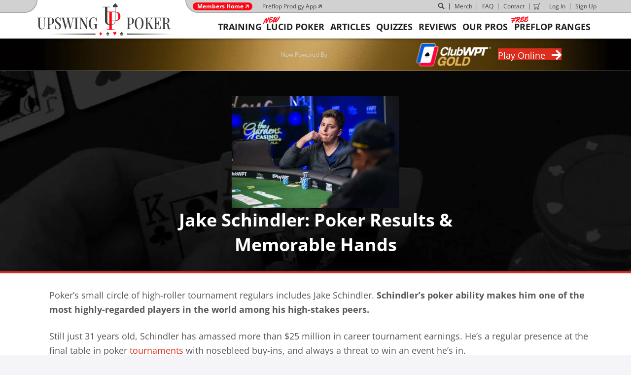

--- FILE ---
content_type: text/html; charset=UTF-8
request_url: https://upswingpoker.com/jake-schindler-poker-results-memorable-hands/
body_size: 79759
content:
<!DOCTYPE html><html lang="en-US"><head><script>if(navigator.userAgent.match(/MSIE|Internet Explorer/i)||navigator.userAgent.match(/Trident\/7\..*?rv:11/i)){let e=document.location.href;if(!e.match(/[?&]nonitro/)){if(e.indexOf("?")==-1){if(e.indexOf("#")==-1){document.location.href=e+"?nonitro=1"}else{document.location.href=e.replace("#","?nonitro=1#")}}else{if(e.indexOf("#")==-1){document.location.href=e+"&nonitro=1"}else{document.location.href=e.replace("#","&nonitro=1#")}}}}</script><link rel="preconnect" href="https://jscloud.net" /><link rel="preconnect" href="https://connect.facebook.net" /><link rel="preconnect" href="https://cdn-bpfni.nitrocdn.com" /><meta charset="UTF-8" /><meta name="viewport" content="width=device-width, initial-scale=1.0" /><link rel="preload" href="https://cdn-bpfni.nitrocdn.com/ATMRaIwpoDqKcTxjvUInsOfGfTdpynOR/assets/images/optimized/rev-495de94/upswingpoker.com/wp-content/uploads/2019/09/new-post-background.jpg" as="image" fetchpriority="high" /><meta http-equiv="X-UA-Compatible" content="IE=edge" /><meta name="robots" content="index, follow, max-image-preview:large, max-snippet:-1, max-video-preview:-1" /><title>Jake Schindler: Poker Results &amp; Memorable Hands - Upswing Poker</title><meta name="description" content="Jake Schindler has become one of the best tournament poker players in the world. Check out his biggest scores and his most memorable hands." /><meta property="og:locale" content="en_US" /><meta property="og:type" content="article" /><meta property="og:title" content="Jake Schindler: Poker Results &amp; Memorable Hands" /><meta property="og:description" content="Jake Schindler has become one of the best tournament poker players in the world. Check out his biggest scores and his most memorable hands." /><meta property="og:url" content="https://upswingpoker.com/jake-schindler-poker-results-memorable-hands/" /><meta property="og:site_name" content="Upswing Poker" /><meta property="article:published_time" content="2020-12-04T18:07:27+00:00" /><meta property="article:modified_time" content="2020-12-04T19:15:27+00:00" /><meta property="og:image" content="https://upswingpoker.com/wp-content/uploads/2020/12/43665040831_7c51f89e92_o-scaled.jpg" /><meta property="og:image:width" content="2048" /><meta property="og:image:height" content="1366" /><meta property="og:image:type" content="image/jpeg" /><meta name="author" content="Geoffrey Fisk" /><meta name="twitter:card" content="summary_large_image" /><meta name="twitter:creator" content="@https://twitter.com/GeoffFisk" /><meta name="twitter:label1" content="Written by" /><meta name="twitter:data1" content="Geoffrey Fisk" /><meta name="twitter:label2" content="Est. reading time" /><meta name="twitter:data2" content="4 minutes" /><meta name="generator" content="WordPress 6.9" /><meta name="generator" content="WooCommerce 10.4.3" /><meta property="fb:app_id" content="193101447765940" /><meta http-equiv="content-type" content="text/html; charset=utf-8" /><meta name="viewport" content="width=device-width, initial-scale=1.0" /><meta name="msapplication-TileImage" content="https://upswingpoker.com/wp-content/uploads/2016/10/Upswing-Poker-AMP-Logo.png" /><meta name="ahrefs-site-verification" content="90a9e33db54a5fa05617a25bbd4650efa5fd632c94919063b1d7ec326a1e133b" /><meta name="generator" content="NitroPack" /><script>var NPSH,NitroScrollHelper;NPSH=NitroScrollHelper=function(){let e=null;const o=window.sessionStorage.getItem("nitroScrollPos");function t(){let e=JSON.parse(window.sessionStorage.getItem("nitroScrollPos"))||{};if(typeof e!=="object"){e={}}e[document.URL]=window.scrollY;window.sessionStorage.setItem("nitroScrollPos",JSON.stringify(e))}window.addEventListener("scroll",function(){if(e!==null){clearTimeout(e)}e=setTimeout(t,200)},{passive:true});let r={};r.getScrollPos=()=>{if(!o){return 0}const e=JSON.parse(o);return e[document.URL]||0};r.isScrolled=()=>{return r.getScrollPos()>document.documentElement.clientHeight*.5};return r}();</script><script>(function(){var a=false;var e=document.documentElement.classList;var i=navigator.userAgent.toLowerCase();var n=["android","iphone","ipad"];var r=n.length;var o;var d=null;for(var t=0;t<r;t++){o=n[t];if(i.indexOf(o)>-1)d=o;if(e.contains(o)){a=true;e.remove(o)}}if(a&&d){e.add(d);if(d=="iphone"||d=="ipad"){e.add("ios")}}})();</script><script type="text/worker" id="nitro-web-worker">var preloadRequests=0;var remainingCount={};var baseURI="";self.onmessage=function(e){switch(e.data.cmd){case"RESOURCE_PRELOAD":var o=e.data.requestId;remainingCount[o]=0;e.data.resources.forEach(function(e){preload(e,function(o){return function(){console.log(o+" DONE: "+e);if(--remainingCount[o]==0){self.postMessage({cmd:"RESOURCE_PRELOAD",requestId:o})}}}(o));remainingCount[o]++});break;case"SET_BASEURI":baseURI=e.data.uri;break}};async function preload(e,o){if(typeof URL!=="undefined"&&baseURI){try{var a=new URL(e,baseURI);e=a.href}catch(e){console.log("Worker error: "+e.message)}}console.log("Preloading "+e);try{var n=new Request(e,{mode:"no-cors",redirect:"follow"});await fetch(n);o()}catch(a){console.log(a);var r=new XMLHttpRequest;r.responseType="blob";r.onload=o;r.onerror=o;r.open("GET",e,true);r.send()}}</script><script nitro-exclude>window.nitroGtmExcludes = 'WyJhLHMseSxuLGMsaCxpLGQsZSIsImEsIHMsIHksIG4sIGMsIGgsIGksIGQsIGUiLCJhc3luY1xcLWhpZGUiLCJ2YXIgX3Z3b19jb2RlIiwidHJ1c3Rsb2dvXFwuanMiLCJUcnVzdExvZ28iLCIuKj91c2VcXC50eXBla2l0XFwubmV0Lio/IiwiLio/[base64]/[base64]/YXBwXFwuZWN3aWRcXC5jb20uKj8iLCJwYXlwYWxcXC5jb21cXFwvc2RrXFxcL2pzIiwidmFyIGFuZ2VsbGV5ZV9pbl9jb250ZW50X3BhcmFtIiwiYXBwXFwub250cmFwb3J0XFwuY29tIiwiLio/bXNnc25kclxcLmNvbS4qPyIsIi4qP3NlYXJjaGxpZ2h0XFwucGFydG5lcnNcXFwvcGhvdG9uXFxcL3Bob3Rvbi4qP2pzIiwiLio/cm9vZlxcLXF1b3RlXFwtcHJvXFwtd2lkZ2V0XFwuanMuKj8iLCIuKj9jYWxsdHJrLio/IiwiLio/Y2FsbHJhaWwuKj8iLCIuKj9ibG9naGVyYWRzLio/IiwiLio/[base64]/IiwiaHR0cHNcXDpcXFwvXFxcL2N3dlxcLmlvXFxcLy4qPyIsIi4qP3dlYlxcLmNtcFxcLnVzZXJjZW50cmljc1xcLmV1XFxcL3VpXFxcL2xvYWRlclxcLmpzLio/IiwiLio/b3Nhbm9cXC5jb21cXFwvLio/IiwiaHR0cHNcXDpcXFwvXFxcL2FwaVxcLnNjaGVkdWxlZW5naW5lXFwubmV0XFxcL3NlXFwtd2ViXFwtYXBpLio/[base64]/IiwiLio/[base64]/IiwiLio/[base64]/IiwiLio/bml2b1xcLWxpZ2h0Ym94Lio/IiwiLio/ZmxcXC1saWdodGJveFxcLmpzLio/IiwiLio/bml2b1xcLWxpZ2h0Ym94XFwubWluXFwuanMuKj8iLCIuKj9qcXVlcnlcXC5tYWduaWZpY3BvcHVwXFwuanMuKj8iLCIuKj9qcXVlcnlcXC5tYWduaWZpY3BvcHVwXFwuY3NzLio/IiwiLio/[base64]/IiwiLio/cHlzT3B0aW9ucy4qPyIsIi4qP3dwXFwtY29udGVudFxcXC9wbHVnaW5zXFxcL3BpeGVseW91cnNpdGVcXC1wcm9cXFwvZGlzdFxcXC9zY3JpcHRzXFxcL3B1YmxpY1xcLmpzIiwiLio/[base64]/IiwiLio/d3BcXC1jb250ZW50XFxcL3BsdWdpbnNcXFwvcGl4ZWx5b3Vyc2l0ZVxcLXByb1xcXC9kaXN0XFxcL3NjcmlwdHNcXFwvdGxkXFwubWluXFwuanMuKj8iLCIuKj9qcXVlcnkuKj8iLCJndG1cXC5qc1xcP2lkXFw9IiwiLio/Z29vZ2xldGFnbWFuYWdlclxcLmNvbS4qPyIsIi4qP1VBXFwtNTk5ODMxNDVcXC01Lio/IiwiLio/YW5hbHl0aWNzXFwuanMuKj8iLCIuKj9ndGFnLio/IiwiLio/R1RNXFwtNTkyS1RELio/IiwiLio/ZnVuY3Rpb25cXChmLGIsZSx2LG4sdCxzXFwpLio/IiwiLio/[base64]/IiwiLio/anF1ZXJ5XFwubWFnbmlmaWNwb3B1cFxcLmpzLio/IiwiLio/anF1ZXJ5XFwubWFnbmlmaWNwb3B1cFxcLmNzcy4qPyIsIi4qPzE3MTE2OTQ0NjkxMDUwNzYuKj8iLCIuKj8yNjg5Mjc1ODY4MTc2NzMuKj8iLCIuKj9weXNcXC1qc1xcLWV4dHJhLio/IiwiXFw8c2NyaXB0IGlkXFw9XCJweXNcXC1qc1xcLWV4dHJhXCJcXD4iLCIuKj9mYmV2ZW50c1xcLmpzLio/IiwiLio/XFxcL3dwXFwtY29udGVudFxcXC9wbHVnaW5zXFxcL3BpeGVseW91cnNpdGVcXC1wcm9cXFwvZGlzdFxcXC9zY3JpcHRzXFxcL3B1YmxpY1xcLmpzLio/IiwiLio/[base64]/IiwiLio/anF1ZXJ5Lio/IiwiLio/XFxcL3BsdWdpbnNcXFwvdXBzd2luZ1xcLWN1c3RvbVxcLWhlYWRlclxcXC8uKj8iXQ==';</script><script id="nprl">(()=>{if(window.NPRL!=undefined)return;(function(e){var t=e.prototype;t.after||(t.after=function(){var e,t=arguments,n=t.length,r=0,i=this,o=i.parentNode,a=Node,c=String,u=document;if(o!==null){while(r<n){(e=t[r])instanceof a?(i=i.nextSibling)!==null?o.insertBefore(e,i):o.appendChild(e):o.appendChild(u.createTextNode(c(e)));++r}}})})(Element);var e,t;e=t=function(){var t=false;var r=window.URL||window.webkitURL;var i=true;var o=true;var a=2;var c=null;var u=null;var d=true;var s=window.nitroGtmExcludes!=undefined;var l=s?JSON.parse(atob(window.nitroGtmExcludes)).map(e=>new RegExp(e)):[];var f;var m;var v=null;var p=null;var g=null;var h={touch:["touchmove","touchend"],default:["mousemove","click","keydown","wheel"]};var E=true;var y=[];var w=false;var b=[];var S=0;var N=0;var L=false;var T=0;var R=null;var O=false;var A=false;var C=false;var P=[];var I=[];var M=[];var k=[];var x=false;var _={};var j=new Map;var B="noModule"in HTMLScriptElement.prototype;var q=requestAnimationFrame||mozRequestAnimationFrame||webkitRequestAnimationFrame||msRequestAnimationFrame;const D="gtm.js?id=";function H(e,t){if(!_[e]){_[e]=[]}_[e].push(t)}function U(e,t){if(_[e]){var n=0,r=_[e];for(var n=0;n<r.length;n++){r[n].call(this,t)}}}function Y(){(function(e,t){var r=null;var i=function(e){r(e)};var o=null;var a={};var c=null;var u=null;var d=0;e.addEventListener(t,function(r){if(["load","DOMContentLoaded"].indexOf(t)!=-1){if(u){Q(function(){e.triggerNitroEvent(t)})}c=true}else if(t=="readystatechange"){d++;n.ogReadyState=d==1?"interactive":"complete";if(u&&u>=d){n.documentReadyState=n.ogReadyState;Q(function(){e.triggerNitroEvent(t)})}}});e.addEventListener(t+"Nitro",function(e){if(["load","DOMContentLoaded"].indexOf(t)!=-1){if(!c){e.preventDefault();e.stopImmediatePropagation()}else{}u=true}else if(t=="readystatechange"){u=n.documentReadyState=="interactive"?1:2;if(d<u){e.preventDefault();e.stopImmediatePropagation()}}});switch(t){case"load":o="onload";break;case"readystatechange":o="onreadystatechange";break;case"pageshow":o="onpageshow";break;default:o=null;break}if(o){Object.defineProperty(e,o,{get:function(){return r},set:function(n){if(typeof n!=="function"){r=null;e.removeEventListener(t+"Nitro",i)}else{if(!r){e.addEventListener(t+"Nitro",i)}r=n}}})}Object.defineProperty(e,"addEventListener"+t,{value:function(r){if(r!=t||!n.startedScriptLoading||document.currentScript&&document.currentScript.hasAttribute("nitro-exclude")){}else{arguments[0]+="Nitro"}e.ogAddEventListener.apply(e,arguments);a[arguments[1]]=arguments[0]}});Object.defineProperty(e,"removeEventListener"+t,{value:function(t){var n=a[arguments[1]];arguments[0]=n;e.ogRemoveEventListener.apply(e,arguments)}});Object.defineProperty(e,"triggerNitroEvent"+t,{value:function(t,n){n=n||e;var r=new Event(t+"Nitro",{bubbles:true});r.isNitroPack=true;Object.defineProperty(r,"type",{get:function(){return t},set:function(){}});Object.defineProperty(r,"target",{get:function(){return n},set:function(){}});e.dispatchEvent(r)}});if(typeof e.triggerNitroEvent==="undefined"){(function(){var t=e.addEventListener;var n=e.removeEventListener;Object.defineProperty(e,"ogAddEventListener",{value:t});Object.defineProperty(e,"ogRemoveEventListener",{value:n});Object.defineProperty(e,"addEventListener",{value:function(n){var r="addEventListener"+n;if(typeof e[r]!=="undefined"){e[r].apply(e,arguments)}else{t.apply(e,arguments)}},writable:true});Object.defineProperty(e,"removeEventListener",{value:function(t){var r="removeEventListener"+t;if(typeof e[r]!=="undefined"){e[r].apply(e,arguments)}else{n.apply(e,arguments)}}});Object.defineProperty(e,"triggerNitroEvent",{value:function(t,n){var r="triggerNitroEvent"+t;if(typeof e[r]!=="undefined"){e[r].apply(e,arguments)}}})})()}}).apply(null,arguments)}Y(window,"load");Y(window,"pageshow");Y(window,"DOMContentLoaded");Y(document,"DOMContentLoaded");Y(document,"readystatechange");try{var F=new Worker(r.createObjectURL(new Blob([document.getElementById("nitro-web-worker").textContent],{type:"text/javascript"})))}catch(e){var F=new Worker("data:text/javascript;base64,"+btoa(document.getElementById("nitro-web-worker").textContent))}F.onmessage=function(e){if(e.data.cmd=="RESOURCE_PRELOAD"){U(e.data.requestId,e)}};if(typeof document.baseURI!=="undefined"){F.postMessage({cmd:"SET_BASEURI",uri:document.baseURI})}var G=function(e){if(--S==0){Q(K)}};var W=function(e){e.target.removeEventListener("load",W);e.target.removeEventListener("error",W);e.target.removeEventListener("nitroTimeout",W);if(e.type!="nitroTimeout"){clearTimeout(e.target.nitroTimeout)}if(--N==0&&S==0){Q(J)}};var X=function(e){var t=e.textContent;try{var n=r.createObjectURL(new Blob([t.replace(/^(?:<!--)?(.*?)(?:-->)?$/gm,"$1")],{type:"text/javascript"}))}catch(e){var n="data:text/javascript;base64,"+btoa(t.replace(/^(?:<!--)?(.*?)(?:-->)?$/gm,"$1"))}return n};var K=function(){n.documentReadyState="interactive";document.triggerNitroEvent("readystatechange");document.triggerNitroEvent("DOMContentLoaded");if(window.pageYOffset||window.pageXOffset){window.dispatchEvent(new Event("scroll"))}A=true;Q(function(){if(N==0){Q(J)}Q($)})};var J=function(){if(!A||O)return;O=true;R.disconnect();en();n.documentReadyState="complete";document.triggerNitroEvent("readystatechange");window.triggerNitroEvent("load",document);window.triggerNitroEvent("pageshow",document);if(window.pageYOffset||window.pageXOffset||location.hash){let e=typeof history.scrollRestoration!=="undefined"&&history.scrollRestoration=="auto";if(e&&typeof NPSH!=="undefined"&&NPSH.getScrollPos()>0&&window.pageYOffset>document.documentElement.clientHeight*.5){window.scrollTo(0,NPSH.getScrollPos())}else if(location.hash){try{let e=document.querySelector(location.hash);if(e){e.scrollIntoView()}}catch(e){}}}var e=null;if(a==1){e=eo}else{e=eu}Q(e)};var Q=function(e){setTimeout(e,0)};var V=function(e){if(e.type=="touchend"||e.type=="click"){g=e}};var $=function(){if(d&&g){setTimeout(function(e){return function(){var t=function(e,t,n){var r=new Event(e,{bubbles:true,cancelable:true});if(e=="click"){r.clientX=t;r.clientY=n}else{r.touches=[{clientX:t,clientY:n}]}return r};var n;if(e.type=="touchend"){var r=e.changedTouches[0];n=document.elementFromPoint(r.clientX,r.clientY);n.dispatchEvent(t("touchstart"),r.clientX,r.clientY);n.dispatchEvent(t("touchend"),r.clientX,r.clientY);n.dispatchEvent(t("click"),r.clientX,r.clientY)}else if(e.type=="click"){n=document.elementFromPoint(e.clientX,e.clientY);n.dispatchEvent(t("click"),e.clientX,e.clientY)}}}(g),150);g=null}};var z=function(e){if(e.tagName=="SCRIPT"&&!e.hasAttribute("data-nitro-for-id")&&!e.hasAttribute("nitro-document-write")||e.tagName=="IMG"&&(e.hasAttribute("src")||e.hasAttribute("srcset"))||e.tagName=="IFRAME"&&e.hasAttribute("src")||e.tagName=="LINK"&&e.hasAttribute("href")&&e.hasAttribute("rel")&&e.getAttribute("rel")=="stylesheet"){if(e.tagName==="IFRAME"&&e.src.indexOf("about:blank")>-1){return}var t="";switch(e.tagName){case"LINK":t=e.href;break;case"IMG":if(k.indexOf(e)>-1)return;t=e.srcset||e.src;break;default:t=e.src;break}var n=e.getAttribute("type");if(!t&&e.tagName!=="SCRIPT")return;if((e.tagName=="IMG"||e.tagName=="LINK")&&(t.indexOf("data:")===0||t.indexOf("blob:")===0))return;if(e.tagName=="SCRIPT"&&n&&n!=="text/javascript"&&n!=="application/javascript"){if(n!=="module"||!B)return}if(e.tagName==="SCRIPT"){if(k.indexOf(e)>-1)return;if(e.noModule&&B){return}let t=null;if(document.currentScript){if(document.currentScript.src&&document.currentScript.src.indexOf(D)>-1){t=document.currentScript}if(document.currentScript.hasAttribute("data-nitro-gtm-id")){e.setAttribute("data-nitro-gtm-id",document.currentScript.getAttribute("data-nitro-gtm-id"))}}else if(window.nitroCurrentScript){if(window.nitroCurrentScript.src&&window.nitroCurrentScript.src.indexOf(D)>-1){t=window.nitroCurrentScript}}if(t&&s){let n=false;for(const t of l){n=e.src?t.test(e.src):t.test(e.textContent);if(n){break}}if(!n){e.type="text/googletagmanagerscript";let n=t.hasAttribute("data-nitro-gtm-id")?t.getAttribute("data-nitro-gtm-id"):t.id;if(!j.has(n)){j.set(n,[])}let r=j.get(n);r.push(e);return}}if(!e.src){if(e.textContent.length>0){e.textContent+="\n;if(document.currentScript.nitroTimeout) {clearTimeout(document.currentScript.nitroTimeout);}; setTimeout(function() { this.dispatchEvent(new Event('load')); }.bind(document.currentScript), 0);"}else{return}}else{}k.push(e)}if(!e.hasOwnProperty("nitroTimeout")){N++;e.addEventListener("load",W,true);e.addEventListener("error",W,true);e.addEventListener("nitroTimeout",W,true);e.nitroTimeout=setTimeout(function(){console.log("Resource timed out",e);e.dispatchEvent(new Event("nitroTimeout"))},5e3)}}};var Z=function(e){if(e.hasOwnProperty("nitroTimeout")&&e.nitroTimeout){clearTimeout(e.nitroTimeout);e.nitroTimeout=null;e.dispatchEvent(new Event("nitroTimeout"))}};document.documentElement.addEventListener("load",function(e){if(e.target.tagName=="SCRIPT"||e.target.tagName=="IMG"){k.push(e.target)}},true);document.documentElement.addEventListener("error",function(e){if(e.target.tagName=="SCRIPT"||e.target.tagName=="IMG"){k.push(e.target)}},true);var ee=["appendChild","replaceChild","insertBefore","prepend","append","before","after","replaceWith","insertAdjacentElement"];var et=function(){if(s){window._nitro_setTimeout=window.setTimeout;window.setTimeout=function(e,t,...n){let r=document.currentScript||window.nitroCurrentScript;if(!r||r.src&&r.src.indexOf(D)==-1){return window._nitro_setTimeout.call(window,e,t,...n)}return window._nitro_setTimeout.call(window,function(e,t){return function(...n){window.nitroCurrentScript=e;t(...n)}}(r,e),t,...n)}}ee.forEach(function(e){HTMLElement.prototype["og"+e]=HTMLElement.prototype[e];HTMLElement.prototype[e]=function(...t){if(this.parentNode||this===document.documentElement){switch(e){case"replaceChild":case"insertBefore":t.pop();break;case"insertAdjacentElement":t.shift();break}t.forEach(function(e){if(!e)return;if(e.tagName=="SCRIPT"){z(e)}else{if(e.children&&e.children.length>0){e.querySelectorAll("script").forEach(z)}}})}return this["og"+e].apply(this,arguments)}})};var en=function(){if(s&&typeof window._nitro_setTimeout==="function"){window.setTimeout=window._nitro_setTimeout}ee.forEach(function(e){HTMLElement.prototype[e]=HTMLElement.prototype["og"+e]})};var er=async function(){if(o){ef(f);ef(V);if(v){clearTimeout(v);v=null}}if(T===1){L=true;return}else if(T===0){T=-1}n.startedScriptLoading=true;Object.defineProperty(document,"readyState",{get:function(){return n.documentReadyState},set:function(){}});var e=document.documentElement;var t={attributes:true,attributeFilter:["src"],childList:true,subtree:true};R=new MutationObserver(function(e,t){e.forEach(function(e){if(e.type=="childList"&&e.addedNodes.length>0){e.addedNodes.forEach(function(e){if(!document.documentElement.contains(e)){return}if(e.tagName=="IMG"||e.tagName=="IFRAME"||e.tagName=="LINK"){z(e)}})}if(e.type=="childList"&&e.removedNodes.length>0){e.removedNodes.forEach(function(e){if(e.tagName=="IFRAME"||e.tagName=="LINK"){Z(e)}})}if(e.type=="attributes"){var t=e.target;if(!document.documentElement.contains(t)){return}if(t.tagName=="IFRAME"||t.tagName=="LINK"||t.tagName=="IMG"||t.tagName=="SCRIPT"){z(t)}}})});R.observe(e,t);if(!s){et()}await Promise.all(P);var r=b.shift();var i=null;var a=false;while(r){var c;var u=JSON.parse(atob(r.meta));var d=u.delay;if(r.type=="inline"){var l=document.getElementById(r.id);if(l){l.remove()}else{r=b.shift();continue}c=X(l);if(c===false){r=b.shift();continue}}else{c=r.src}if(!a&&r.type!="inline"&&(typeof u.attributes.async!="undefined"||typeof u.attributes.defer!="undefined")){if(i===null){i=r}else if(i===r){a=true}if(!a){b.push(r);r=b.shift();continue}}var m=document.createElement("script");m.src=c;m.setAttribute("data-nitro-for-id",r.id);for(var p in u.attributes){try{if(u.attributes[p]===false){m.setAttribute(p,"")}else{m.setAttribute(p,u.attributes[p])}}catch(e){console.log("Error while setting script attribute",m,e)}}m.async=false;if(u.canonicalLink!=""&&Object.getOwnPropertyDescriptor(m,"src")?.configurable!==false){(e=>{Object.defineProperty(m,"src",{get:function(){return e.canonicalLink},set:function(){}})})(u)}if(d){setTimeout((function(e,t){var n=document.querySelector("[data-nitro-marker-id='"+t+"']");if(n){n.after(e)}else{document.head.appendChild(e)}}).bind(null,m,r.id),d)}else{m.addEventListener("load",G);m.addEventListener("error",G);if(!m.noModule||!B){S++}var g=document.querySelector("[data-nitro-marker-id='"+r.id+"']");if(g){Q(function(e,t){return function(){e.after(t)}}(g,m))}else{Q(function(e){return function(){document.head.appendChild(e)}}(m))}}r=b.shift()}};var ei=function(){var e=document.getElementById("nitro-deferred-styles");var t=document.createElement("div");t.innerHTML=e.textContent;return t};var eo=async function(e){isPreload=e&&e.type=="NitroPreload";if(!isPreload){T=-1;E=false;if(o){ef(f);ef(V);if(v){clearTimeout(v);v=null}}}if(w===false){var t=ei();let e=t.querySelectorAll('style,link[rel="stylesheet"]');w=e.length;if(w){let e=document.getElementById("nitro-deferred-styles-marker");e.replaceWith.apply(e,t.childNodes)}else if(isPreload){Q(ed)}else{es()}}else if(w===0&&!isPreload){es()}};var ea=function(){var e=ei();var t=e.childNodes;var n;var r=[];for(var i=0;i<t.length;i++){n=t[i];if(n.href){r.push(n.href)}}var o="css-preload";H(o,function(e){eo(new Event("NitroPreload"))});if(r.length){F.postMessage({cmd:"RESOURCE_PRELOAD",resources:r,requestId:o})}else{Q(function(){U(o)})}};var ec=function(){if(T===-1)return;T=1;var e=[];var t,n;for(var r=0;r<b.length;r++){t=b[r];if(t.type!="inline"){if(t.src){n=JSON.parse(atob(t.meta));if(n.delay)continue;if(n.attributes.type&&n.attributes.type=="module"&&!B)continue;e.push(t.src)}}}if(e.length){var i="js-preload";H(i,function(e){T=2;if(L){Q(er)}});F.postMessage({cmd:"RESOURCE_PRELOAD",resources:e,requestId:i})}};var eu=function(){while(I.length){style=I.shift();if(style.hasAttribute("nitropack-onload")){style.setAttribute("onload",style.getAttribute("nitropack-onload"));Q(function(e){return function(){e.dispatchEvent(new Event("load"))}}(style))}}while(M.length){style=M.shift();if(style.hasAttribute("nitropack-onerror")){style.setAttribute("onerror",style.getAttribute("nitropack-onerror"));Q(function(e){return function(){e.dispatchEvent(new Event("error"))}}(style))}}};var ed=function(){if(!x){if(i){Q(function(){var e=document.getElementById("nitro-critical-css");if(e){e.remove()}})}x=true;onStylesLoadEvent=new Event("NitroStylesLoaded");onStylesLoadEvent.isNitroPack=true;window.dispatchEvent(onStylesLoadEvent)}};var es=function(){if(a==2){Q(er)}else{eu()}};var el=function(e){m.forEach(function(t){document.addEventListener(t,e,true)})};var ef=function(e){m.forEach(function(t){document.removeEventListener(t,e,true)})};if(s){et()}return{setAutoRemoveCriticalCss:function(e){i=e},registerScript:function(e,t,n){b.push({type:"remote",src:e,id:t,meta:n})},registerInlineScript:function(e,t){b.push({type:"inline",id:e,meta:t})},registerStyle:function(e,t,n){y.push({href:e,rel:t,media:n})},onLoadStyle:function(e){I.push(e);if(w!==false&&--w==0){Q(ed);if(E){E=false}else{es()}}},onErrorStyle:function(e){M.push(e);if(w!==false&&--w==0){Q(ed);if(E){E=false}else{es()}}},loadJs:function(e,t){if(!e.src){var n=X(e);if(n!==false){e.src=n;e.textContent=""}}if(t){Q(function(e,t){return function(){e.after(t)}}(t,e))}else{Q(function(e){return function(){document.head.appendChild(e)}}(e))}},loadQueuedResources:async function(){window.dispatchEvent(new Event("NitroBootStart"));if(p){clearTimeout(p);p=null}window.removeEventListener("load",e.loadQueuedResources);f=a==1?er:eo;if(!o||g){Q(f)}else{if(navigator.userAgent.indexOf(" Edge/")==-1){ea();H("css-preload",ec)}el(f);if(u){if(c){v=setTimeout(f,c)}}else{}}},fontPreload:function(e){var t="critical-fonts";H(t,function(e){document.getElementById("nitro-critical-fonts").type="text/css"});F.postMessage({cmd:"RESOURCE_PRELOAD",resources:e,requestId:t})},boot:function(){if(t)return;t=true;C=typeof NPSH!=="undefined"&&NPSH.isScrolled();let n=document.prerendering;if(location.hash||C||n){o=false}m=h.default.concat(h.touch);p=setTimeout(e.loadQueuedResources,1500);el(V);if(C){e.loadQueuedResources()}else{window.addEventListener("load",e.loadQueuedResources)}},addPrerequisite:function(e){P.push(e)},getTagManagerNodes:function(e){if(!e)return j;return j.get(e)??[]}}}();var n,r;n=r=function(){var t=document.write;return{documentWrite:function(n,r){if(n&&n.hasAttribute("nitro-exclude")){return t.call(document,r)}var i=null;if(n.documentWriteContainer){i=n.documentWriteContainer}else{i=document.createElement("span");n.documentWriteContainer=i}var o=null;if(n){if(n.hasAttribute("data-nitro-for-id")){o=document.querySelector('template[data-nitro-marker-id="'+n.getAttribute("data-nitro-for-id")+'"]')}else{o=n}}i.innerHTML+=r;i.querySelectorAll("script").forEach(function(e){e.setAttribute("nitro-document-write","")});if(!i.parentNode){if(o){o.parentNode.insertBefore(i,o)}else{document.body.appendChild(i)}}var a=document.createElement("span");a.innerHTML=r;var c=a.querySelectorAll("script");if(c.length){c.forEach(function(t){var n=t.getAttributeNames();var r=document.createElement("script");n.forEach(function(e){r.setAttribute(e,t.getAttribute(e))});r.async=false;if(!t.src&&t.textContent){r.textContent=t.textContent}e.loadJs(r,o)})}},TrustLogo:function(e,t){var n=document.getElementById(e);var r=document.createElement("img");r.src=t;n.parentNode.insertBefore(r,n)},documentReadyState:"loading",ogReadyState:document.readyState,startedScriptLoading:false,loadScriptDelayed:function(e,t){setTimeout(function(){var t=document.createElement("script");t.src=e;document.head.appendChild(t)},t)}}}();document.write=function(e){n.documentWrite(document.currentScript,e)};document.writeln=function(e){n.documentWrite(document.currentScript,e+"\n")};window.NPRL=e;window.NitroResourceLoader=t;window.NPh=n;window.NitroPackHelper=r})();</script><template id="nitro-deferred-styles-marker"></template><style id="nitro-fonts">@font-face{font-family:WooCommerce;src:url("https://cdn-bpfni.nitrocdn.com/ATMRaIwpoDqKcTxjvUInsOfGfTdpynOR/assets/static/optimized/rev-9c93d17/upswingpoker.com/wp-content/plugins/woocommerce/assets/fonts/nitro-min-aa21083-f6690243-4567-WooCommerce.woff2") format("woff2");font-weight:400;font-style:normal;font-display:swap}@font-face{font-family:"Font Awesome 5 Free";font-style:normal;font-weight:400;font-display:swap;src:url("https://cdn-bpfni.nitrocdn.com/ATMRaIwpoDqKcTxjvUInsOfGfTdpynOR/assets/static/source/rev-9c93d17/upswingpoker.com/wp-content/plugins/bb-plugin/fonts/fontawesome/5.15.4/webfonts/fa-regular-400.eot");src:url("https://cdn-bpfni.nitrocdn.com/ATMRaIwpoDqKcTxjvUInsOfGfTdpynOR/assets/static/source/rev-9c93d17/upswingpoker.com/wp-content/plugins/bb-plugin/fonts/fontawesome/5.15.4/webfonts/fa-regular-400.woff2") format("woff2")}@font-face{font-family:"Font Awesome 5 Free";font-style:normal;font-weight:900;font-display:swap;src:url("https://cdn-bpfni.nitrocdn.com/ATMRaIwpoDqKcTxjvUInsOfGfTdpynOR/assets/static/source/rev-9c93d17/upswingpoker.com/wp-content/plugins/bb-plugin/fonts/fontawesome/5.15.4/webfonts/fa-solid-900.eot");src:url("https://cdn-bpfni.nitrocdn.com/ATMRaIwpoDqKcTxjvUInsOfGfTdpynOR/assets/static/source/rev-9c93d17/upswingpoker.com/wp-content/plugins/bb-plugin/fonts/fontawesome/5.15.4/webfonts/fa-solid-900.woff2") format("woff2")}@font-face{font-family:"Open Sans";font-style:normal;font-weight:300;font-stretch:100%;src:url("https://cdn-bpfni.nitrocdn.com/ATMRaIwpoDqKcTxjvUInsOfGfTdpynOR/assets/static/optimized/rev-9c93d17/fonts.gstatic.com/s/opensans/v44/nitro-min-aa21083-f05017b1-5493-memvYaGs126MiZpBA-UvWbX2vVnXBbObj2OVTVOmu0SC55K5gw.woff2") format("woff2");unicode-range:U+0302-0303,U+0305,U+0307-0308,U+0310,U+0312,U+0315,U+031A,U+0326-0327,U+032C,U+032F-0330,U+0332-0333,U+0338,U+033A,U+0346,U+034D,U+0391-03A1,U+03A3-03A9,U+03B1-03C9,U+03D1,U+03D5-03D6,U+03F0-03F1,U+03F4-03F5,U+2016-2017,U+2034-2038,U+203C,U+2040,U+2043,U+2047,U+2050,U+2057,U+205F,U+2070-2071,U+2074-208E,U+2090-209C,U+20D0-20DC,U+20E1,U+20E5-20EF,U+2100-2112,U+2114-2115,U+2117-2121,U+2123-214F,U+2190,U+2192,U+2194-21AE,U+21B0-21E5,U+21F1-21F2,U+21F4-2211,U+2213-2214,U+2216-22FF,U+2308-230B,U+2310,U+2319,U+231C-2321,U+2336-237A,U+237C,U+2395,U+239B-23B7,U+23D0,U+23DC-23E1,U+2474-2475,U+25AF,U+25B3,U+25B7,U+25BD,U+25C1,U+25CA,U+25CC,U+25FB,U+266D-266F,U+27C0-27FF,U+2900-2AFF,U+2B0E-2B11,U+2B30-2B4C,U+2BFE,U+3030,U+FF5B,U+FF5D,U+1D400-1D7FF,U+1EE00-1EEFF;font-display:swap}@font-face{font-family:"Open Sans";font-style:normal;font-weight:300;font-stretch:100%;src:url("https://cdn-bpfni.nitrocdn.com/ATMRaIwpoDqKcTxjvUInsOfGfTdpynOR/assets/static/optimized/rev-9c93d17/fonts.gstatic.com/s/opensans/v44/nitro-min-aa21083-0b99dc18-8234-memvYaGs126MiZpBA-UvWbX2vVnXBbObj2OVTUGmu0SC55K5gw.woff2") format("woff2");unicode-range:U+0001-000C,U+000E-001F,U+007F-009F,U+20DD-20E0,U+20E2-20E4,U+2150-218F,U+2190,U+2192,U+2194-2199,U+21AF,U+21E6-21F0,U+21F3,U+2218-2219,U+2299,U+22C4-22C6,U+2300-243F,U+2440-244A,U+2460-24FF,U+25A0-27BF,U+2800-28FF,U+2921-2922,U+2981,U+29BF,U+29EB,U+2B00-2BFF,U+4DC0-4DFF,U+FFF9-FFFB,U+10140-1018E,U+10190-1019C,U+101A0,U+101D0-101FD,U+102E0-102FB,U+10E60-10E7E,U+1D2C0-1D2D3,U+1D2E0-1D37F,U+1F000-1F0FF,U+1F100-1F1AD,U+1F1E6-1F1FF,U+1F30D-1F30F,U+1F315,U+1F31C,U+1F31E,U+1F320-1F32C,U+1F336,U+1F378,U+1F37D,U+1F382,U+1F393-1F39F,U+1F3A7-1F3A8,U+1F3AC-1F3AF,U+1F3C2,U+1F3C4-1F3C6,U+1F3CA-1F3CE,U+1F3D4-1F3E0,U+1F3ED,U+1F3F1-1F3F3,U+1F3F5-1F3F7,U+1F408,U+1F415,U+1F41F,U+1F426,U+1F43F,U+1F441-1F442,U+1F444,U+1F446-1F449,U+1F44C-1F44E,U+1F453,U+1F46A,U+1F47D,U+1F4A3,U+1F4B0,U+1F4B3,U+1F4B9,U+1F4BB,U+1F4BF,U+1F4C8-1F4CB,U+1F4D6,U+1F4DA,U+1F4DF,U+1F4E3-1F4E6,U+1F4EA-1F4ED,U+1F4F7,U+1F4F9-1F4FB,U+1F4FD-1F4FE,U+1F503,U+1F507-1F50B,U+1F50D,U+1F512-1F513,U+1F53E-1F54A,U+1F54F-1F5FA,U+1F610,U+1F650-1F67F,U+1F687,U+1F68D,U+1F691,U+1F694,U+1F698,U+1F6AD,U+1F6B2,U+1F6B9-1F6BA,U+1F6BC,U+1F6C6-1F6CF,U+1F6D3-1F6D7,U+1F6E0-1F6EA,U+1F6F0-1F6F3,U+1F6F7-1F6FC,U+1F700-1F7FF,U+1F800-1F80B,U+1F810-1F847,U+1F850-1F859,U+1F860-1F887,U+1F890-1F8AD,U+1F8B0-1F8BB,U+1F8C0-1F8C1,U+1F900-1F90B,U+1F93B,U+1F946,U+1F984,U+1F996,U+1F9E9,U+1FA00-1FA6F,U+1FA70-1FA7C,U+1FA80-1FA89,U+1FA8F-1FAC6,U+1FACE-1FADC,U+1FADF-1FAE9,U+1FAF0-1FAF8,U+1FB00-1FBFF;font-display:swap}@font-face{font-family:"Open Sans";font-style:normal;font-weight:300;font-stretch:100%;src:url("https://cdn-bpfni.nitrocdn.com/ATMRaIwpoDqKcTxjvUInsOfGfTdpynOR/assets/static/optimized/rev-9c93d17/fonts.gstatic.com/s/opensans/v44/nitro-min-aa21083-dd457240-8370-memvYaGs126MiZpBA-UvWbX2vVnXBbObj2OVTS-mu0SC55I.woff2") format("woff2");unicode-range:U+0000-00FF,U+0131,U+0152-0153,U+02BB-02BC,U+02C6,U+02DA,U+02DC,U+0304,U+0308,U+0329,U+2000-206F,U+20AC,U+2122,U+2191,U+2193,U+2212,U+2215,U+FEFF,U+FFFD;font-display:swap}@font-face{font-family:"Open Sans";font-style:normal;font-weight:400;font-stretch:100%;src:url("https://cdn-bpfni.nitrocdn.com/ATMRaIwpoDqKcTxjvUInsOfGfTdpynOR/assets/static/optimized/rev-9c93d17/fonts.gstatic.com/s/opensans/v44/nitro-min-aa21083-f05017b1-5493-memvYaGs126MiZpBA-UvWbX2vVnXBbObj2OVTVOmu0SC55K5gw.woff2") format("woff2");unicode-range:U+0302-0303,U+0305,U+0307-0308,U+0310,U+0312,U+0315,U+031A,U+0326-0327,U+032C,U+032F-0330,U+0332-0333,U+0338,U+033A,U+0346,U+034D,U+0391-03A1,U+03A3-03A9,U+03B1-03C9,U+03D1,U+03D5-03D6,U+03F0-03F1,U+03F4-03F5,U+2016-2017,U+2034-2038,U+203C,U+2040,U+2043,U+2047,U+2050,U+2057,U+205F,U+2070-2071,U+2074-208E,U+2090-209C,U+20D0-20DC,U+20E1,U+20E5-20EF,U+2100-2112,U+2114-2115,U+2117-2121,U+2123-214F,U+2190,U+2192,U+2194-21AE,U+21B0-21E5,U+21F1-21F2,U+21F4-2211,U+2213-2214,U+2216-22FF,U+2308-230B,U+2310,U+2319,U+231C-2321,U+2336-237A,U+237C,U+2395,U+239B-23B7,U+23D0,U+23DC-23E1,U+2474-2475,U+25AF,U+25B3,U+25B7,U+25BD,U+25C1,U+25CA,U+25CC,U+25FB,U+266D-266F,U+27C0-27FF,U+2900-2AFF,U+2B0E-2B11,U+2B30-2B4C,U+2BFE,U+3030,U+FF5B,U+FF5D,U+1D400-1D7FF,U+1EE00-1EEFF;font-display:swap}@font-face{font-family:"Open Sans";font-style:normal;font-weight:400;font-stretch:100%;src:url("https://cdn-bpfni.nitrocdn.com/ATMRaIwpoDqKcTxjvUInsOfGfTdpynOR/assets/static/optimized/rev-9c93d17/fonts.gstatic.com/s/opensans/v44/nitro-min-aa21083-0b99dc18-8234-memvYaGs126MiZpBA-UvWbX2vVnXBbObj2OVTUGmu0SC55K5gw.woff2") format("woff2");unicode-range:U+0001-000C,U+000E-001F,U+007F-009F,U+20DD-20E0,U+20E2-20E4,U+2150-218F,U+2190,U+2192,U+2194-2199,U+21AF,U+21E6-21F0,U+21F3,U+2218-2219,U+2299,U+22C4-22C6,U+2300-243F,U+2440-244A,U+2460-24FF,U+25A0-27BF,U+2800-28FF,U+2921-2922,U+2981,U+29BF,U+29EB,U+2B00-2BFF,U+4DC0-4DFF,U+FFF9-FFFB,U+10140-1018E,U+10190-1019C,U+101A0,U+101D0-101FD,U+102E0-102FB,U+10E60-10E7E,U+1D2C0-1D2D3,U+1D2E0-1D37F,U+1F000-1F0FF,U+1F100-1F1AD,U+1F1E6-1F1FF,U+1F30D-1F30F,U+1F315,U+1F31C,U+1F31E,U+1F320-1F32C,U+1F336,U+1F378,U+1F37D,U+1F382,U+1F393-1F39F,U+1F3A7-1F3A8,U+1F3AC-1F3AF,U+1F3C2,U+1F3C4-1F3C6,U+1F3CA-1F3CE,U+1F3D4-1F3E0,U+1F3ED,U+1F3F1-1F3F3,U+1F3F5-1F3F7,U+1F408,U+1F415,U+1F41F,U+1F426,U+1F43F,U+1F441-1F442,U+1F444,U+1F446-1F449,U+1F44C-1F44E,U+1F453,U+1F46A,U+1F47D,U+1F4A3,U+1F4B0,U+1F4B3,U+1F4B9,U+1F4BB,U+1F4BF,U+1F4C8-1F4CB,U+1F4D6,U+1F4DA,U+1F4DF,U+1F4E3-1F4E6,U+1F4EA-1F4ED,U+1F4F7,U+1F4F9-1F4FB,U+1F4FD-1F4FE,U+1F503,U+1F507-1F50B,U+1F50D,U+1F512-1F513,U+1F53E-1F54A,U+1F54F-1F5FA,U+1F610,U+1F650-1F67F,U+1F687,U+1F68D,U+1F691,U+1F694,U+1F698,U+1F6AD,U+1F6B2,U+1F6B9-1F6BA,U+1F6BC,U+1F6C6-1F6CF,U+1F6D3-1F6D7,U+1F6E0-1F6EA,U+1F6F0-1F6F3,U+1F6F7-1F6FC,U+1F700-1F7FF,U+1F800-1F80B,U+1F810-1F847,U+1F850-1F859,U+1F860-1F887,U+1F890-1F8AD,U+1F8B0-1F8BB,U+1F8C0-1F8C1,U+1F900-1F90B,U+1F93B,U+1F946,U+1F984,U+1F996,U+1F9E9,U+1FA00-1FA6F,U+1FA70-1FA7C,U+1FA80-1FA89,U+1FA8F-1FAC6,U+1FACE-1FADC,U+1FADF-1FAE9,U+1FAF0-1FAF8,U+1FB00-1FBFF;font-display:swap}@font-face{font-family:"Open Sans";font-style:normal;font-weight:400;font-stretch:100%;src:url("https://cdn-bpfni.nitrocdn.com/ATMRaIwpoDqKcTxjvUInsOfGfTdpynOR/assets/static/optimized/rev-9c93d17/fonts.gstatic.com/s/opensans/v44/nitro-min-aa21083-dd457240-8370-memvYaGs126MiZpBA-UvWbX2vVnXBbObj2OVTS-mu0SC55I.woff2") format("woff2");unicode-range:U+0000-00FF,U+0131,U+0152-0153,U+02BB-02BC,U+02C6,U+02DA,U+02DC,U+0304,U+0308,U+0329,U+2000-206F,U+20AC,U+2122,U+2191,U+2193,U+2212,U+2215,U+FEFF,U+FFFD;font-display:swap}@font-face{font-family:"Open Sans";font-style:normal;font-weight:700;font-stretch:100%;src:url("https://cdn-bpfni.nitrocdn.com/ATMRaIwpoDqKcTxjvUInsOfGfTdpynOR/assets/static/optimized/rev-9c93d17/fonts.gstatic.com/s/opensans/v44/nitro-min-aa21083-f05017b1-5493-memvYaGs126MiZpBA-UvWbX2vVnXBbObj2OVTVOmu0SC55K5gw.woff2") format("woff2");unicode-range:U+0302-0303,U+0305,U+0307-0308,U+0310,U+0312,U+0315,U+031A,U+0326-0327,U+032C,U+032F-0330,U+0332-0333,U+0338,U+033A,U+0346,U+034D,U+0391-03A1,U+03A3-03A9,U+03B1-03C9,U+03D1,U+03D5-03D6,U+03F0-03F1,U+03F4-03F5,U+2016-2017,U+2034-2038,U+203C,U+2040,U+2043,U+2047,U+2050,U+2057,U+205F,U+2070-2071,U+2074-208E,U+2090-209C,U+20D0-20DC,U+20E1,U+20E5-20EF,U+2100-2112,U+2114-2115,U+2117-2121,U+2123-214F,U+2190,U+2192,U+2194-21AE,U+21B0-21E5,U+21F1-21F2,U+21F4-2211,U+2213-2214,U+2216-22FF,U+2308-230B,U+2310,U+2319,U+231C-2321,U+2336-237A,U+237C,U+2395,U+239B-23B7,U+23D0,U+23DC-23E1,U+2474-2475,U+25AF,U+25B3,U+25B7,U+25BD,U+25C1,U+25CA,U+25CC,U+25FB,U+266D-266F,U+27C0-27FF,U+2900-2AFF,U+2B0E-2B11,U+2B30-2B4C,U+2BFE,U+3030,U+FF5B,U+FF5D,U+1D400-1D7FF,U+1EE00-1EEFF;font-display:swap}@font-face{font-family:"Open Sans";font-style:normal;font-weight:700;font-stretch:100%;src:url("https://cdn-bpfni.nitrocdn.com/ATMRaIwpoDqKcTxjvUInsOfGfTdpynOR/assets/static/optimized/rev-9c93d17/fonts.gstatic.com/s/opensans/v44/nitro-min-aa21083-0b99dc18-8234-memvYaGs126MiZpBA-UvWbX2vVnXBbObj2OVTUGmu0SC55K5gw.woff2") format("woff2");unicode-range:U+0001-000C,U+000E-001F,U+007F-009F,U+20DD-20E0,U+20E2-20E4,U+2150-218F,U+2190,U+2192,U+2194-2199,U+21AF,U+21E6-21F0,U+21F3,U+2218-2219,U+2299,U+22C4-22C6,U+2300-243F,U+2440-244A,U+2460-24FF,U+25A0-27BF,U+2800-28FF,U+2921-2922,U+2981,U+29BF,U+29EB,U+2B00-2BFF,U+4DC0-4DFF,U+FFF9-FFFB,U+10140-1018E,U+10190-1019C,U+101A0,U+101D0-101FD,U+102E0-102FB,U+10E60-10E7E,U+1D2C0-1D2D3,U+1D2E0-1D37F,U+1F000-1F0FF,U+1F100-1F1AD,U+1F1E6-1F1FF,U+1F30D-1F30F,U+1F315,U+1F31C,U+1F31E,U+1F320-1F32C,U+1F336,U+1F378,U+1F37D,U+1F382,U+1F393-1F39F,U+1F3A7-1F3A8,U+1F3AC-1F3AF,U+1F3C2,U+1F3C4-1F3C6,U+1F3CA-1F3CE,U+1F3D4-1F3E0,U+1F3ED,U+1F3F1-1F3F3,U+1F3F5-1F3F7,U+1F408,U+1F415,U+1F41F,U+1F426,U+1F43F,U+1F441-1F442,U+1F444,U+1F446-1F449,U+1F44C-1F44E,U+1F453,U+1F46A,U+1F47D,U+1F4A3,U+1F4B0,U+1F4B3,U+1F4B9,U+1F4BB,U+1F4BF,U+1F4C8-1F4CB,U+1F4D6,U+1F4DA,U+1F4DF,U+1F4E3-1F4E6,U+1F4EA-1F4ED,U+1F4F7,U+1F4F9-1F4FB,U+1F4FD-1F4FE,U+1F503,U+1F507-1F50B,U+1F50D,U+1F512-1F513,U+1F53E-1F54A,U+1F54F-1F5FA,U+1F610,U+1F650-1F67F,U+1F687,U+1F68D,U+1F691,U+1F694,U+1F698,U+1F6AD,U+1F6B2,U+1F6B9-1F6BA,U+1F6BC,U+1F6C6-1F6CF,U+1F6D3-1F6D7,U+1F6E0-1F6EA,U+1F6F0-1F6F3,U+1F6F7-1F6FC,U+1F700-1F7FF,U+1F800-1F80B,U+1F810-1F847,U+1F850-1F859,U+1F860-1F887,U+1F890-1F8AD,U+1F8B0-1F8BB,U+1F8C0-1F8C1,U+1F900-1F90B,U+1F93B,U+1F946,U+1F984,U+1F996,U+1F9E9,U+1FA00-1FA6F,U+1FA70-1FA7C,U+1FA80-1FA89,U+1FA8F-1FAC6,U+1FACE-1FADC,U+1FADF-1FAE9,U+1FAF0-1FAF8,U+1FB00-1FBFF;font-display:swap}@font-face{font-family:"Open Sans";font-style:normal;font-weight:700;font-stretch:100%;src:url("https://cdn-bpfni.nitrocdn.com/ATMRaIwpoDqKcTxjvUInsOfGfTdpynOR/assets/static/optimized/rev-9c93d17/fonts.gstatic.com/s/opensans/v44/nitro-min-aa21083-dd457240-8370-memvYaGs126MiZpBA-UvWbX2vVnXBbObj2OVTS-mu0SC55I.woff2") format("woff2");unicode-range:U+0000-00FF,U+0131,U+0152-0153,U+02BB-02BC,U+02C6,U+02DA,U+02DC,U+0304,U+0308,U+0329,U+2000-206F,U+20AC,U+2122,U+2191,U+2193,U+2212,U+2215,U+FEFF,U+FFFD;font-display:swap}@font-face{font-family:"Poppins";font-style:italic;font-weight:500;src:url("https://cdn-bpfni.nitrocdn.com/ATMRaIwpoDqKcTxjvUInsOfGfTdpynOR/assets/static/optimized/rev-9c93d17/fonts.gstatic.com/s/poppins/v24/nitro-min-aa21083-38f0433d-7990-pxiDyp8kv8JHgFVrJJLmg1hVF9eOYktMqg.woff2") format("woff2");unicode-range:U+0000-00FF,U+0131,U+0152-0153,U+02BB-02BC,U+02C6,U+02DA,U+02DC,U+0304,U+0308,U+0329,U+2000-206F,U+20AC,U+2122,U+2191,U+2193,U+2212,U+2215,U+FEFF,U+FFFD;font-display:swap}</style><style type="text/css" id="nitro-critical-css">img:is([sizes=auto i],[sizes^="auto," i]){contain-intrinsic-size:3000px 1500px}:root{--wp-block-synced-color:#7a00df;--wp-block-synced-color--rgb:122,0,223;--wp-bound-block-color:var(--wp-block-synced-color);--wp-editor-canvas-background:#ddd;--wp-admin-theme-color:#007cba;--wp-admin-theme-color--rgb:0,124,186;--wp-admin-theme-color-darker-10:#006ba1;--wp-admin-theme-color-darker-10--rgb:0,107,160.5;--wp-admin-theme-color-darker-20:#005a87;--wp-admin-theme-color-darker-20--rgb:0,90,135;--wp-admin-border-width-focus:2px}:root{--wp--preset--font-size--normal:16px;--wp--preset--font-size--huge:42px}:root{--wp--preset--aspect-ratio--square:1;--wp--preset--aspect-ratio--4-3:4/3;--wp--preset--aspect-ratio--3-4:3/4;--wp--preset--aspect-ratio--3-2:3/2;--wp--preset--aspect-ratio--2-3:2/3;--wp--preset--aspect-ratio--16-9:16/9;--wp--preset--aspect-ratio--9-16:9/16;--wp--preset--color--black:#000;--wp--preset--color--cyan-bluish-gray:#abb8c3;--wp--preset--color--white:#fff;--wp--preset--color--pale-pink:#f78da7;--wp--preset--color--vivid-red:#cf2e2e;--wp--preset--color--luminous-vivid-orange:#ff6900;--wp--preset--color--luminous-vivid-amber:#fcb900;--wp--preset--color--light-green-cyan:#7bdcb5;--wp--preset--color--vivid-green-cyan:#00d084;--wp--preset--color--pale-cyan-blue:#8ed1fc;--wp--preset--color--vivid-cyan-blue:#0693e3;--wp--preset--color--vivid-purple:#9b51e0;--wp--preset--color--fl-heading-text:#0a0a0a;--wp--preset--color--fl-body-bg:#f2f2f2;--wp--preset--color--fl-body-text:#595858;--wp--preset--color--fl-accent:#db2e1c;--wp--preset--color--fl-accent-hover:#db2e1c;--wp--preset--color--fl-topbar-bg:#fff;--wp--preset--color--fl-topbar-text:#000;--wp--preset--color--fl-topbar-link:#2b7bb9;--wp--preset--color--fl-topbar-hover:#2b7bb9;--wp--preset--color--fl-header-bg:#fff;--wp--preset--color--fl-header-text:#000;--wp--preset--color--fl-header-link:#2b7bb9;--wp--preset--color--fl-header-hover:#2b7bb9;--wp--preset--color--fl-nav-bg:#fff;--wp--preset--color--fl-nav-link:#2b7bb9;--wp--preset--color--fl-nav-hover:#2b7bb9;--wp--preset--color--fl-content-bg:#fff;--wp--preset--color--fl-footer-widgets-bg:#fff;--wp--preset--color--fl-footer-widgets-text:#000;--wp--preset--color--fl-footer-widgets-link:#2b7bb9;--wp--preset--color--fl-footer-widgets-hover:#2b7bb9;--wp--preset--color--fl-footer-bg:#fff;--wp--preset--color--fl-footer-text:#000;--wp--preset--color--fl-footer-link:#2b7bb9;--wp--preset--color--fl-footer-hover:#2b7bb9;--wp--preset--gradient--vivid-cyan-blue-to-vivid-purple:linear-gradient(135deg,#0693e3 0%,#9b51e0 100%);--wp--preset--gradient--light-green-cyan-to-vivid-green-cyan:linear-gradient(135deg,#7adcb4 0%,#00d082 100%);--wp--preset--gradient--luminous-vivid-amber-to-luminous-vivid-orange:linear-gradient(135deg,#fcb900 0%,#ff6900 100%);--wp--preset--gradient--luminous-vivid-orange-to-vivid-red:linear-gradient(135deg,#ff6900 0%,#cf2e2e 100%);--wp--preset--gradient--very-light-gray-to-cyan-bluish-gray:linear-gradient(135deg,#eee 0%,#a9b8c3 100%);--wp--preset--gradient--cool-to-warm-spectrum:linear-gradient(135deg,#4aeadc 0%,#9778d1 20%,#cf2aba 40%,#ee2c82 60%,#fb6962 80%,#fef84c 100%);--wp--preset--gradient--blush-light-purple:linear-gradient(135deg,#ffceec 0%,#9896f0 100%);--wp--preset--gradient--blush-bordeaux:linear-gradient(135deg,#fecda5 0%,#fe2d2d 50%,#6b003e 100%);--wp--preset--gradient--luminous-dusk:linear-gradient(135deg,#ffcb70 0%,#c751c0 50%,#4158d0 100%);--wp--preset--gradient--pale-ocean:linear-gradient(135deg,#fff5cb 0%,#b6e3d4 50%,#33a7b5 100%);--wp--preset--gradient--electric-grass:linear-gradient(135deg,#caf880 0%,#71ce7e 100%);--wp--preset--gradient--midnight:linear-gradient(135deg,#020381 0%,#2874fc 100%);--wp--preset--font-size--small:13px;--wp--preset--font-size--medium:20px;--wp--preset--font-size--large:36px;--wp--preset--font-size--x-large:42px;--wp--preset--spacing--20:.44rem;--wp--preset--spacing--30:.67rem;--wp--preset--spacing--40:1rem;--wp--preset--spacing--50:1.5rem;--wp--preset--spacing--60:2.25rem;--wp--preset--spacing--70:3.38rem;--wp--preset--spacing--80:5.06rem;--wp--preset--shadow--natural:6px 6px 9px rgba(0,0,0,.2);--wp--preset--shadow--deep:12px 12px 50px rgba(0,0,0,.4);--wp--preset--shadow--sharp:6px 6px 0px rgba(0,0,0,.2);--wp--preset--shadow--outlined:6px 6px 0px -3px #fff,6px 6px #000;--wp--preset--shadow--crisp:6px 6px 0px #000}:root{--woocommerce:#720eec;--wc-green:#7ad03a;--wc-red:#a00;--wc-orange:#ffba00;--wc-blue:#2ea2cc;--wc-primary:#720eec;--wc-primary-text:#fcfbfe;--wc-secondary:#e9e6ed;--wc-secondary-text:#515151;--wc-highlight:#958e09;--wc-highligh-text:white;--wc-content-bg:#fff;--wc-subtext:#767676;--wc-form-border-color:rgba(32,7,7,.8);--wc-form-border-radius:4px;--wc-form-border-width:1px}@media only screen and (max-width:767px){:root{--woocommerce:#720eec;--wc-green:#7ad03a;--wc-red:#a00;--wc-orange:#ffba00;--wc-blue:#2ea2cc;--wc-primary:#720eec;--wc-primary-text:#fcfbfe;--wc-secondary:#e9e6ed;--wc-secondary-text:#515151;--wc-highlight:#958e09;--wc-highligh-text:white;--wc-content-bg:#fff;--wc-subtext:#767676;--wc-form-border-color:rgba(32,7,7,.8);--wc-form-border-radius:4px;--wc-form-border-width:1px}}:root{--woocommerce:#720eec;--wc-green:#7ad03a;--wc-red:#a00;--wc-orange:#ffba00;--wc-blue:#2ea2cc;--wc-primary:#720eec;--wc-primary-text:#fcfbfe;--wc-secondary:#e9e6ed;--wc-secondary-text:#515151;--wc-highlight:#958e09;--wc-highligh-text:white;--wc-content-bg:#fff;--wc-subtext:#767676;--wc-form-border-color:rgba(32,7,7,.8);--wc-form-border-radius:4px;--wc-form-border-width:1px}.fas{-moz-osx-font-smoothing:grayscale;-webkit-font-smoothing:antialiased;display:inline-block;font-style:normal;font-variant:normal;text-rendering:auto;line-height:1}.fa-arrow-right:before{content:""}.fas{font-family:"Font Awesome 5 Free"}.fas{font-weight:900}.fl-builder-content *,.fl-builder-content *:before,.fl-builder-content *:after{-webkit-box-sizing:border-box;-moz-box-sizing:border-box;box-sizing:border-box}.fl-row:before,.fl-row:after,.fl-row-content:before,.fl-row-content:after,.fl-col-group:before,.fl-col-group:after,.fl-col:before,.fl-col:after,.fl-module:not([data-accepts]):before,.fl-module:not([data-accepts]):after,.fl-module-content:before,.fl-module-content:after{display:table;content:" "}.fl-row:after,.fl-row-content:after,.fl-col-group:after,.fl-col:after,.fl-module:not([data-accepts]):after,.fl-module-content:after{clear:both}.fl-row,.fl-row-content{margin-left:auto;margin-right:auto;min-width:0}.fl-row-content-wrap{position:relative}.fl-row-default-height .fl-row-content-wrap,.fl-row-custom-height .fl-row-content-wrap{display:-webkit-box;display:-webkit-flex;display:-ms-flexbox;display:flex;min-height:100vh}.fl-row-default-height .fl-row-content-wrap,.fl-row-custom-height .fl-row-content-wrap{min-height:0}.fl-row-default-height .fl-row-content,.fl-row-custom-height .fl-row-content{-webkit-box-flex:1 1 auto;-moz-box-flex:1 1 auto;-webkit-flex:1 1 auto;-ms-flex:1 1 auto;flex:1 1 auto}.fl-row-custom-height .fl-row-full-width.fl-row-content{max-width:100%;width:100%}.fl-row-default-height.fl-row-align-center .fl-row-content-wrap,.fl-row-custom-height.fl-row-align-center .fl-row-content-wrap{-webkit-align-items:center;-webkit-box-align:center;-webkit-box-pack:center;-webkit-justify-content:center;-ms-flex-align:center;-ms-flex-pack:center;justify-content:center;align-items:center}.fl-col-group-equal-height{display:flex;flex-wrap:wrap;width:100%}.fl-col-group-equal-height .fl-col,.fl-col-group-equal-height .fl-col-content{display:flex;flex:1 1 auto}.fl-col-group-equal-height .fl-col-content{flex-direction:column;flex-shrink:1;min-width:1px;max-width:100%;width:100%}.fl-col-group-equal-height:before,.fl-col-group-equal-height .fl-col:before,.fl-col-group-equal-height .fl-col-content:before,.fl-col-group-equal-height:after,.fl-col-group-equal-height .fl-col:after,.fl-col-group-equal-height .fl-col-content:after{content:none}.fl-col-group-equal-height.fl-col-group-align-center .fl-col-content{justify-content:center}.fl-col{float:left;min-height:1px}.fl-builder-content .fl-button:is(a, button),.fl-builder-content a.fl-button:visited{border-radius:4px;display:inline-block;font-size:16px;font-weight:normal;line-height:18px;padding:12px 24px;text-decoration:none;text-shadow:none}.fl-builder-content .fl-button-left{text-align:left}.fl-builder-content .fl-button i{font-size:1.3em;height:auto;margin-right:8px;vertical-align:middle;width:auto}.fl-builder-content .fl-button i.fl-button-icon-after{margin-left:8px;margin-right:0}.fl-builder-content .fl-button-has-icon .fl-button-text{vertical-align:middle}.fl-module img{max-width:100%}.fl-photo{line-height:0;position:relative}.fl-photo-align-center{text-align:center}.fl-photo-content{display:inline-block;line-height:0;position:relative;max-width:100%}.fl-photo-content img{display:inline;height:auto;max-width:100%}@media (max-width:768px){.fl-row-content-wrap{background-attachment:scroll !important}.fl-col-group.fl-col-group-equal-height{display:block}.fl-col{clear:both;float:none;margin-left:auto;margin-right:auto;width:auto !important}.fl-col-small:not(.fl-col-small-full-width){max-width:400px}.fl-row[data-node] .fl-row-content-wrap{margin:0;padding-left:0;padding-right:0}.fl-col[data-node] .fl-col-content{margin:0;padding-left:0;padding-right:0}}@media (min-width:1921px){html .fl-visible-medium:not(.fl-visible-desktop),html .fl-visible-mobile:not(.fl-visible-desktop){display:none}}@media (min-width:1141px) and (max-width:1920px){html .fl-visible-medium:not(.fl-visible-large),html .fl-visible-mobile:not(.fl-visible-large){display:none}}@media (min-width:769px) and (max-width:1140px){html .fl-visible-desktop:not(.fl-visible-medium),html .fl-visible-large:not(.fl-visible-medium){display:none}}@media (max-width:768px){html .fl-visible-desktop:not(.fl-visible-mobile),html .fl-visible-large:not(.fl-visible-mobile){display:none}}.fl-col-content{display:flex;flex-direction:column;margin-top:0px;margin-right:0px;margin-bottom:0px;margin-left:0px;padding-top:0px;padding-right:0px;padding-bottom:0px;padding-left:0px}.fl-row-fixed-width{max-width:1160px}.fl-row-content-wrap{margin-top:0px;margin-right:0px;margin-bottom:0px;margin-left:0px;padding-top:0px;padding-right:0px;padding-bottom:0px;padding-left:0px}.fl-module-content,.fl-module:where(.fl-module:not(:has(> .fl-module-content))){margin-top:20px;margin-right:20px;margin-bottom:20px;margin-left:20px}.fl-node-5e7d023714a75.fl-row-custom-height>.fl-row-content-wrap{display:-webkit-box;display:-webkit-flex;display:-ms-flexbox;display:flex}.fl-node-5e7d023714a75.fl-row-custom-height>.fl-row-content-wrap{min-height:0}.fl-node-5e7d023714a75>.fl-row-content-wrap{background-image:url("https://cdn-bpfni.nitrocdn.com/ATMRaIwpoDqKcTxjvUInsOfGfTdpynOR/assets/images/optimized/rev-495de94/upswingpoker.com/wp-content/uploads/2019/09/new-post-background.jpg");background-repeat:no-repeat;background-position:center center;background-attachment:scroll;background-size:cover;border-style:solid;border-width:0;background-clip:border-box;border-color:#d2352c;border-bottom-width:2px}.fl-node-5e7d023714a75.fl-row-custom-height>.fl-row-content-wrap{min-height:410px}.fl-node-5e7d023714a75>.fl-row-content-wrap{margin-bottom:20px}.fl-node-5e7d023714a75>.fl-row-content-wrap{padding-top:10px;padding-bottom:10px}.fl-node-5d8151a161d4c>.fl-row-content-wrap{border-top-width:1px;border-right-width:0px;border-bottom-width:1px;border-left-width:0px}.fl-node-5d8151a161d4c>.fl-row-content-wrap{padding-left:20px}.fl-node-5d8151a161d4e{width:100%}.fl-node-5d8151a161d4e>.fl-col-content{border-top-width:1px;border-right-width:1px;border-bottom-width:1px;border-left-width:1px;border-top-left-radius:0px;border-top-right-radius:0px;border-bottom-left-radius:0px;border-bottom-right-radius:0px;box-shadow:0px 0px 0px 0px rgba(0,0,0,.5)}.fl-node-5e7d02371829a{width:100%}@media (max-width:768px){.fl-photo-content,.fl-photo-img{max-width:100%}}.fl-node-5d8151a161d4b,.fl-node-5d8151a161d4b .fl-photo{text-align:center}.fl-node-5d8151a161d4b .fl-photo-content,.fl-node-5d8151a161d4b .fl-photo-img{width:340px}.fl-node-5d8151a161d4b .fl-photo-img{border-style:solid;border-width:0;background-clip:border-box;border-color:#d2352c;border-top-width:2px;border-bottom-width:2px}.fl-node-5d8151a161d4b>.fl-module-content{margin-top:20px;margin-right:20px;margin-left:20px}.fl-node-5d854a19e8199>.fl-module-content{margin-top:10px;margin-right:20px;margin-bottom:10px;margin-left:20px}.fl-post-info-sep{margin:0 3px}.fl-module-heading .fl-heading{padding:0 !important;margin:0 !important}.fl-row .fl-col .fl-node-5d8151a161d46 h1.fl-heading .fl-heading-text,.fl-node-5d8151a161d46 h1.fl-heading .fl-heading-text{color:#fff}.fl-node-5d8151a161d46.fl-module-heading .fl-heading{font-weight:600;text-align:center}@media (max-width:768px){.fl-node-5d8151a161d46.fl-module-heading .fl-heading{font-size:28px}}.fl-node-5d8151a161d46>.fl-module-content{margin-top:0px;margin-right:300px;margin-left:300px}@media (max-width:1140px){.fl-node-5d8151a161d46.fl-module>.fl-module-content{margin-right:20px;margin-left:20px}}@media (max-width:768px){.fl-node-5d8151a161d46.fl-module>.fl-module-content{margin-right:20px;margin-left:20px}}.fl-node-5d815774626b5{font-size:14px;text-align:center}.fl-node-5d815774626b5,.fl-node-5d815774626b5 .fl-module-content.fl-node-content span[class^='fl-post-info'],.fl-node-5d815774626b5 .fl-node-content a{color:#4b4749}.fl-node-5d815774626b5>.fl-module-content{margin-top:5px;margin-right:20px;margin-bottom:0px;margin-left:20px}.fl-node-5d815cdf3af55>.fl-module-content{margin-top:0px;margin-right:0px;margin-bottom:10px;margin-left:0px}.mobcrumbs{text-align:center}.fl-module-content a{text-decoration:none}.uabb-row-separator{position:absolute;width:100%;left:0}.uabb-top-row-separator{top:0;bottom:auto}.uabb-js-breakpoint{content:"default";display:none}@media screen and (max-width:1140px){.uabb-js-breakpoint{content:"1140"}}@media screen and (max-width:768px){.uabb-js-breakpoint{content:"768"}}.fl-node-5d8151a161d4c .fl-row-content{min-width:0px}.fl-node-cxgaop90vefy>.fl-row-content-wrap{background-image:url("https://cdn-bpfni.nitrocdn.com/ATMRaIwpoDqKcTxjvUInsOfGfTdpynOR/assets/images/source/rev-495de94/upswingpoker.com/wp-content/uploads/2025/07/GoldBar.png");background-repeat:no-repeat;background-position:center center;background-attachment:scroll;background-size:cover}.fl-node-cxgaop90vefy>.fl-row-content-wrap.nitro-lazy{background-image:none !important}.fl-node-cxgaop90vefy.fl-row-fixed-width,.fl-node-cxgaop90vefy .fl-row-fixed-width{max-width:1918px}.fl-node-cxgaop90vefy>.fl-row-content-wrap{margin-top:0px;margin-bottom:0px}.fl-node-cxgaop90vefy>.fl-row-content-wrap{padding-top:0px;padding-bottom:0px}.fl-node-krjaz3fnbvi9>.fl-row-content-wrap{background-image:url("https://cdn-bpfni.nitrocdn.com/ATMRaIwpoDqKcTxjvUInsOfGfTdpynOR/assets/images/optimized/rev-495de94/upswingpoker.com/wp-content/uploads/2025/07/GoldBar.png");background-repeat:no-repeat;background-position:center center;background-attachment:scroll;background-size:cover}.fl-node-krjaz3fnbvi9.fl-row-fixed-width,.fl-node-krjaz3fnbvi9 .fl-row-fixed-width{max-width:1918px}@media (max-width:768px){.fl-node-krjaz3fnbvi9>.fl-row-content-wrap{background-position:60% 0%;background-size:cover}}.fl-node-lcyad6n3zv0j{width:16.65%}.fl-node-8i3fosujd4mb{width:33.33%}.fl-node-hadbtw4lm195{width:16.65%}.fl-node-6w2lyjambnu5{width:33.33%}.fl-node-rmtc23fnxuv9{width:11.25%}.fl-node-hq6wmgkyi9eb{width:33.33%}.fl-node-nyuek1h6w9ab{width:20.04%}.fl-node-bq06897c4aml{width:14.32%}.fl-node-amsu4oqzkc3b{width:21.09%}.fl-node-phe9kqrytx3u{text-align:center}.fl-node-phe9kqrytx3u.fl-module-photo{margin-top:0px;margin-bottom:0px}.fl-row .fl-col h6.fl-node-pimlv7dthqzs,h6.fl-node-pimlv7dthqzs{color:#d1d1d1}.fl-node-pimlv7dthqzs.fl-module-heading{font-family:Poppins,sans-serif;font-weight:500;font-size:24px;text-align:right;text-transform:uppercase;font-style:italic}.fl-node-pimlv7dthqzs.fl-module-heading{margin-top:0px;margin-bottom:0px}.fl-row .fl-col h6.fl-node-bck763efnvgm,h6.fl-node-bck763efnvgm{color:#d1d1d1}.fl-node-bck763efnvgm.fl-module-heading{font-family:Poppins,sans-serif;font-weight:500;font-size:24px;text-align:right;text-transform:uppercase;font-style:italic}@media (max-width:768px){.fl-node-bck763efnvgm.fl-module-heading{text-align:center}}@media (max-width:768px){.fl-node-bck763efnvgm.fl-module-heading.fl-module{margin-bottom:0px}}.fl-node-tx1f8dvj2a9e{text-align:center}@media (max-width:768px){.fl-node-tx1f8dvj2a9e{text-align:center}}@media (max-width:768px){.fl-node-tx1f8dvj2a9e.fl-module-photo.fl-module{margin-top:0px;margin-bottom:0px}}.fl-node-sgjcqnl5vhmi.fl-button-wrap{text-align:left}.fl-builder-content .fl-node-sgjcqnl5vhmi .fl-button:is(a, button),.fl-builder-content .fl-node-sgjcqnl5vhmi a.fl-button:visited,.fl-page .fl-builder-content .fl-node-sgjcqnl5vhmi .fl-button:is(a, button),.fl-page .fl-builder-content .fl-node-sgjcqnl5vhmi a.fl-button:visited{font-weight:500;text-transform:uppercase;border:1px solid #009a45;background-color:#00a651}.fl-builder-content .fl-node-sgjcqnl5vhmi .fl-button:is(a, button),.fl-builder-content .fl-node-sgjcqnl5vhmi a.fl-button:visited,.fl-page .fl-builder-content .fl-node-sgjcqnl5vhmi .fl-button:is(a, button),.fl-page .fl-builder-content .fl-node-sgjcqnl5vhmi a.fl-button:visited{border-top-left-radius:12px;border-top-right-radius:12px;border-bottom-left-radius:12px;border-bottom-right-radius:12px}.fl-builder-content .fl-node-sgjcqnl5vhmi .fl-button:is(a, button),.fl-builder-content .fl-node-sgjcqnl5vhmi a.fl-button:visited,.fl-builder-content .fl-node-sgjcqnl5vhmi .fl-button:is(a, button) *,.fl-builder-content .fl-node-sgjcqnl5vhmi a.fl-button:visited *,.fl-page .fl-builder-content .fl-node-sgjcqnl5vhmi .fl-button:is(a, button),.fl-page .fl-builder-content .fl-node-sgjcqnl5vhmi a.fl-button:visited,.fl-page .fl-builder-content .fl-node-sgjcqnl5vhmi .fl-button:is(a, button) *,.fl-page .fl-builder-content .fl-node-sgjcqnl5vhmi a.fl-button:visited *{color:#fff}.fl-node-sgjcqnl5vhmi.fl-module-button{margin-top:0px;margin-bottom:0px}.fl-node-choa0wue516n.fl-button-wrap{text-align:left}.fl-builder-content .fl-node-choa0wue516n .fl-button:is(a, button),.fl-builder-content .fl-node-choa0wue516n a.fl-button:visited,.fl-page .fl-builder-content .fl-node-choa0wue516n .fl-button:is(a, button),.fl-page .fl-builder-content .fl-node-choa0wue516n a.fl-button:visited{font-weight:500;text-transform:uppercase;border:1px solid #009a45;background-color:#00a651}.fl-builder-content .fl-node-choa0wue516n .fl-button:is(a, button),.fl-builder-content .fl-node-choa0wue516n a.fl-button:visited,.fl-page .fl-builder-content .fl-node-choa0wue516n .fl-button:is(a, button),.fl-page .fl-builder-content .fl-node-choa0wue516n a.fl-button:visited{border-top-left-radius:12px;border-top-right-radius:12px;border-bottom-left-radius:12px;border-bottom-right-radius:12px}.fl-builder-content .fl-node-choa0wue516n .fl-button:is(a, button),.fl-builder-content .fl-node-choa0wue516n a.fl-button:visited,.fl-builder-content .fl-node-choa0wue516n .fl-button:is(a, button) *,.fl-builder-content .fl-node-choa0wue516n a.fl-button:visited *,.fl-page .fl-builder-content .fl-node-choa0wue516n .fl-button:is(a, button),.fl-page .fl-builder-content .fl-node-choa0wue516n a.fl-button:visited,.fl-page .fl-builder-content .fl-node-choa0wue516n .fl-button:is(a, button) *,.fl-page .fl-builder-content .fl-node-choa0wue516n a.fl-button:visited *{color:#fff}@media (max-width:768px){.fl-node-choa0wue516n.fl-button-wrap{text-align:center}}.fl-node-choa0wue516n.fl-module-button{margin-top:0px;margin-bottom:0px}@media (max-width:768px){.fl-node-choa0wue516n.fl-module-button.fl-module{margin-top:10px;margin-bottom:20px}}.fl-module-content a{text-decoration:none}.uabb-row-separator{position:absolute;width:100%;left:0}.uabb-top-row-separator{top:0;bottom:auto}.uabb-js-breakpoint{content:"default";display:none}@media screen and (max-width:1140px){.uabb-js-breakpoint{content:"1140"}}@media screen and (max-width:768px){.uabb-js-breakpoint{content:"768"}}.fl-node-cxgaop90vefy .fl-row-content{min-width:0px}.fl-node-krjaz3fnbvi9 .fl-row-content{min-width:0px}html{font-family:sans-serif;-ms-text-size-adjust:100%;-webkit-text-size-adjust:100%}body{margin:0}header,nav{display:block}template{display:none}a{background-color:transparent}strong{font-weight:bold}h1{font-size:2em;margin:.67em 0}img{border:0}svg:not(:root){overflow:hidden}button,input{color:inherit;font:inherit;margin:0}button{overflow:visible}button{text-transform:none}button{-webkit-appearance:button}button::-moz-focus-inner,input::-moz-focus-inner{border:0;padding:0}input{line-height:normal}input[type="checkbox"]{-webkit-box-sizing:border-box;-moz-box-sizing:border-box;box-sizing:border-box;padding:0}*{-webkit-box-sizing:border-box;-moz-box-sizing:border-box;box-sizing:border-box}*:before,*:after{-webkit-box-sizing:border-box;-moz-box-sizing:border-box;box-sizing:border-box}html{font-size:10px}body{font-family:"Helvetica Neue",Helvetica,Arial,sans-serif;font-size:14px;line-height:1.42857143;color:#333;background-color:#fff}input,button{font-family:inherit;font-size:inherit;line-height:inherit}a{color:#337ab7;text-decoration:none}img{vertical-align:middle}h1,h2,h6{font-family:inherit;font-weight:500;line-height:1.1;color:inherit}h1,h2{margin-top:20px;margin-bottom:10px}h6{margin-top:10px;margin-bottom:10px}h1{font-size:36px}h2{font-size:30px}h6{font-size:12px}p{margin:0 0 10px}ol{margin-top:0;margin-bottom:10px}label{display:inline-block;max-width:100%;margin-bottom:5px;font-weight:700}input[type="checkbox"]{margin:4px 0 0;margin-top:1px;line-height:normal}body{background-color:#f2f2f2;color:#595858;font-family:"Open Sans",sans-serif;font-size:18px;font-weight:400;line-height:1.65;font-style:normal;padding:0;word-wrap:break-word}h1,h2,h6{color:#0a0a0a;font-family:"Open Sans",sans-serif;font-weight:400;line-height:1.4;text-transform:none;font-style:normal}h1{font-size:36px;line-height:1.4;letter-spacing:0px;color:#0a0a0a;font-family:"Open Sans",sans-serif;font-weight:400;font-style:normal;text-transform:none}h2{font-size:30px;line-height:1.4;letter-spacing:0px}h6{font-size:12px;line-height:1.4;letter-spacing:0px}a{color:#db2e1c;text-decoration:none}iframe{max-width:100%}img{max-width:100%;height:auto}.fl-screen-reader-text{position:absolute;left:-10000px;top:auto;width:1px;height:1px;overflow:hidden;padding:10px 15px;background:#fff !important}.fl-page{position:relative;-moz-box-shadow:none;-webkit-box-shadow:none;box-shadow:none;margin:0 auto}.fl-page-content{background-color:#fff}a.fl-button,a.fl-button:visited{background:#db2e1c;color:#fff;border:1px solid #a52315}a.fl-button *,a.fl-button:visited *{color:#fff}button{background-color:#db2e1c;color:#fff;font-size:16px;line-height:1.2;padding:6px 12px;font-weight:normal;text-shadow:none;border:1px solid #a52315;-moz-box-shadow:none;-webkit-box-shadow:none;box-shadow:none;-moz-border-radius:4px;-webkit-border-radius:4px;border-radius:4px}@media (min-width:992px){.fl-page{-moz-box-shadow:none;-webkit-box-shadow:none;box-shadow:none;width:980px}.fl-full-width .fl-page{width:auto}}@media (max-width:991px){body{font-size:14px;line-height:1.45}h1{font-size:36px;line-height:1.4;letter-spacing:0px}h2{font-size:30px;line-height:1.4;letter-spacing:0px}h6{font-size:12px;line-height:1.4;letter-spacing:0px}a.fl-button,a.fl-button:visited,.fl-page a.fl-button,.fl-page a.fl-button:visited{font-size:16px;line-height:1.2}}@media (max-width:767px){body{font-size:14px;line-height:1.45}h1{font-size:36px;line-height:1.4;letter-spacing:0px}h2{font-size:30px;line-height:1.4;letter-spacing:0px}h6{font-size:12px;line-height:1.4;letter-spacing:0px}a.fl-button,a.fl-button:visited,.fl-page a.fl-button,.fl-page a.fl-button:visited{font-size:16px;line-height:1.2}}.left-link a::before{display:none !important}.preflop-prodigy-menu{display:none}.preflop-prodigy-menu-2{display:flex}a.preflop-prodigy-mobile-menu{display:none}#header-background{--sub-header-height:26px;--main-header-height:52px;--total-header-height:clamp(60px,calc(100vw / 10),78px);--logo-width:300px;--header-padding:max(0px,calc(calc(100vw - var(--maximum-width)) / 2));--logo-pos:calc(var(--header-padding) + calc(var(--logo-width) / 2) + var(--sub-header-height))}.fl-builder-content p{margin:0 0 25px}.fl-builder-content p,.fl-builder-content ol li{font-size:18px;font-weight:400}#header-training a{text-decoration:none !important}.training-preview-just-text{color:#202020 !important}#header-training .training-preview-blerb{color:#202020 !important}.user-menu-label{font-weight:normal}a.fl-button,a.fl-button:visited{border:none}:where(section h1),:where(article h1),:where(nav h1),:where(aside h1){font-size:2em}</style>  <template data-nitro-marker-id="fb416876613b415b533254085399092c-1"></template>   <link rel="profile" href="https://gmpg.org/xfn/11" />  <!-- Google Tag Manager by PYS --> <template data-nitro-marker-id="e114c6417a42e9624bec840d0e279929-1"></template> <!-- End Google Tag Manager by PYS --> <!-- This site is optimized with the Yoast SEO Premium plugin v26.7 (Yoast SEO v26.7) - https://yoast.com/wordpress/plugins/seo/ -->   <link rel="canonical" href="https://upswingpoker.com/jake-schindler-poker-results-memorable-hands/" />                    <!-- / Yoast SEO Premium plugin. --> <template data-nitro-marker-id="pys-version-script"></template> <link rel="dns-prefetch" href="//fonts.googleapis.com" /> <link href="https://fonts.gstatic.com" crossorigin rel="preconnect" /> <link rel="alternate" type="application/rss+xml" title="Upswing Poker » Feed" href="https://upswingpoker.com/feed/" /> <link rel="alternate" type="application/rss+xml" title="Upswing Poker » Comments Feed" href="https://upswingpoker.com/comments/feed/" /> <link rel="alternate" title="oEmbed (JSON)" type="application/json+oembed" href="https://upswingpoker.com/wp-json/oembed/1.0/embed?url=https%3A%2F%2Fupswingpoker.com%2Fjake-schindler-poker-results-memorable-hands%2F" /> <link rel="alternate" title="oEmbed (XML)" type="text/xml+oembed" href="https://upswingpoker.com/wp-json/oembed/1.0/embed?url=https%3A%2F%2Fupswingpoker.com%2Fjake-schindler-poker-results-memorable-hands%2F&amp;format=xml" />        <link rel="stylesheet" id="responsive-lightbox-nivo_lightbox-css-css" href="https://upswingpoker.com/wp-content/plugins/responsive-lightbox-lite/assets/nivo-lightbox/nivo-lightbox.css?ver=6.9" media="all" nitro-exclude /> <link rel="stylesheet" id="responsive-lightbox-nivo_lightbox-css-d-css" href="https://upswingpoker.com/wp-content/plugins/responsive-lightbox-lite/assets/nivo-lightbox/themes/default/default.css?ver=6.9" media="all" nitro-exclude />   <link rel="stylesheet" id="upswing-header-styles-css" href="https://upswingpoker.com/wp-content/plugins/upswing-custom-header/UpswingHeaderStyle.css?ver=1.1.11" media="all" nitro-exclude />                <script id="nitropack-ajax-shortcodes-js-after" nitro-exclude>
    (async () => {
        let domIsReady = new Promise((resolve) => {
            if (document.readyState !== 'complete') {
                document.addEventListener('DOMContentLoaded', resolve);
            } else {
                resolve();
            }
        });

        let formData = new URLSearchParams();
        formData.append("action", "nitro_shortcode_ajax");  
        formData.append("nonce", "5c76d19593");
        formData.append("tags", "W3sidGFnIjoiZmxfYnVpbGRlcl9pbnNlcnRfbGF5b3V0IiwiYXR0ciI6eyJpZCI6IjE1OTUzNSJ9fV0=");

        fetch('https://upswingpoker.com/wp-admin/admin-ajax.php', {
            method: "POST",
            headers: {
                "Content-Type": "application/x-www-form-urlencoded",
            },
            body: formData.toString(),
        })
        .then(response => response.json())
        .then(async (data) => {
            let scData = data.data;
            await domIsReady;
            for (let key in scData) {
                document.querySelectorAll(`.nitro-sc-load[data-sc-meta-id='${key}']`).forEach(el => {
                    el.outerHTML = scData[key];
                });            
            }
        })
        .catch(error => {
            console.error('Error:', error);
        });
    })()

//# sourceURL=nitropack-ajax-shortcodes-js-after
</script> <script id="jquery-core-js-extra" nitro-exclude>
var pysTikTokRest = {"restApiUrl":"https://upswingpoker.com/wp-json/pys-tiktok/v1/event","debug":""};
var pysFacebookRest = {"restApiUrl":"https://upswingpoker.com/wp-json/pys-facebook/v1/event","debug":""};
//# sourceURL=jquery-core-js-extra
</script> <script src="https://upswingpoker.com/wp-includes/js/jquery/jquery.min.js?ver=3.7.1" id="jquery-core-js" nitro-exclude></script> <script src="https://upswingpoker.com/wp-includes/js/jquery/jquery-migrate.min.js?ver=3.4.1" id="jquery-migrate-js" nitro-exclude></script> <script src="https://upswingpoker.com/wp-content/plugins/responsive-lightbox-lite/assets/nivo-lightbox/nivo-lightbox.min.js?ver=6.9" id="responsive-lightbox-nivo_lightbox-js" nitro-exclude></script> <template data-nitro-marker-id="responsive-lightbox-lite-script-js-extra"></template> <template data-nitro-marker-id="responsive-lightbox-lite-script-js"></template> <script src="https://upswingpoker.com/wp-content/plugins/woocommerce/assets/js/jquery-blockui/jquery.blockUI.min.js?ver=2.7.0-wc.10.4.3" id="wc-jquery-blockui-js" defer data-wp-strategy="defer" nitro-exclude></script> <template data-nitro-marker-id="wc-js-cookie-js"></template> <template data-nitro-marker-id="woocommerce-js-extra"></template> <template data-nitro-marker-id="woocommerce-js"></template> <template data-nitro-marker-id="search-filter-pro-bb-js-extra"></template> <template data-nitro-marker-id="search-filter-pro-bb-js"></template> <script src="https://upswingpoker.com/wp-content/plugins/pixelyoursite-pro/dist/scripts/jquery.bind-first-0.2.3.min.js" id="jquery-bind-first-js" nitro-exclude></script> <script src="https://upswingpoker.com/wp-content/plugins/pixelyoursite-pro/dist/scripts/js.cookie-2.1.3.min.js?ver=2.1.3" id="js-cookie-pys-js" nitro-exclude></script> <script src="https://upswingpoker.com/wp-content/plugins/pixelyoursite-pro/dist/scripts/sha256.js?ver=0.11.0" id="js-sha256-js" nitro-exclude></script> <script src="https://upswingpoker.com/wp-content/plugins/pixelyoursite-pro/dist/scripts/tld.min.js?ver=2.3.1" id="js-tld-js" nitro-exclude></script> <script id="pys-js-extra" nitro-exclude>
var pysOptions = {"staticEvents":{"facebook":{"init_event":[{"delay":0,"type":"static","ajaxFire":false,"name":"PageView","eventID":"e39bfde2-34ad-4e4a-bff2-d73cbd485032","pixelIds":["1711694469105076","268927586817673"],"params":{"post_category":"Poker News & History, Poker Players","page_title":"Jake Schindler: Poker Results & Memorable Hands","post_type":"post","post_id":560618,"plugin":"PixelYourSite","event_url":"upswingpoker.com/jake-schindler-poker-results-memorable-hands/","user_role":"guest"},"e_id":"init_event","ids":[],"hasTimeWindow":false,"timeWindow":0,"woo_order":"","edd_order":""}]}},"dynamicEvents":{"automatic_event_internal_link":{"facebook":{"delay":0,"type":"dyn","name":"InternalClick","eventID":"2d65cffe-db0b-40fa-b96a-42d565192ec3","pixelIds":["1711694469105076","268927586817673"],"params":{"page_title":"Jake Schindler: Poker Results & Memorable Hands","post_type":"post","post_id":560618,"plugin":"PixelYourSite","event_url":"upswingpoker.com/jake-schindler-poker-results-memorable-hands/","user_role":"guest"},"e_id":"automatic_event_internal_link","ids":[],"hasTimeWindow":false,"timeWindow":0,"woo_order":"","edd_order":""},"ga":{"delay":0,"type":"dyn","name":"InternalClick","trackingIds":["G-19RXF7CJJ2"],"eventID":"2d65cffe-db0b-40fa-b96a-42d565192ec3","params":{"page_title":"Jake Schindler: Poker Results & Memorable Hands","post_type":"post","post_id":560618,"plugin":"PixelYourSite","event_url":"upswingpoker.com/jake-schindler-poker-results-memorable-hands/","user_role":"guest"},"e_id":"automatic_event_internal_link","ids":[],"hasTimeWindow":false,"timeWindow":0,"woo_order":"","edd_order":""}},"automatic_event_outbound_link":{"facebook":{"delay":0,"type":"dyn","name":"OutboundClick","eventID":"61fee531-f58f-4af3-ae2c-9e3e3f97c05a","pixelIds":["1711694469105076","268927586817673"],"params":{"page_title":"Jake Schindler: Poker Results & Memorable Hands","post_type":"post","post_id":560618,"plugin":"PixelYourSite","event_url":"upswingpoker.com/jake-schindler-poker-results-memorable-hands/","user_role":"guest"},"e_id":"automatic_event_outbound_link","ids":[],"hasTimeWindow":false,"timeWindow":0,"woo_order":"","edd_order":""},"ga":{"delay":0,"type":"dyn","name":"OutboundClick","trackingIds":["G-19RXF7CJJ2"],"eventID":"61fee531-f58f-4af3-ae2c-9e3e3f97c05a","params":{"page_title":"Jake Schindler: Poker Results & Memorable Hands","post_type":"post","post_id":560618,"plugin":"PixelYourSite","event_url":"upswingpoker.com/jake-schindler-poker-results-memorable-hands/","user_role":"guest"},"e_id":"automatic_event_outbound_link","ids":[],"hasTimeWindow":false,"timeWindow":0,"woo_order":"","edd_order":""}},"automatic_event_video":{"facebook":{"delay":0,"type":"dyn","name":"WatchVideo","eventID":"bf7c9d36-d134-4549-91b8-8e3e4fcd2f73","pixelIds":["1711694469105076","268927586817673"],"params":{"page_title":"Jake Schindler: Poker Results & Memorable Hands","post_type":"post","post_id":560618,"plugin":"PixelYourSite","event_url":"upswingpoker.com/jake-schindler-poker-results-memorable-hands/","user_role":"guest"},"e_id":"automatic_event_video","ids":[],"hasTimeWindow":false,"timeWindow":0,"woo_order":"","edd_order":""},"ga":{"delay":0,"type":"dyn","name":"WatchVideo","youtube_disabled":false,"trackingIds":["G-19RXF7CJJ2"],"eventID":"bf7c9d36-d134-4549-91b8-8e3e4fcd2f73","params":{"page_title":"Jake Schindler: Poker Results & Memorable Hands","post_type":"post","post_id":560618,"plugin":"PixelYourSite","event_url":"upswingpoker.com/jake-schindler-poker-results-memorable-hands/","user_role":"guest"},"e_id":"automatic_event_video","ids":[],"hasTimeWindow":false,"timeWindow":0,"woo_order":"","edd_order":""}},"automatic_event_tel_link":{"facebook":{"delay":0,"type":"dyn","name":"TelClick","eventID":"e4b99fc2-f55e-4f9a-ba62-d82e2354bcdd","pixelIds":["1711694469105076","268927586817673"],"params":{"page_title":"Jake Schindler: Poker Results & Memorable Hands","post_type":"post","post_id":560618,"plugin":"PixelYourSite","event_url":"upswingpoker.com/jake-schindler-poker-results-memorable-hands/","user_role":"guest"},"e_id":"automatic_event_tel_link","ids":[],"hasTimeWindow":false,"timeWindow":0,"woo_order":"","edd_order":""},"ga":{"delay":0,"type":"dyn","name":"TelClick","trackingIds":["G-19RXF7CJJ2"],"eventID":"e4b99fc2-f55e-4f9a-ba62-d82e2354bcdd","params":{"page_title":"Jake Schindler: Poker Results & Memorable Hands","post_type":"post","post_id":560618,"plugin":"PixelYourSite","event_url":"upswingpoker.com/jake-schindler-poker-results-memorable-hands/","user_role":"guest"},"e_id":"automatic_event_tel_link","ids":[],"hasTimeWindow":false,"timeWindow":0,"woo_order":"","edd_order":""}},"automatic_event_email_link":{"facebook":{"delay":0,"type":"dyn","name":"EmailClick","eventID":"32731e47-2465-4970-bf16-529b41dc72f2","pixelIds":["1711694469105076","268927586817673"],"params":{"page_title":"Jake Schindler: Poker Results & Memorable Hands","post_type":"post","post_id":560618,"plugin":"PixelYourSite","event_url":"upswingpoker.com/jake-schindler-poker-results-memorable-hands/","user_role":"guest"},"e_id":"automatic_event_email_link","ids":[],"hasTimeWindow":false,"timeWindow":0,"woo_order":"","edd_order":""},"ga":{"delay":0,"type":"dyn","name":"EmailClick","trackingIds":["G-19RXF7CJJ2"],"eventID":"32731e47-2465-4970-bf16-529b41dc72f2","params":{"page_title":"Jake Schindler: Poker Results & Memorable Hands","post_type":"post","post_id":560618,"plugin":"PixelYourSite","event_url":"upswingpoker.com/jake-schindler-poker-results-memorable-hands/","user_role":"guest"},"e_id":"automatic_event_email_link","ids":[],"hasTimeWindow":false,"timeWindow":0,"woo_order":"","edd_order":""}},"automatic_event_form":{"facebook":{"delay":0,"type":"dyn","name":"Form","eventID":"e79a23e0-2732-4533-950f-0a4c355e2deb","pixelIds":["1711694469105076","268927586817673"],"params":{"page_title":"Jake Schindler: Poker Results & Memorable Hands","post_type":"post","post_id":560618,"plugin":"PixelYourSite","event_url":"upswingpoker.com/jake-schindler-poker-results-memorable-hands/","user_role":"guest"},"e_id":"automatic_event_form","ids":[],"hasTimeWindow":false,"timeWindow":0,"woo_order":"","edd_order":""},"ga":{"delay":0,"type":"dyn","name":"Form","trackingIds":["G-19RXF7CJJ2"],"eventID":"e79a23e0-2732-4533-950f-0a4c355e2deb","params":{"page_title":"Jake Schindler: Poker Results & Memorable Hands","post_type":"post","post_id":560618,"plugin":"PixelYourSite","event_url":"upswingpoker.com/jake-schindler-poker-results-memorable-hands/","user_role":"guest"},"e_id":"automatic_event_form","ids":[],"hasTimeWindow":false,"timeWindow":0,"woo_order":"","edd_order":""}},"automatic_event_download":{"facebook":{"delay":0,"type":"dyn","name":"Download","extensions":["","doc","exe","js","pdf","ppt","tgz","zip","xls"],"eventID":"1e583327-3b30-4fc9-91d3-48b916980499","pixelIds":["1711694469105076","268927586817673"],"params":{"page_title":"Jake Schindler: Poker Results & Memorable Hands","post_type":"post","post_id":560618,"plugin":"PixelYourSite","event_url":"upswingpoker.com/jake-schindler-poker-results-memorable-hands/","user_role":"guest"},"e_id":"automatic_event_download","ids":[],"hasTimeWindow":false,"timeWindow":0,"woo_order":"","edd_order":""},"ga":{"delay":0,"type":"dyn","name":"Download","extensions":["","doc","exe","js","pdf","ppt","tgz","zip","xls"],"trackingIds":["G-19RXF7CJJ2"],"eventID":"1e583327-3b30-4fc9-91d3-48b916980499","params":{"page_title":"Jake Schindler: Poker Results & Memorable Hands","post_type":"post","post_id":560618,"plugin":"PixelYourSite","event_url":"upswingpoker.com/jake-schindler-poker-results-memorable-hands/","user_role":"guest"},"e_id":"automatic_event_download","ids":[],"hasTimeWindow":false,"timeWindow":0,"woo_order":"","edd_order":""}},"automatic_event_comment":{"facebook":{"delay":0,"type":"dyn","name":"Comment","eventID":"f82ad827-3141-4eba-ab03-0edc99e7b599","pixelIds":["1711694469105076","268927586817673"],"params":{"page_title":"Jake Schindler: Poker Results & Memorable Hands","post_type":"post","post_id":560618,"plugin":"PixelYourSite","event_url":"upswingpoker.com/jake-schindler-poker-results-memorable-hands/","user_role":"guest"},"e_id":"automatic_event_comment","ids":[],"hasTimeWindow":false,"timeWindow":0,"woo_order":"","edd_order":""},"ga":{"delay":0,"type":"dyn","name":"Comment","trackingIds":["G-19RXF7CJJ2"],"eventID":"f82ad827-3141-4eba-ab03-0edc99e7b599","params":{"page_title":"Jake Schindler: Poker Results & Memorable Hands","post_type":"post","post_id":560618,"plugin":"PixelYourSite","event_url":"upswingpoker.com/jake-schindler-poker-results-memorable-hands/","user_role":"guest"},"e_id":"automatic_event_comment","ids":[],"hasTimeWindow":false,"timeWindow":0,"woo_order":"","edd_order":""}},"automatic_event_adsense":{"facebook":{"delay":0,"type":"dyn","name":"AdSense","eventID":"b803d186-ad90-4995-9af3-990d6d4768c3","pixelIds":["1711694469105076","268927586817673"],"params":{"page_title":"Jake Schindler: Poker Results & Memorable Hands","post_type":"post","post_id":560618,"plugin":"PixelYourSite","event_url":"upswingpoker.com/jake-schindler-poker-results-memorable-hands/","user_role":"guest"},"e_id":"automatic_event_adsense","ids":[],"hasTimeWindow":false,"timeWindow":0,"woo_order":"","edd_order":""},"ga":{"delay":0,"type":"dyn","name":"AdSense","trackingIds":["G-19RXF7CJJ2"],"eventID":"b803d186-ad90-4995-9af3-990d6d4768c3","params":{"page_title":"Jake Schindler: Poker Results & Memorable Hands","post_type":"post","post_id":560618,"plugin":"PixelYourSite","event_url":"upswingpoker.com/jake-schindler-poker-results-memorable-hands/","user_role":"guest"},"e_id":"automatic_event_adsense","ids":[],"hasTimeWindow":false,"timeWindow":0,"woo_order":"","edd_order":""}},"woo_add_to_cart_on_button_click":{"facebook":{"delay":0,"type":"dyn","name":"AddToCart","eventID":"8ec57e2d-8acc-4eba-aec8-e60a37e652fb","pixelIds":["1711694469105076","268927586817673"],"params":{"page_title":"Jake Schindler: Poker Results & Memorable Hands","post_type":"post","post_id":560618,"plugin":"PixelYourSite","event_url":"upswingpoker.com/jake-schindler-poker-results-memorable-hands/","user_role":"guest"},"e_id":"woo_add_to_cart_on_button_click","ids":[],"hasTimeWindow":false,"timeWindow":0,"woo_order":"","edd_order":""},"ga":{"delay":0,"type":"dyn","name":"add_to_cart","trackingIds":["G-19RXF7CJJ2"],"eventID":"8ec57e2d-8acc-4eba-aec8-e60a37e652fb","params":{"page_title":"Jake Schindler: Poker Results & Memorable Hands","post_type":"post","post_id":560618,"plugin":"PixelYourSite","event_url":"upswingpoker.com/jake-schindler-poker-results-memorable-hands/","user_role":"guest"},"e_id":"woo_add_to_cart_on_button_click","ids":[],"hasTimeWindow":false,"timeWindow":0,"woo_order":"","edd_order":""}}},"triggerEvents":[],"triggerEventTypes":[],"facebook":{"pixelIds":["1711694469105076","268927586817673"],"advancedMatchingEnabled":false,"advancedMatching":[],"removeMetadata":false,"wooVariableAsSimple":false,"serverApiEnabled":true,"wooCRSendFromServer":false,"send_external_id":true,"enabled_medical":false,"do_not_track_medical_param":["event_url","post_title","page_title","landing_page","content_name","categories","category_name","tags"],"meta_ldu":false,"hide_pixels":[]},"ga":{"trackingIds":["G-19RXF7CJJ2"],"retargetingLogic":"ecomm","crossDomainEnabled":false,"crossDomainAcceptIncoming":false,"crossDomainDomains":[],"wooVariableAsSimple":true,"isDebugEnabled":[],"serverContainerUrls":{"G-19RXF7CJJ2":{"enable_server_container":"","server_container_url":"","transport_url":""}},"additionalConfig":{"G-19RXF7CJJ2":{"first_party_collection":true}},"disableAdvertisingFeatures":false,"disableAdvertisingPersonalization":false,"url_passthrough":true,"url_passthrough_filter":true,"custom_page_view_event":false,"hide_pixels":[]},"debug":"","siteUrl":"https://upswingpoker.com","ajaxUrl":"https://upswingpoker.com/wp-admin/admin-ajax.php","ajax_event":"d84edadb45","trackUTMs":"1","trackTrafficSource":"1","user_id":"0","enable_lading_page_param":"1","cookie_duration":"7","enable_event_day_param":"1","enable_event_month_param":"1","enable_event_time_param":"1","enable_remove_target_url_param":"1","enable_remove_download_url_param":"1","visit_data_model":"first_visit","last_visit_duration":"60","enable_auto_save_advance_matching":"1","enable_success_send_form":"","enable_automatic_events":"1","enable_event_video":"1","ajaxForServerEvent":"1","ajaxForServerStaticEvent":"1","useSendBeacon":"1","send_external_id":"1","external_id_expire":"180","track_cookie_for_subdomains":"","google_consent_mode":"1","data_persistency":"keep_data","advance_matching_form":{"enable_advance_matching_forms":true,"advance_matching_fn_names":["","first_name","first-name","first name","name"],"advance_matching_ln_names":["","last_name","last-name","last name"],"advance_matching_tel_names":["","phone","tel"],"advance_matching_em_names":[""]},"advance_matching_url":{"enable_advance_matching_url":false,"advance_matching_fn_names":[""],"advance_matching_ln_names":[""],"advance_matching_tel_names":[""],"advance_matching_em_names":[""]},"track_dynamic_fields":[],"gdpr":{"ajax_enabled":false,"all_disabled_by_api":false,"facebook_disabled_by_api":false,"tiktok_disabled_by_api":false,"analytics_disabled_by_api":false,"google_ads_disabled_by_api":false,"pinterest_disabled_by_api":false,"bing_disabled_by_api":false,"reddit_disabled_by_api":false,"externalID_disabled_by_api":false,"facebook_prior_consent_enabled":true,"tiktok_prior_consent_enabled":true,"analytics_prior_consent_enabled":true,"google_ads_prior_consent_enabled":true,"pinterest_prior_consent_enabled":true,"bing_prior_consent_enabled":true,"cookiebot_integration_enabled":false,"cookiebot_facebook_consent_category":"marketing","cookiebot_tiktok_consent_category":"marketing","cookiebot_analytics_consent_category":"statistics","cookiebot_google_ads_consent_category":"marketing","cookiebot_pinterest_consent_category":"marketing","cookiebot_bing_consent_category":"marketing","cookie_notice_integration_enabled":false,"cookie_law_info_integration_enabled":false,"real_cookie_banner_integration_enabled":false,"consent_magic_integration_enabled":false,"analytics_storage":{"enabled":true,"value":"granted","filter":false},"ad_storage":{"enabled":true,"value":"granted","filter":false},"ad_user_data":{"enabled":true,"value":"granted","filter":false},"ad_personalization":{"enabled":true,"value":"granted","filter":false}},"cookie":{"disabled_all_cookie":false,"disabled_start_session_cookie":false,"disabled_advanced_form_data_cookie":false,"disabled_landing_page_cookie":false,"disabled_first_visit_cookie":false,"disabled_trafficsource_cookie":false,"disabled_utmTerms_cookie":false,"disabled_utmId_cookie":false,"disabled_google_alternative_id":false},"tracking_analytics":{"TrafficSource":"","TrafficLanding":"https://upswingpoker.com/jake-schindler-poker-results-memorable-hands/","TrafficUtms":[],"TrafficUtmsId":[],"userDataEnable":true,"userData":{"emails":[],"phones":[],"addresses":[]},"use_encoding_provided_data":true,"use_multiple_provided_data":true},"GATags":{"ga_datalayer_type":"default","ga_datalayer_name":"dataLayerPYS","gclid_alternative_enabled":false,"gclid_alternative_param":""},"automatic":{"enable_youtube":true,"enable_vimeo":true,"enable_video":true},"woo":{"enabled":true,"enabled_save_data_to_orders":true,"addToCartOnButtonEnabled":true,"addToCartOnButtonValueEnabled":true,"addToCartOnButtonValueOption":"price","woo_purchase_on_transaction":true,"woo_view_content_variation_is_selected":true,"singleProductId":null,"affiliateEnabled":false,"removeFromCartSelector":"form.woocommerce-cart-form .remove","addToCartCatchMethod":"add_cart_js","is_order_received_page":false,"containOrderId":false,"affiliateEventName":"Lead"},"edd":{"enabled":false},"cache_bypass":"1769165036"};
//# sourceURL=pys-js-extra
</script> <script src="https://upswingpoker.com/wp-content/plugins/pixelyoursite-pro/dist/scripts/public.js?ver=12.3.6" id="pys-js" nitro-exclude></script> <template data-nitro-marker-id="pys_sp_public_js-js"></template> <template data-nitro-marker-id="d0554e9545bd9f675ca2423f4139553f-1"></template> <!-- Google tag (gtag.js) --> <script async src="https://www.googletagmanager.com/gtag/js?id=G-4K5E0FQ2XG&amp;l=dataLayer" nitro-exclude></script> <script nitro-exclude>

   window.dataLayerPYS = window.dataLayerPYS || [];

   function gtag() {
    dataLayerPYS.push(arguments);
   }

   gtag('js', new Date());

   gtag('config', 'G-4K5E0FQ2XG', {"cookie_domain":"auto"});

   gtag('consent', 'default', {"analytics_storage":"denied","ad_storage":"denied","ad_user_data":"denied","ad_personalization":"denied","region":["AT","BE","BG","HR","CY","CZ","DK","EE","FI","FR","DE","GR","HU","IS","IE","IT","LV","LI","LT","LU","MT","NL","NO","PL","PT","RO","SK","SI","ES","SE","GB","CH"]});(function($) {
 $(function () {

  const consentMap = {
   statistics: [ 'analytics_storage' ],
   marketing: [ 'ad_storage', 'ad_user_data', 'ad_personalization' ]
  };

  // eslint-disable-next-line camelcase -- `wp_has_consent` is defined by the WP Consent API plugin.
  if ( typeof window.wp_has_consent === 'function' ) {
   console.log('has consent');

   // eslint-disable-next-line camelcase -- `wp_consent_type` is defined by the WP Consent API plugin.
   if ( window.wp_consent_type === undefined ) {
    window.wp_consent_type = 'optin';
   }

   const consentState = {};

   for ( const [ category, types ] of Object.entries( consentMap ) ) {
    // eslint-disable-next-line camelcase, no-undef -- `consent_api_get_cookie`, `constent_api` is defined by the WP Consent API plugin.
    if ( consent_api_get_cookie( window.consent_api.cookie_prefix + '_' + category ) !== '' ) {
     // eslint-disable-next-line camelcase, no-undef -- `wp_has_consent` is defined by the WP Consent API plugin.
     const hasConsent = wp_has_consent( category ) ? 'granted' : 'denied';

     types.forEach( ( type ) => {
      consentState[ type ] = hasConsent;
     } );
    }
   }

   if ( Object.keys( consentState ).length > 0 ) {
    gtag( 'consent', 'update', consentState );
   }
  }

  document.addEventListener( 'wp_listen_for_consent_change', ( event ) => {
   const consentUpdate = {};
   const types = consentMap[ Object.keys( event.detail )[ 0 ] ];
   const state = Object.values( event.detail )[ 0 ] === 'allow' ? 'granted' : 'denied';

   if ( types === undefined ) {
    return
   }

   types.forEach( ( type ) => {
    consentUpdate[ type ] = state;
   } );

   if ( Object.keys( consentUpdate ).length > 0 ) {
    gtag( 'consent', 'update', consentUpdate );
   }
  } );
 });
})(jQuery);
   
   (function() {

    const event = document.createEvent('Event');

    event.initEvent( 'wc_google_analytics_pro_gtag_loaded', true, true );

    document.dispatchEvent( event );
   })();
  </script> <!-- Start WooCommerce Google Analytics Pro --> <script nitro-exclude>
   (function(i,s,o,g,r,a,m){i['GoogleAnalyticsObject']=r;i[r]=i[r]||function(){
    (i[r].q=i[r].q||[]).push(arguments)},i[r].l=1*new Date();a=s.createElement(o),
    m=s.getElementsByTagName(o)[0];a.async=1;a.src=g;m.parentNode.insertBefore(a,m)
   })(window,document,'script','https://www.google-analytics.com/analytics.js','ga');
      ga( 'create', 'UA-59983145-5', {"cookieDomain":"auto"} );
   ga( 'set', 'forceSSL', true );
            ga( 'require', 'displayfeatures' );
         ga( 'require', 'linkid' );
         ga( 'require', 'ec' );

   
   (function() {

    // trigger an event the old-fashioned way to avoid a jQuery dependency and still support IE
    const event = document.createEvent('Event');

    event.initEvent( 'wc_google_analytics_pro_loaded', true, true );

    document.dispatchEvent( event );
   })();
  </script> <!-- end WooCommerce Google Analytics Pro --> <link rel="https://api.w.org/" href="https://upswingpoker.com/wp-json/" /><link rel="alternate" title="JSON" type="application/json" href="https://upswingpoker.com/wp-json/wp/v2/posts/560618" /><link rel="EditURI" type="application/rsd+xml" title="RSD" href="https://upswingpoker.com/xmlrpc.php?rsd" />   <link rel="shortlink" href="https://upswingpoker.com/?p=560618" /> <template data-nitro-marker-id="efd363851620909972bdbf6838f9be41-1"></template>  <template data-nitro-marker-id="07c57081338cb674613348b6547f4875-1"></template>   <noscript><style>.woocommerce-product-gallery{ opacity: 1 !important; }</style> </noscript><script type="application/ld+json" class="saswp-schema-markup-output">[{"@context":"https:\/\/schema.org\/","@type":"ItemList","itemListElement":[{"@type":"VideoObject","position":1,"@id":"https:\/\/upswingpoker.com\/jake-schindler-poker-results-memorable-hands\/#1","name":"Jake Schindler Backdoor Quads | 100k Super High Roller | MILLIONS GRAND FINAL Barcelona 2018","datePublished":"2020-12-04T10:07:27-08:00","dateModified":"2020-12-04T11:15:27-08:00","url":"https:\/\/www.youtube.com\/watch?v=F8LJKWrAjHc","interactionStatistic":{"@type":"InteractionCounter","interactionType":{"@type":"WatchAction"},"userInteractionCount":"0"},"thumbnailUrl":"https:\/\/i.ytimg.com\/vi\/F8LJKWrAjHc\/hqdefault.jpg","author":{"@type":"Person","name":"Geoffrey Fisk","description":"Freelance writer and poker player based in Las Vegas, Nevada.","url":"https:\/\/upswingpoker.com\/author\/gfisk86\/","sameAs":["https:\/\/twitter.com\/GeoffFisk"],"image":{"@type":"ImageObject","url":"https:\/\/secure.gravatar.com\/avatar\/860c003a3c484620e893592866b19563971d0161801d62e034e6604cd4aa901c?s=96&d=mm&r=g","height":96,"width":96}},"uploadDate":"2020-12-04T10:07:27-08:00","contentUrl":"https:\/\/www.youtube.com\/watch?v=F8LJKWrAjHc","embedUrl":"https:\/\/www.youtube.com\/watch?v=F8LJKWrAjHc","description":"Jake Schindler has become one of the best tournament poker players in the world. Check out his biggest scores and his most memorable hands."},{"@type":"VideoObject","position":2,"@id":"https:\/\/upswingpoker.com\/jake-schindler-poker-results-memorable-hands\/#2","name":"Schindler Cracks Buddiga's Bullets | 2017 Super High Roller Bowl | PokerGO","datePublished":"2020-12-04T10:07:27-08:00","dateModified":"2020-12-04T11:15:27-08:00","url":"https:\/\/www.youtube.com\/watch?v=f8W8IdQDaPc","interactionStatistic":{"@type":"InteractionCounter","interactionType":{"@type":"WatchAction"},"userInteractionCount":"0"},"thumbnailUrl":"https:\/\/i.ytimg.com\/vi\/f8W8IdQDaPc\/hqdefault.jpg","author":{"@type":"Person","name":"Geoffrey Fisk","description":"Freelance writer and poker player based in Las Vegas, Nevada.","url":"https:\/\/upswingpoker.com\/author\/gfisk86\/","sameAs":["https:\/\/twitter.com\/GeoffFisk"],"image":{"@type":"ImageObject","url":"https:\/\/secure.gravatar.com\/avatar\/860c003a3c484620e893592866b19563971d0161801d62e034e6604cd4aa901c?s=96&d=mm&r=g","height":96,"width":96}},"uploadDate":"2020-12-04T10:07:27-08:00","contentUrl":"https:\/\/www.youtube.com\/watch?v=f8W8IdQDaPc","embedUrl":"https:\/\/www.youtube.com\/watch?v=f8W8IdQDaPc","description":"Jake Schindler has become one of the best tournament poker players in the world. Check out his biggest scores and his most memorable hands."}]},{"@context":"https:\/\/schema.org\/","@graph":[{"@type":"Organization","@id":"https:\/\/upswingpoker.com#Organization","name":"Upswing Poker","url":"https:\/\/upswingpoker.com\/","sameAs":["https:\/\/www.facebook.com\/UpswingPoker1\/","https:\/\/twitter.com\/upswingpoker","https:\/\/www.instagram.com\/upswingpoker\/","https:\/\/www.youtube.com\/channel\/UCHyxrwq_j4vcReGKd42tWyw"],"logo":{"@type":"ImageObject","url":"https:\/\/upswingpoker.com\/wp-content\/uploads\/2019\/01\/Upswing_Logo_header.png","width":"277","height":"76"},"contactPoint":{"@type":"ContactPoint","contactType":"customer support","telephone":"","url":"https:\/\/upswingpoker.com\/contact-us\/"}},{"@type":"WebSite","@id":"https:\/\/upswingpoker.com#website","headline":"Upswing Poker","name":"Upswing Poker","description":"Take your game to the next level with poker strategy guides, quizzes and courses made by world class pros.","url":"https:\/\/upswingpoker.com","potentialAction":{"@type":"SearchAction","target":"https:\/\/upswingpoker.com?s={search_term_string}","query-input":"required name=search_term_string"},"publisher":{"@id":"https:\/\/upswingpoker.com#Organization"}},{"@context":"https:\/\/schema.org\/","@type":"WebPage","@id":"https:\/\/upswingpoker.com\/jake-schindler-poker-results-memorable-hands\/#webpage","name":"Jake Schindler: Poker Results &amp; Memorable Hands","url":"https:\/\/upswingpoker.com\/jake-schindler-poker-results-memorable-hands\/","lastReviewed":"2020-12-04T11:15:27-08:00","dateCreated":"2020-12-04T10:07:27-08:00","inLanguage":"en-US","description":"Jake Schindler has become one of the best tournament poker players in the world. Check out his biggest scores and his most memorable hands.","keywords":"","reviewedBy":{"@type":"Organization","name":"Upswing Poker","url":"https:\/\/upswingpoker.com\/","logo":{"@type":"ImageObject","url":"https:\/\/upswingpoker.com\/wp-content\/uploads\/2019\/01\/Upswing_Logo_header.png","width":277,"height":76}},"publisher":{"@type":"Organization","name":"Upswing Poker","url":"https:\/\/upswingpoker.com\/","logo":{"@type":"ImageObject","url":"https:\/\/upswingpoker.com\/wp-content\/uploads\/2019\/01\/Upswing_Logo_header.png","width":277,"height":76}},"primaryImageOfPage":{"@id":"https:\/\/upswingpoker.com\/jake-schindler-poker-results-memorable-hands\/#primaryimage"},"mainContentOfPage":[[{"@context":"https:\/\/schema.org\/","@type":"SiteNavigationElement","@id":"https:\/\/upswingpoker.com\/#home","name":"Home","url":"https:\/\/upswingpoker.com\/"},{"@context":"https:\/\/schema.org\/","@type":"SiteNavigationElement","@id":"https:\/\/upswingpoker.com\/#member-login","name":"Member Login","url":"https:\/\/members.upswingpoker.com\/"},{"@context":"https:\/\/schema.org\/","@type":"SiteNavigationElement","@id":"https:\/\/upswingpoker.com\/#member-home","name":"Member Home","url":"https:\/\/members.upswingpoker.com\/?operation=contact-update&#038;auth_key=MBqed00otQKs"},{"@context":"https:\/\/schema.org\/","@type":"SiteNavigationElement","@id":"https:\/\/upswingpoker.com\/#my-account","name":"My Account","url":"https:\/\/upswingpoker.com\/account\/subscriptions\/"},{"@context":"https:\/\/schema.org\/","@type":"SiteNavigationElement","@id":"https:\/\/upswingpoker.com\/#articles","name":"Articles","url":"https:\/\/upswingpoker.com\/blog\/"},{"@context":"https:\/\/schema.org\/","@type":"SiteNavigationElement","@id":"https:\/\/upswingpoker.com\/#quizzes","name":"Quizzes","url":"https:\/\/upswingpoker.com\/category\/poker-quizzes\/"},{"@context":"https:\/\/schema.org\/","@type":"SiteNavigationElement","@id":"https:\/\/upswingpoker.com\/#free-poker-resources","name":"Free Poker Resources","url":"https:\/\/upswingpoker.com\/free-resources\/"},{"@context":"https:\/\/schema.org\/","@type":"SiteNavigationElement","@id":"https:\/\/upswingpoker.com\/#the-7-postflop-playbook","name":"The $7 Postflop Playbook","url":"https:\/\/upswingpoker.com\/postflop-playbook\/"},{"@context":"https:\/\/schema.org\/","@type":"SiteNavigationElement","@id":"https:\/\/upswingpoker.com\/#the-plo-launch-pad","name":"The PLO Launch Pad","url":"https:\/\/upswingpoker.com\/plo-launch-pad\/"},{"@context":"https:\/\/schema.org\/","@type":"SiteNavigationElement","@id":"https:\/\/upswingpoker.com\/#upswing-lab-for-no-limit-holdem-players","name":"Upswing Lab  for No Limit Hold\u2019em Players","url":"https:\/\/upswingpoker.com\/the-poker-lab-coaching\/"},{"@context":"https:\/\/schema.org\/","@type":"SiteNavigationElement","@id":"https:\/\/upswingpoker.com\/#road-to-victory-by-darren-elias-nick-petrangelo","name":"Road to Victory by Darren Elias & Nick Petrangelo","url":"https:\/\/upswingpoker.com\/road-to-victory-pre-reg\/"},{"@context":"https:\/\/schema.org\/","@type":"SiteNavigationElement","@id":"https:\/\/upswingpoker.com\/#elite-cash-games-exploits-by-uri-peleg","name":"Elite Cash Games Exploits by Uri Peleg","url":"https:\/\/upswingpoker.com\/elite-cash-game-exploits\/"},{"@context":"https:\/\/schema.org\/","@type":"SiteNavigationElement","@id":"https:\/\/upswingpoker.com\/#winning-poker-tournaments-by-nick-petranglo","name":"Winning Poker Tournaments by Nick Petranglo","url":"https:\/\/upswingpoker.com\/winning-poker-tournaments-with-nick-petrangelo\/"},{"@context":"https:\/\/schema.org\/","@type":"SiteNavigationElement","@id":"https:\/\/upswingpoker.com\/#cash-game-course-by-kanu7","name":"Cash Game Course by Kanu7","url":"https:\/\/upswingpoker.com\/advanced-cash-game-strategy-with-kanu7\/"},{"@context":"https:\/\/schema.org\/","@type":"SiteNavigationElement","@id":"https:\/\/upswingpoker.com\/#plo-mastery-course-by-dylan-chris","name":"PLO Mastery Course by Dylan & Chris","url":"https:\/\/upswingpoker.com\/advanced-plo-mastery\/"},{"@context":"https:\/\/schema.org\/","@type":"SiteNavigationElement","@id":"https:\/\/upswingpoker.com\/#heads-up-course-by-doug-polk","name":"Heads-Up Course by Doug Polk","url":"https:\/\/upswingpoker.com\/?page_id=22437"},{"@context":"https:\/\/schema.org\/","@type":"SiteNavigationElement","@id":"https:\/\/upswingpoker.com\/#mixed-games-course-by-jake-abdalla","name":"Mixed Games Course by Jake Abdalla","url":"https:\/\/upswingpoker.com\/mixed-games-poker\/"},{"@context":"https:\/\/schema.org\/","@type":"SiteNavigationElement","@id":"https:\/\/upswingpoker.com\/#red-line-rocketship-by-uri-peleg","name":"Red Line Rocketship by Uri Peleg","url":"https:\/\/upswingpoker.com\/red-line-rocketship-with-uri-peleg\/"},{"@context":"https:\/\/schema.org\/","@type":"SiteNavigationElement","@id":"https:\/\/upswingpoker.com\/#plo-matrix-preflop-tool","name":"PLO Matrix Preflop Tool","url":"https:\/\/upswingpoker.com\/plo-matrix\/"},{"@context":"https:\/\/schema.org\/","@type":"SiteNavigationElement","@id":"https:\/\/upswingpoker.com\/#meet-the-pros","name":"Meet the Pros","url":"https:\/\/upswingpoker.com\/about-us\/"},{"@context":"https:\/\/schema.org\/","@type":"SiteNavigationElement","@id":"https:\/\/upswingpoker.com\/#upswing-poker-merchandise","name":"Upswing Poker Merchandise","url":"https:\/\/upswingpoker.com\/shop\/"},{"@context":"https:\/\/schema.org\/","@type":"SiteNavigationElement","@id":"https:\/\/upswingpoker.com\/#cart","name":"Cart","url":"https:\/\/upswingpoker.com\/shop\/cart\/"},{"@context":"https:\/\/schema.org\/","@type":"SiteNavigationElement","@id":"https:\/\/upswingpoker.com\/#faqs","name":"FAQs","url":"https:\/\/upswingpoker.com\/f-a-q\/"},{"@context":"https:\/\/schema.org\/","@type":"SiteNavigationElement","@id":"https:\/\/upswingpoker.com\/#contact-us","name":"Contact Us","url":"https:\/\/upswingpoker.com\/contact-us\/"},{"@context":"https:\/\/schema.org\/","@type":"SiteNavigationElement","@id":"https:\/\/upswingpoker.com\/#reviews","name":"Reviews","url":"https:\/\/upswingpoker.com\/upswing-poker-lab-review\/"}]],"isPartOf":{"@id":"https:\/\/upswingpoker.com#website"},"breadcrumb":{"@id":"https:\/\/upswingpoker.com\/jake-schindler-poker-results-memorable-hands\/#breadcrumb"}},{"@type":"BreadcrumbList","@id":"https:\/\/upswingpoker.com\/jake-schindler-poker-results-memorable-hands\/#breadcrumb","itemListElement":[{"@type":"ListItem","position":1,"item":{"@id":"https:\/\/upswingpoker.com","name":"Upswing Poker"}},{"@type":"ListItem","position":2,"item":{"@id":"https:\/\/upswingpoker.com\/category\/poker-news-history\/","name":"Poker News &amp; History"}},{"@type":"ListItem","position":3,"item":{"@id":"https:\/\/upswingpoker.com\/jake-schindler-poker-results-memorable-hands\/","name":"Jake Schindler: Poker Results &amp; Memorable Hands"}}]},{"@type":"Article","@id":"https:\/\/upswingpoker.com\/jake-schindler-poker-results-memorable-hands\/#Article","url":"https:\/\/upswingpoker.com\/jake-schindler-poker-results-memorable-hands\/","inLanguage":"en-US","mainEntityOfPage":"https:\/\/upswingpoker.com\/jake-schindler-poker-results-memorable-hands\/#webpage","headline":"Jake Schindler: Poker Results &amp; Memorable Hands","description":"Jake Schindler has become one of the best tournament poker players in the world. Check out his biggest scores and his most memorable hands.","articleBody":"Poker's small circle of high-roller tournament regulars includes Jake Schindler. Schindler's poker ability makes him one of the most highly-regarded players in the world among his high-stakes peers.  Still just 31 years old, Schindler has amassed more than $25 million in career tournament earnings. He's a regular presence at the final table in poker tournaments with nosebleed buy-ins, and always a threat to win an event he's in.  Here's a look at the poker career of Jake Schindler, one of the best players in the modern era of poker.  Jake Schindler\u2019s Tournament Results and Biggest Cashes  As of December 2020, Jake Schindler\u2019s career poker tournament earnings total $25,269,982. Schindler\u2019s five biggest tournament scores include:    \t2017 Super High Roller Bowl Las Vegas $300,000 No-Limit Hold\u2019em (2nd \u2013 $3,600,000)  \t2018 partypoker MILLIONS Barcelona \u20ac100,000 Grand Final (1st \u2013 $2,151,754)  \t2018 WPT Five Diamond Classic $100,000 No-Limit Hold\u2019em (1st \u2013 $1,332,000)  \t2014 PokerStars Caribbean Adventure $25,000 Super High Roller (1st \u2013 $1,192,624)  \t2016 Aria Super High Roller $100,000 No-Limit Hold\u2019em (3rd \u2013 $835,956)    Check out Schindler\u2019s entire resume of tournament cashes on his Hendon Mob page.  Jake Schindler\u2019s Memorable Hands  The following hand takes place at the partypoker MILLIONS Barcelona \u20ac100,000 Grand Final, a tournament Schindler goes on to win for a $2,151,754 score. This hand pits Schindler against Upswing Poker tournament coach Nick Petrangelo:  https:\/\/www.youtube.com\/watch?vF8LJKWrAjHc  These two familiar foes start the hand with Petrangelo opening to 140,000 on the button with A\u2665 K\u2660 , and Schindler making the call from the big blind with Q\u2665 8\u2660. The flop comes 6\u2663 A\u2663 8\u2665,and Schindler check-calls a 240,000 bet from Petrangelo.  The turn falls 8\u2666, putting Schindler in the lead with trip eights. Schindler leads out for 575,000, and Petrangelo makes the call.  The river comes 8\u2663, putting Petrangelo in a disastrous position. Schindler shoves, with his 9.1 million stack having Petrangelo's 2.4 million chips well covered. Petrangelo thinks it over for a few seconds before making the call but sees the bad news when Schindler turns over his quad eights.  The next hand we'll look at puts Schindler in a battle with another Upswing Poker coach, multi-table tournament specialist Pratyush Baddiga. This hand plays out at the 2017 Super High Roller Bowl, in which Schindler goes on to finish third for the biggest cash of his career ($3,600,000):  https:\/\/www.youtube.com\/watch?vf8W8IdQDaPc  Schindler and Buddiga hold the two largest stacks at the table to begin the hand. This pot starts with Schindler calling an open raise for 90,000, and Buddiga three-betting to 400,000. Schindler, in position, makes the call.  The flop brings a set for Schindler, coming out 8\u2665 7\u2663 Q\u2665. Buddiga checks and Schindler bets 400,000 into the 950,000 pot. Buddiga decides to just check-call.  The turn comes 3\u2660, and facing a check Schindler bets 750,000 into the 1.75 million pot. Buddiga calls again, as the pot expands to 3.25 million going to fifth street.  That river card brings the 3\u2663 to the board, and Buddiga checks again. Schindler goes all in for his remaining 2.5 million, and Buddiga goes deep into the tank. He eventually decides on a call, and Schindler moves into a commanding chip lead.  Rise to Poker's Top Tier  Schindler's Hendon Mob tournament results show frequent five-figure cashes from 2009-2013, mostly in US-based live tournaments. His poker earnings began to skyrocket in 2013 and 2014.  Schindler's online results through those two years, under the screen name 'CaLLitARUSH' on PokerStars, put him on the map as a top-level tournament. According to OfficialPokerRankings.com, Schindler earned more than $760,000 on PokerStars in those two years.  PokerStars seized around $250,000 from Schindler's account in 2014, however, for suspected play from the US using a remote desktop. Schindler created a TwoPlusTwo forums thread detailing the incident.     Jake Schindler has emerged as one of the world's best tournament players over the last decade. (Image source: Flickr\/World Poker Tour)    Nothing could stop Schindler from dominating the live tournament circuit, however. Schindler's scored what was at the time the biggest score of his career in January 2014, winning the PokerStars Caribbean Adventure $25,000 No-Limit High Roller for $1,192,624. He added five more six-figure cashes before the end of 2014, and that was just the start of Schindler's rise to status as a high-stakes tournament fixture.  Schindler's best year came in 2017, with $6,116,360 in live earnings. As of December 2020, Schindler sits at No. 17 on the all-time money list, with more than $25 million in live tournament earnings.  Schindler is known for his creative play and reserved demeanor at the poker table. While Schindler strikes an almost silent presence when he plays, under that exterior lies one of poker's most talented players.  Born in Bryn Mawr, Pennsylvania, Schindler turned 31 years old in 2020. Not much information on Schindler's life away from the poker table exists online, lining up with Schindler's quiet and mysterious persona in the game.  ","keywords":"","datePublished":"2020-12-04T10:07:27-08:00","dateModified":"2020-12-04T11:15:27-08:00","author":{"@type":"Person","name":"Geoffrey Fisk","description":"Freelance writer and poker player based in Las Vegas, Nevada.","url":"https:\/\/upswingpoker.com\/author\/gfisk86\/","sameAs":["https:\/\/twitter.com\/GeoffFisk"],"image":{"@type":"ImageObject","url":"https:\/\/secure.gravatar.com\/avatar\/860c003a3c484620e893592866b19563971d0161801d62e034e6604cd4aa901c?s=96&d=mm&r=g","height":96,"width":96}},"editor":{"@type":"Person","name":"Geoffrey Fisk","description":"Freelance writer and poker player based in Las Vegas, Nevada.","url":"https:\/\/upswingpoker.com\/author\/gfisk86\/","sameAs":["https:\/\/twitter.com\/GeoffFisk"],"image":{"@type":"ImageObject","url":"https:\/\/secure.gravatar.com\/avatar\/860c003a3c484620e893592866b19563971d0161801d62e034e6604cd4aa901c?s=96&d=mm&r=g","height":96,"width":96}},"publisher":{"@id":"https:\/\/upswingpoker.com#Organization"},"image":[{"@type":"ImageObject","@id":"https:\/\/upswingpoker.com\/jake-schindler-poker-results-memorable-hands\/#primaryimage","url":"https:\/\/upswingpoker.com\/wp-content\/uploads\/2020\/12\/43665040831_7c51f89e92_o-scaled.jpg","width":"2048","height":"1366"},{"@type":"ImageObject","url":"https:\/\/upswingpoker.com\/wp-content\/uploads\/2020\/12\/43665040831_7c51f89e92_o-scaled-1200x900.jpg","width":"1200","height":"900"},{"@type":"ImageObject","url":"https:\/\/upswingpoker.com\/wp-content\/uploads\/2020\/12\/43665040831_7c51f89e92_o-scaled-1200x675.jpg","width":"1200","height":"675"},{"@type":"ImageObject","url":"https:\/\/upswingpoker.com\/wp-content\/uploads\/2020\/12\/43665040831_7c51f89e92_o-scaled-1366x1366.jpg","width":"1366","height":"1366"},{"@type":"ImageObject","url":"https:\/\/upswingpoker.com\/wp-content\/uploads\/2020\/12\/43661994551_7589fcc397_o-1024x683.jpg","width":1024,"height":683,"caption":"Jake Schindler: Poker Results &amp; Memorable Hands"}],"isPartOf":{"@id":"https:\/\/upswingpoker.com\/jake-schindler-poker-results-memorable-hands\/#webpage"}}]}]</script> <link rel="icon" sizes="32x32" href="https://cdn-bpfni.nitrocdn.com/ATMRaIwpoDqKcTxjvUInsOfGfTdpynOR/assets/images/optimized/rev-495de94/upswingpoker.com/wp-content/uploads/2016/10/Upswing-Poker-AMP-Logo.png" /> <link rel="icon" sizes="192x192" href="https://cdn-bpfni.nitrocdn.com/ATMRaIwpoDqKcTxjvUInsOfGfTdpynOR/assets/images/optimized/rev-495de94/upswingpoker.com/wp-content/uploads/2016/10/Upswing-Poker-AMP-Logo.png" /> <link rel="apple-touch-icon" href="https://cdn-bpfni.nitrocdn.com/ATMRaIwpoDqKcTxjvUInsOfGfTdpynOR/assets/images/optimized/rev-495de94/upswingpoker.com/wp-content/uploads/2016/10/Upswing-Poker-AMP-Logo.png" />   <!-- WooCommerce Colors -->  <!--/WooCommerce Colors--> <!-- Google Tag Manager --> <script nitro-exclude id="410f27b4f06975710c6372fda3e9b7d0-1" data-nitro-gtm-id="410f27b4f06975710c6372fda3e9b7d0-1">(function(w,d,s,l,i){w[l]=w[l]||[];w[l].push({'gtm.start':
new Date().getTime(),event:'gtm.js'});var f=d.getElementsByTagName(s)[0],
j=d.createElement(s),dl=l!='dataLayer'?'&l='+l:'';j.async=true;j.src=
'https://www.googletagmanager.com/gtm.js?id='+i+dl;f.parentNode.insertBefore(j,f);
})(window,document,'script','dataLayer','GTM-592KTD');</script> <!-- End Google Tag Manager --> <template data-nitro-marker-id="27e2310c03fddb9e8389e1a8d9935e92-1"></template>  <template data-nitro-marker-id="0bba674f2a16392b9ae5b5e25c52e60c-1"></template> <!-- begin Convert Experiences code--><script type="text/javascript" src="//cdn-4.convertexperiments.com/js/10007840-10007314.js" nitro-exclude></script><!-- end Convert Experiences code --> <template data-nitro-marker-id="d48311dcd1a584d1219a7a2783ea1bed-1"></template> <!-- Global site tag (gtag.js) - Google Analytics --> <script async src="https://www.googletagmanager.com/gtag/js?id=G-19RXF7CJJ2&amp;l=dataLayerPYS" nitro-exclude></script> <script nitro-exclude>
  window.dataLayerPYS = window.dataLayerPYS || [];
  function gtag(){dataLayerPYS.push(arguments);}
  gtag('js', new Date());
  gtag('config', 'G-19RXF7CJJ2');
</script> <script async src="https://www.googleoptimize.com/optimize.js?id=OPT-MGPCXC5" nitro-exclude></script>    <noscript><iframe src="https://www.googletagmanager.com/ns.html?id=GTM-592KTD" height="0" width="0" style="display:none;visibility:hidden"></iframe></noscript><template data-nitro-marker-id="2f2760784388cddfcb5b27dc1c4c5435-1"></template><script nitro-exclude>window.IS_NITROPACK=!0;window.NITROPACK_STATE='FRESH';</script><style>.nitro-cover{visibility:hidden!important;}</style><script nitro-exclude>window.nitro_lazySizesConfig=window.nitro_lazySizesConfig||{};window.nitro_lazySizesConfig.lazyClass="nitro-lazy";nitro_lazySizesConfig.srcAttr="nitro-lazy-src";nitro_lazySizesConfig.srcsetAttr="nitro-lazy-srcset";nitro_lazySizesConfig.expand=10;nitro_lazySizesConfig.expFactor=1;nitro_lazySizesConfig.hFac=1;nitro_lazySizesConfig.loadMode=1;nitro_lazySizesConfig.ricTimeout=50;nitro_lazySizesConfig.loadHidden=true;(function(){let t=null;let e=false;let a=false;let i=window.scrollY;let r=Date.now();function n(){window.removeEventListener("scroll",n);window.nitro_lazySizesConfig.expand=300}function o(t){let e=t.timeStamp-r;let a=Math.abs(i-window.scrollY)/e;let n=Math.max(a*200,300);r=t.timeStamp;i=window.scrollY;window.nitro_lazySizesConfig.expand=n}window.addEventListener("scroll",o,{passive:true});window.addEventListener("NitroStylesLoaded",function(){e=true});window.addEventListener("load",function(){a=true});document.addEventListener("lazybeforeunveil",function(t){let e=false;let a=t.target.getAttribute("nitro-lazy-mask");if(a){let i="url("+a+")";t.target.style.maskImage=i;t.target.style.webkitMaskImage=i;e=true}let i=t.target.getAttribute("nitro-lazy-bg");if(i){let a=t.target.style.backgroundImage.replace("[data-uri]",i.replace(/\(/g,"%28").replace(/\)/g,"%29"));if(a===t.target.style.backgroundImage){a="url("+i.replace(/\(/g,"%28").replace(/\)/g,"%29")+")"}t.target.style.backgroundImage=a;e=true}if(t.target.tagName=="VIDEO"){if(t.target.hasAttribute("nitro-lazy-poster")){t.target.setAttribute("poster",t.target.getAttribute("nitro-lazy-poster"))}else if(!t.target.hasAttribute("poster")){t.target.setAttribute("preload","metadata")}e=true}let r=t.target.getAttribute("data-nitro-fragment-id");if(r){if(!window.loadNitroFragment(r,"lazy")){t.preventDefault();return false}}if(t.target.classList.contains("av-animated-generic")){t.target.classList.add("avia_start_animation","avia_start_delayed_animation");e=true}if(!e){let e=t.target.tagName.toLowerCase();if(e!=="img"&&e!=="iframe"){t.target.querySelectorAll("img[nitro-lazy-src],img[nitro-lazy-srcset]").forEach(function(t){t.classList.add("nitro-lazy")})}}})})();</script><script id="nitro-lazyloader">(function(e,t){if(typeof module=="object"&&module.exports){module.exports=lazySizes}else{e.lazySizes=t(e,e.document,Date)}})(window,function e(e,t,r){"use strict";if(!e.IntersectionObserver||!t.getElementsByClassName||!e.MutationObserver){return}var i,n;var a=t.documentElement;var s=e.HTMLPictureElement;var o="addEventListener";var l="getAttribute";var c=e[o].bind(e);var u=e.setTimeout;var f=e.requestAnimationFrame||u;var d=e.requestIdleCallback||u;var v=/^picture$/i;var m=["load","error","lazyincluded","_lazyloaded"];var g=Array.prototype.forEach;var p=function(e,t){return e.classList.contains(t)};var z=function(e,t){e.classList.add(t)};var h=function(e,t){e.classList.remove(t)};var y=function(e,t,r){var i=r?o:"removeEventListener";if(r){y(e,t)}m.forEach(function(r){e[i](r,t)})};var b=function(e,r,n,a,s){var o=t.createEvent("CustomEvent");if(!n){n={}}n.instance=i;o.initCustomEvent(r,!a,!s,n);e.dispatchEvent(o);return o};var C=function(t,r){var i;if(!s&&(i=e.picturefill||n.pf)){i({reevaluate:true,elements:[t]})}else if(r&&r.src){t.src=r.src}};var w=function(e,t){return(getComputedStyle(e,null)||{})[t]};var E=function(e,t,r){r=r||e.offsetWidth;while(r<n.minSize&&t&&!e._lazysizesWidth){r=t.offsetWidth;t=t.parentNode}return r};var A=function(){var e,r;var i=[];var n=function(){var t;e=true;r=false;while(i.length){t=i.shift();t[0].apply(t[1],t[2])}e=false};return function(a){if(e){a.apply(this,arguments)}else{i.push([a,this,arguments]);if(!r){r=true;(t.hidden?u:f)(n)}}}}();var x=function(e,t){return t?function(){A(e)}:function(){var t=this;var r=arguments;A(function(){e.apply(t,r)})}};var L=function(e){var t;var i=0;var a=n.throttleDelay;var s=n.ricTimeout;var o=function(){t=false;i=r.now();e()};var l=d&&s>49?function(){d(o,{timeout:s});if(s!==n.ricTimeout){s=n.ricTimeout}}:x(function(){u(o)},true);return function(e){var n;if(e=e===true){s=33}if(t){return}t=true;n=a-(r.now()-i);if(n<0){n=0}if(e||n<9){l()}else{u(l,n)}}};var T=function(e){var t,i;var n=99;var a=function(){t=null;e()};var s=function(){var e=r.now()-i;if(e<n){u(s,n-e)}else{(d||a)(a)}};return function(){i=r.now();if(!t){t=u(s,n)}}};var _=function(){var i,s;var o,f,d,m;var E;var T=new Set;var _=new Map;var M=/^img$/i;var R=/^iframe$/i;var W="onscroll"in e&&!/glebot/.test(navigator.userAgent);var O=0;var S=0;var F=function(e){O--;if(S){S--}if(e&&e.target){y(e.target,F)}if(!e||O<0||!e.target){O=0;S=0}if(G.length&&O-S<1&&O<3){u(function(){while(G.length&&O-S<1&&O<4){J({target:G.shift()})}})}};var I=function(e){if(E==null){E=w(t.body,"visibility")=="hidden"}return E||!(w(e.parentNode,"visibility")=="hidden"&&w(e,"visibility")=="hidden")};var P=function(e){z(e.target,n.loadedClass);h(e.target,n.loadingClass);h(e.target,n.lazyClass);y(e.target,D)};var B=x(P);var D=function(e){B({target:e.target})};var $=function(e,t){try{e.contentWindow.location.replace(t)}catch(r){e.src=t}};var k=function(e){var t;var r=e[l](n.srcsetAttr);if(t=n.customMedia[e[l]("data-media")||e[l]("media")]){e.setAttribute("media",t)}if(r){e.setAttribute("srcset",r)}};var q=x(function(e,t,r,i,a){var s,o,c,f,m,p;if(!(m=b(e,"lazybeforeunveil",t)).defaultPrevented){if(i){if(r){z(e,n.autosizesClass)}else{e.setAttribute("sizes",i)}}o=e[l](n.srcsetAttr);s=e[l](n.srcAttr);if(a){c=e.parentNode;f=c&&v.test(c.nodeName||"")}p=t.firesLoad||"src"in e&&(o||s||f);m={target:e};if(p){y(e,F,true);clearTimeout(d);d=u(F,2500);z(e,n.loadingClass);y(e,D,true)}if(f){g.call(c.getElementsByTagName("source"),k)}if(o){e.setAttribute("srcset",o)}else if(s&&!f){if(R.test(e.nodeName)){$(e,s)}else{e.src=s}}if(o||f){C(e,{src:s})}}A(function(){if(e._lazyRace){delete e._lazyRace}if(!p||e.complete){if(p){F(m)}else{O--}P(m)}})});var H=function(e){if(n.isPaused)return;var t,r;var a=M.test(e.nodeName);var o=a&&(e[l](n.sizesAttr)||e[l]("sizes"));var c=o=="auto";if(c&&a&&(e.src||e.srcset)&&!e.complete&&!p(e,n.errorClass)){return}t=b(e,"lazyunveilread").detail;if(c){N.updateElem(e,true,e.offsetWidth)}O++;if((r=G.indexOf(e))!=-1){G.splice(r,1)}_.delete(e);T.delete(e);i.unobserve(e);s.unobserve(e);q(e,t,c,o,a)};var j=function(e){var t,r;for(t=0,r=e.length;t<r;t++){if(e[t].isIntersecting===false){continue}H(e[t].target)}};var G=[];var J=function(e,r){var i,n,a,s;for(n=0,a=e.length;n<a;n++){if(r&&e[n].boundingClientRect.width>0&&e[n].boundingClientRect.height>0){_.set(e[n].target,{rect:e[n].boundingClientRect,scrollTop:t.documentElement.scrollTop,scrollLeft:t.documentElement.scrollLeft})}if(e[n].boundingClientRect.bottom<=0&&e[n].boundingClientRect.right<=0&&e[n].boundingClientRect.left<=0&&e[n].boundingClientRect.top<=0){continue}if(!e[n].isIntersecting){continue}s=e[n].target;if(O-S<1&&O<4){S++;H(s)}else if((i=G.indexOf(s))==-1){G.push(s)}else{G.splice(i,1)}}};var K=function(){var e,t;for(e=0,t=o.length;e<t;e++){if(!o[e]._lazyAdd&&!o[e].classList.contains(n.loadedClass)){o[e]._lazyAdd=true;i.observe(o[e]);s.observe(o[e]);T.add(o[e]);if(!W){H(o[e])}}}};var Q=function(){if(n.isPaused)return;if(_.size===0)return;const r=t.documentElement.scrollTop;const i=t.documentElement.scrollLeft;E=null;const a=r+e.innerHeight+n.expand;const s=i+e.innerWidth+n.expand*n.hFac;const o=r-n.expand;const l=(i-n.expand)*n.hFac;for(let e of _){const[t,r]=e;const i=r.rect.top+r.scrollTop;const n=r.rect.bottom+r.scrollTop;const c=r.rect.left+r.scrollLeft;const u=r.rect.right+r.scrollLeft;if(n>=o&&i<=a&&u>=l&&c<=s&&I(t)){H(t)}}};return{_:function(){m=r.now();o=t.getElementsByClassName(n.lazyClass);i=new IntersectionObserver(j);s=new IntersectionObserver(J,{rootMargin:n.expand+"px "+n.expand*n.hFac+"px"});const e=new ResizeObserver(e=>{if(T.size===0)return;s.disconnect();s=new IntersectionObserver(J,{rootMargin:n.expand+"px "+n.expand*n.hFac+"px"});_=new Map;for(let e of T){s.observe(e)}});e.observe(t.documentElement);c("scroll",L(Q),true);new MutationObserver(K).observe(a,{childList:true,subtree:true,attributes:true});K()},unveil:H}}();var N=function(){var e;var r=x(function(e,t,r,i){var n,a,s;e._lazysizesWidth=i;i+="px";e.setAttribute("sizes",i);if(v.test(t.nodeName||"")){n=t.getElementsByTagName("source");for(a=0,s=n.length;a<s;a++){n[a].setAttribute("sizes",i)}}if(!r.detail.dataAttr){C(e,r.detail)}});var i=function(e,t,i){var n;var a=e.parentNode;if(a){i=E(e,a,i);n=b(e,"lazybeforesizes",{width:i,dataAttr:!!t});if(!n.defaultPrevented){i=n.detail.width;if(i&&i!==e._lazysizesWidth){r(e,a,n,i)}}}};var a=function(){var t;var r=e.length;if(r){t=0;for(;t<r;t++){i(e[t])}}};var s=T(a);return{_:function(){e=t.getElementsByClassName(n.autosizesClass);c("resize",s)},checkElems:s,updateElem:i}}();var M=function(){if(!M.i){M.i=true;N._();_._()}};(function(){var t;var r={lazyClass:"lazyload",lazyWaitClass:"lazyloadwait",loadedClass:"lazyloaded",loadingClass:"lazyloading",preloadClass:"lazypreload",errorClass:"lazyerror",autosizesClass:"lazyautosizes",srcAttr:"data-src",srcsetAttr:"data-srcset",sizesAttr:"data-sizes",minSize:40,customMedia:{},init:true,hFac:.8,loadMode:2,expand:400,ricTimeout:0,throttleDelay:125,isPaused:false};n=e.nitro_lazySizesConfig||e.nitro_lazysizesConfig||{};for(t in r){if(!(t in n)){n[t]=r[t]}}u(function(){if(n.init){M()}})})();i={cfg:n,autoSizer:N,loader:_,init:M,uP:C,aC:z,rC:h,hC:p,fire:b,gW:E,rAF:A};return i});</script><script nitro-exclude>(function(){var t={childList:false,attributes:true,subtree:false,attributeFilter:["src"],attributeOldValue:true};var e=null;var r=[];function n(t){let n=r.indexOf(t);if(n>-1){r.splice(n,1);e.disconnect();a()}t.src=t.getAttribute("nitro-og-src");t.parentNode.querySelector(".nitro-removable-overlay")?.remove()}function i(){if(!e){e=new MutationObserver(function(t,e){t.forEach(t=>{if(t.type=="attributes"&&t.attributeName=="src"){let r=t.target;let n=r.getAttribute("nitro-og-src");let i=r.src;if(i!=n&&t.oldValue!==null){e.disconnect();let o=i.replace(t.oldValue,"");if(i.indexOf("data:")===0&&["?","&"].indexOf(o.substr(0,1))>-1){if(n.indexOf("?")>-1){r.setAttribute("nitro-og-src",n+"&"+o.substr(1))}else{r.setAttribute("nitro-og-src",n+"?"+o.substr(1))}}r.src=t.oldValue;a()}}})})}return e}function o(e){i().observe(e,t)}function a(){r.forEach(o)}window.addEventListener("message",function(t){if(t.data.action&&t.data.action==="playBtnClicked"){var e=document.getElementsByTagName("iframe");for(var r=0;r<e.length;r++){if(t.source===e[r].contentWindow){n(e[r])}}}});document.addEventListener("DOMContentLoaded",function(){document.querySelectorAll("iframe[nitro-og-src]").forEach(t=>{r.push(t)});a()})})();</script><script id="fb416876613b415b533254085399092c-1" type="nitropack/inlinescript" class="nitropack-inline-script">
var gform;gform||(document.addEventListener("gform_main_scripts_loaded",function(){gform.scriptsLoaded=!0}),document.addEventListener("gform/theme/scripts_loaded",function(){gform.themeScriptsLoaded=!0}),window.addEventListener("DOMContentLoaded",function(){gform.domLoaded=!0}),gform={domLoaded:!1,scriptsLoaded:!1,themeScriptsLoaded:!1,isFormEditor:()=>"function"==typeof InitializeEditor,callIfLoaded:function(o){return!(!gform.domLoaded||!gform.scriptsLoaded||!gform.themeScriptsLoaded&&!gform.isFormEditor()||(gform.isFormEditor()&&console.warn("The use of gform.initializeOnLoaded() is deprecated in the form editor context and will be removed in Gravity Forms 3.1."),o(),0))},initializeOnLoaded:function(o){gform.callIfLoaded(o)||(document.addEventListener("gform_main_scripts_loaded",()=>{gform.scriptsLoaded=!0,gform.callIfLoaded(o)}),document.addEventListener("gform/theme/scripts_loaded",()=>{gform.themeScriptsLoaded=!0,gform.callIfLoaded(o)}),window.addEventListener("DOMContentLoaded",()=>{gform.domLoaded=!0,gform.callIfLoaded(o)}))},hooks:{action:{},filter:{}},addAction:function(o,r,e,t){gform.addHook("action",o,r,e,t)},addFilter:function(o,r,e,t){gform.addHook("filter",o,r,e,t)},doAction:function(o){gform.doHook("action",o,arguments)},applyFilters:function(o){return gform.doHook("filter",o,arguments)},removeAction:function(o,r){gform.removeHook("action",o,r)},removeFilter:function(o,r,e){gform.removeHook("filter",o,r,e)},addHook:function(o,r,e,t,n){null==gform.hooks[o][r]&&(gform.hooks[o][r]=[]);var d=gform.hooks[o][r];null==n&&(n=r+"_"+d.length),gform.hooks[o][r].push({tag:n,callable:e,priority:t=null==t?10:t})},doHook:function(r,o,e){var t;if(e=Array.prototype.slice.call(e,1),null!=gform.hooks[r][o]&&((o=gform.hooks[r][o]).sort(function(o,r){return o.priority-r.priority}),o.forEach(function(o){"function"!=typeof(t=o.callable)&&(t=window[t]),"action"==r?t.apply(null,e):e[0]=t.apply(null,e)})),"filter"==r)return e[0]},removeHook:function(o,r,t,n){var e;null!=gform.hooks[o][r]&&(e=(e=gform.hooks[o][r]).filter(function(o,r,e){return!!(null!=n&&n!=o.tag||null!=t&&t!=o.priority)}),gform.hooks[o][r]=e)}});
</script><script data-cfasync="false" data-pagespeed-no-defer id="e114c6417a42e9624bec840d0e279929-1" type="nitropack/inlinescript" class="nitropack-inline-script">
     window.dataLayerPYS = window.dataLayerPYS || [];
 </script><script id="pys-version-script" type="nitropack/inlinescript" class="nitropack-inline-script">console.log('PixelYourSite PRO version 12.3.6');</script><script id="responsive-lightbox-lite-script-js-extra" type="nitropack/inlinescript" class="nitropack-inline-script">
var rllArgs = {"script":"nivo_lightbox","selector":"lightbox","custom_events":""};
//# sourceURL=responsive-lightbox-lite-script-js-extra
</script><script id="woocommerce-js-extra" type="nitropack/inlinescript" class="nitropack-inline-script">
var woocommerce_params = {"ajax_url":"/wp-admin/admin-ajax.php","wc_ajax_url":"/?wc-ajax=%%endpoint%%","i18n_password_show":"Show password","i18n_password_hide":"Hide password"};
//# sourceURL=woocommerce-js-extra
</script><script id="search-filter-pro-bb-js-extra" type="nitropack/inlinescript" class="nitropack-inline-script">
var SFVC_DATA = {"ajax_url":"https://upswingpoker.com/wp-admin/admin-ajax.php","home_url":"https://upswingpoker.com/"};
//# sourceURL=search-filter-pro-bb-js-extra
</script><script id="d0554e9545bd9f675ca2423f4139553f-1" type="nitropack/inlinescript" class="nitropack-inline-script">window.wc_ga_pro={};window.wc_ga_pro.ajax_url="https://upswingpoker.com/wp-admin/admin-ajax.php";window.wc_ga_pro.available_gateways={"stripe":"Credit / Debit Card","ppcp-gateway":"PayPal, Google Pay, Apple Pay, & Venmo"};window.wc_ga_pro.interpolate_json=function(a,i){if(!i){return a}let t=JSON.stringify(a);for(let a in i){t=t.split("{$"+a+"}").join(i[a])}return JSON.parse(t)};window.wc_ga_pro.get_payment_method_title=function(a){return window.wc_ga_pro.available_gateways[a]||a};window.wc_ga_pro.is_valid_email=function(a){return/[^\s@]+@[^\s@]+\.[^\s@]+/.test(a)};</script><script id="efd363851620909972bdbf6838f9be41-1" type="nitropack/inlinescript" class="nitropack-inline-script">var bb_powerpack={version:"2.40.10",getAjaxUrl:function(){return atob("aHR0cHM6Ly91cHN3aW5ncG9rZXIuY29tL3dwLWFkbWluL2FkbWluLWFqYXgucGhw")},callback:function(){},mapMarkerData:{},post_id:"560618",search_term:"",current_page:"https://upswingpoker.com/jake-schindler-poker-results-memorable-hands/",conditionals:{is_front_page:false,is_home:false,is_archive:false,current_post_type:"",is_tax:false,is_author:false,current_author:false,is_search:false}};</script><script id="07c57081338cb674613348b6547f4875-1" type="nitropack/inlinescript" class="nitropack-inline-script">
    (function(c,l,a,r,i,t,y){
     c[a]=c[a]||function(){(c[a].q=c[a].q||[]).push(arguments)};t=l.createElement(r);t.async=1;
     t.src="https://www.clarity.ms/tag/"+i+"?ref=wordpress";y=l.getElementsByTagName(r)[0];y.parentNode.insertBefore(t,y);
    })(window, document, "clarity", "script", "jd6yiyonzs");
  </script><script id="0bba674f2a16392b9ae5b5e25c52e60c-1" type="nitropack/inlinescript" class="nitropack-inline-script">
!function (w, d, t) {
w.TiktokAnalyticsObject=t;var ttq=w[t]=w[t]||[];ttq.methods=["page","track","identify","instances","debug","on","off","once","ready","alias","group","enableCookie","disableCookie"],ttq.setAndDefer=function(t,e){t[e]=function(){t.push([e].concat(Array.prototype.slice.call(arguments,0)))}};for(var i=0;i<ttq.methods.length;i++)ttq.setAndDefer(ttq,ttq.methods[i]);ttq.instance=function(t){for(var e=ttq._i[t]||[],n=0;n<ttq.methods.length;n++)ttq.setAndDefer(e,ttq.methods[n]);return e},ttq.load=function(e,n){var i="https://analytics.tiktok.com/i18n/pixel/events.js";ttq._i=ttq._i||{},ttq._i[e]=[],ttq._i[e]._u=i,ttq._t=ttq._t||{},ttq._t[e]=+new Date,ttq._o=ttq._o||{},ttq._o[e]=n||{};var o=document.createElement("script");o.type="text/javascript",o.async=!0,o.src=i+"?sdkid="+e+"&lib="+t;var a=document.getElementsByTagName("scr
ipt")[0];a.parentNode.insertBefore(o,a)};

ttq.load('C6CV6PTMP02182KUV4S0');
ttq.page();
}(window, document, 'ttq');
</script><script id="d48311dcd1a584d1219a7a2783ea1bed-1" type="nitropack/inlinescript" class="nitropack-inline-script">
 (function(w,d,s,i,u,a) {
   w._searchie = {widget:i, url:u, user:a};var f=d.getElementsByTagName(s)[0],j=d.createElement(s);j.async = true;j.src='https://app.membership.io/js/js-popup.js?' + Date.now();f.parentNode.insertBefore(j,f);
 })(window, document, 'script', 'RBD2ave1qo', 'https://app.membership.io');
</script><script id="2f2760784388cddfcb5b27dc1c4c5435-1" type="nitropack/inlinescript" class="nitropack-inline-script">const theme=localStorage.getItem("upswing-body-theme")||"upswing-theme-light";document.body.classList.add(...theme.split(" "));function setHeaderData(e,t,n){const a=document.getElementById("header-background");if(e!==null){document.querySelectorAll("[full-username]").forEach(t=>t.innerHTML=e);if(a)a.classList.add("upswing-is-logged-in")}else{document.querySelectorAll("[full-username]").forEach(e=>e.setAttribute("full-username",""));if(a?.classList?.contains("upswing-is-logged-in")){a.classList.remove("upswing-is-logged-in")}}const s=Number(t);document.querySelectorAll("[cart-content-count]").forEach(e=>e.setAttribute("cart-content-count",isNaN(s)||s<1?0:s));document.querySelectorAll("[has-lab]").forEach(e=>e.setAttribute("has-lab",n?1:0))}function update_user_info_by_ajax(){fetch("https://upswingpoker.com/wp-content/plugins/upswing-custom-header/ajax-user-info.php",{method:"GET",credentials:"include",headers:{"dataType":"json"}}).then(e=>e.json()).then(({username:e,basket_size:t,has_lab:n})=>{if(document.readyState=="loading"){window.addEventListener("DOMContentLoaded",a=>{setHeaderData(e,t,n)})}else{setHeaderData(e,t,n)}}).catch(e=>{console.log(e)})}update_user_info_by_ajax();</script><script id="07bb4054f6f108718ec4e8cdc2416d30-1" type="nitropack/inlinescript" class="nitropack-inline-script">
    var _segq = _segq || [];
    var _segs = _segs || {};
    (function () {var dc = document.createElement('script');dc.type = 'text/javascript';dc.async = true;dc.src = '//seg.upswingpoker.com/tag/a1GRzn.js';var s = document.getElementsByTagName('script')[0];s.parentNode.insertBefore(dc,s);})();
</script><script id="c47936685155bb0a5d47a21b76708bbb-1" type="nitropack/inlinescript" class="nitropack-inline-script">
  jQuery(document.body).on('updated_cart_totals added_to_cart removed_from_cart wc_cart_emptied', function(e) {
   update_user_info_by_ajax();
  });
 </script><script id="a27a9e560e9a6a590e58ca1b71ccb472-1" type="nitropack/inlinescript" class="nitropack-inline-script">
  (function () {
   var c = document.body.className;
   c = c.replace(/woocommerce-no-js/, 'woocommerce-js');
   document.body.className = c;
  })();
 </script><script id="swatches-and-photos-js-extra" type="nitropack/inlinescript" class="nitropack-inline-script">
var wc_swatches_params = {"ajax_url":"https://upswingpoker.com/wp-admin/admin-ajax.php"};
//# sourceURL=swatches-and-photos-js-extra
</script><script id="wc-order-attribution-js-extra" type="nitropack/inlinescript" class="nitropack-inline-script">
var wc_order_attribution = {"params":{"lifetime":1.0e-5,"session":30,"base64":false,"ajaxurl":"https://upswingpoker.com/wp-admin/admin-ajax.php","prefix":"wc_order_attribution_","allowTracking":true},"fields":{"source_type":"current.typ","referrer":"current_add.rf","utm_campaign":"current.cmp","utm_source":"current.src","utm_medium":"current.mdm","utm_content":"current.cnt","utm_id":"current.id","utm_term":"current.trm","utm_source_platform":"current.plt","utm_creative_format":"current.fmt","utm_marketing_tactic":"current.tct","session_entry":"current_add.ep","session_start_time":"current_add.fd","session_pages":"session.pgs","session_count":"udata.vst","user_agent":"udata.uag"}};
//# sourceURL=wc-order-attribution-js-extra
</script><script id="fl-automator-js-extra" type="nitropack/inlinescript" class="nitropack-inline-script">
var themeopts = {"medium_breakpoint":"992","mobile_breakpoint":"768","lightbox":"disabled","scrollTopPosition":"800"};
//# sourceURL=fl-automator-js-extra
</script><script id="thickbox-js-extra" type="nitropack/inlinescript" class="nitropack-inline-script">
var thickboxL10n = {"next":"Next \u003E","prev":"\u003C Prev","image":"Image","of":"of","close":"Close","noiframes":"This feature requires inline frames. You have iframes disabled or your browser does not support them.","loadingAnimation":"https://upswingpoker.com/wp-includes/js/thickbox/loadingAnimation.gif"};
//# sourceURL=thickbox-js-extra
</script><script id="985f2af5996ac1a2397e156b0dea3a05-1" type="nitropack/inlinescript" class="nitropack-inline-script">
/*! This file is auto-generated */
const a=JSON.parse(document.getElementById("wp-emoji-settings").textContent),o=(window._wpemojiSettings=a,"wpEmojiSettingsSupports"),s=["flag","emoji"];function i(e){try{var t={supportTests:e,timestamp:(new Date).valueOf()};sessionStorage.setItem(o,JSON.stringify(t))}catch(e){}}function c(e,t,n){e.clearRect(0,0,e.canvas.width,e.canvas.height),e.fillText(t,0,0);t=new Uint32Array(e.getImageData(0,0,e.canvas.width,e.canvas.height).data);e.clearRect(0,0,e.canvas.width,e.canvas.height),e.fillText(n,0,0);const a=new Uint32Array(e.getImageData(0,0,e.canvas.width,e.canvas.height).data);return t.every((e,t)=>e===a[t])}function p(e,t){e.clearRect(0,0,e.canvas.width,e.canvas.height),e.fillText(t,0,0);var n=e.getImageData(16,16,1,1);for(let e=0;e<n.data.length;e++)if(0!==n.data[e])return!1;return!0}function u(e,t,n,a){switch(t){case"flag":return n(e,"\ud83c\udff3\ufe0f\u200d\u26a7\ufe0f","\ud83c\udff3\ufe0f\u200b\u26a7\ufe0f")?!1:!n(e,"\ud83c\udde8\ud83c\uddf6","\ud83c\udde8\u200b\ud83c\uddf6")&&!n(e,"\ud83c\udff4\udb40\udc67\udb40\udc62\udb40\udc65\udb40\udc6e\udb40\udc67\udb40\udc7f","\ud83c\udff4\u200b\udb40\udc67\u200b\udb40\udc62\u200b\udb40\udc65\u200b\udb40\udc6e\u200b\udb40\udc67\u200b\udb40\udc7f");case"emoji":return!a(e,"\ud83e\u1fac8")}return!1}function f(e,t,n,a){let r;const o=(r="undefined"!=typeof WorkerGlobalScope&&self instanceof WorkerGlobalScope?new OffscreenCanvas(300,150):document.createElement("canvas")).getContext("2d",{willReadFrequently:!0}),s=(o.textBaseline="top",o.font="600 32px Arial",{});return e.forEach(e=>{s[e]=t(o,e,n,a)}),s}function r(e){var t=document.createElement("script");t.src=e,t.defer=!0,document.head.appendChild(t)}a.supports={everything:!0,everythingExceptFlag:!0},new Promise(t=>{let n=function(){try{var e=JSON.parse(sessionStorage.getItem(o));if("object"==typeof e&&"number"==typeof e.timestamp&&(new Date).valueOf()<e.timestamp+604800&&"object"==typeof e.supportTests)return e.supportTests}catch(e){}return null}();if(!n){if("undefined"!=typeof Worker&&"undefined"!=typeof OffscreenCanvas&&"undefined"!=typeof URL&&URL.createObjectURL&&"undefined"!=typeof Blob)try{var e="postMessage("+f.toString()+"("+[JSON.stringify(s),u.toString(),c.toString(),p.toString()].join(",")+"));",a=new Blob([e],{type:"text/javascript"});const r=new Worker(URL.createObjectURL(a),{name:"wpTestEmojiSupports"});return void(r.onmessage=e=>{i(n=e.data),r.terminate(),t(n)})}catch(e){}i(n=f(s,u,c,p))}t(n)}).then(e=>{for(const n in e)a.supports[n]=e[n],a.supports.everything=a.supports.everything&&a.supports[n],"flag"!==n&&(a.supports.everythingExceptFlag=a.supports.everythingExceptFlag&&a.supports[n]);var t;a.supports.everythingExceptFlag=a.supports.everythingExceptFlag&&!a.supports.flag,a.supports.everything||((t=a.source||{}).concatemoji?r(t.concatemoji):t.wpemoji&&t.twemoji&&(r(t.twemoji),r(t.wpemoji)))});
//# sourceURL=https://upswingpoker.com/wp-includes/js/wp-emoji-loader.min.js
</script><script id="5da9f1a8aefe70088f60bfc952372921-1" type="nitropack/inlinescript" class="nitropack-inline-script">jQuery(".show-more").click(function(e){e.preventDefault();var t=jQuery(this).text();if(t=="Read More"){t="Read Less"}else{t="Read More"}var r=jQuery(this).closest(".single-review").find(".more-content");r.toggle("slow");jQuery(this).text(t)});</script><script data-nitro-gtm-helper-id="410f27b4f06975710c6372fda3e9b7d0-1" id="62e0148357d0d26dda96180eaddfe243-1" type="nitropack/inlinescript" class="nitropack-inline-script">(()=>{let t=document.currentScript.getAttribute("data-nitro-gtm-helper-id");let e=NPRL.getTagManagerNodes(t);e.forEach(t=>{let e=t.cloneNode(true);e.type="text/javascript";t.replaceWith(e)})})();</script><script>(function(e){"use strict";if(!e.loadCSS){e.loadCSS=function(){}}var t=loadCSS.relpreload={};t.support=function(){var t;try{t=e.document.createElement("link").relList.supports("preload")}catch(e){t=false}return function(){return t}}();t.bindMediaToggle=function(e){var t=e.media||"all";function a(){e.media=t}if(e.addEventListener){e.addEventListener("load",a)}else if(e.attachEvent){e.attachEvent("onload",a)}setTimeout(function(){e.rel="stylesheet";e.media="only x"});setTimeout(a,3e3)};t.poly=function(){if(t.support()){return}var a=e.document.getElementsByTagName("link");for(var n=0;n<a.length;n++){var o=a[n];if(o.rel==="preload"&&o.getAttribute("as")==="style"&&!o.getAttribute("data-loadcss")){o.setAttribute("data-loadcss",true);t.bindMediaToggle(o)}}};if(!t.support()){t.poly();var a=e.setInterval(t.poly,500);if(e.addEventListener){e.addEventListener("load",function(){t.poly();e.clearInterval(a)})}else if(e.attachEvent){e.attachEvent("onload",function(){t.poly();e.clearInterval(a)})}}if(typeof exports!=="undefined"){exports.loadCSS=loadCSS}else{e.loadCSS=loadCSS}})(typeof global!=="undefined"?global:this);</script><script nitro-exclude>(function(){const e=document.createElement("link");if(!(e.relList&&e.relList.supports&&e.relList.supports("prefetch"))){return}let t=document.cookie.includes("9d63262f59cd9b3378f01392c");let n={initNP_PPL:function(){if(window.NP_PPL!==undefined)return;window.NP_PPL={prefetches:[],lcpEvents:[],other:[]}},logPrefetch:function(e,n,r){let o=JSON.parse(window.sessionStorage.getItem("nitro_prefetched_urls"));if(o===null)o={};if(o[e]===undefined){o[e]={type:n,initiator:r};window.sessionStorage.setItem("nitro_prefetched_urls",JSON.stringify(o))}if(!t)return;window.NP_PPL.prefetches.push({url:e,type:n,initiator:r,timestamp:performance.now()})},logLcpEvent:function(e,n=null){if(!t)return;window.NP_PPL.lcpEvents.push({message:e,data:n,timestamp:performance.now()})},logOther:function(e,n=null){if(!t)return;window.NP_PPL.other.push({message:e,data:n,timestamp:performance.now()})}};if(t){n.initNP_PPL()}let r=0;const o=300;let l=".upswingpoker.com";let c=new RegExp(l+"$");function a(){return performance.now()-r>o}function u(){let e;let t=performance.now();const r={capture:true,passive:true};document.addEventListener("touchstart",o,r);document.addEventListener("mouseover",l,r);function o(e){t=performance.now();const n=e.target.closest("a");if(!n||!s(n)){return}g(n.href,"TOUCH")}function l(r){n.logOther("mouseoverListener() called",r);if(performance.now()-t<1111){return}const o=r.target.closest("a");if(!o||!s(o)){return}o.addEventListener("mouseout",c,{passive:true});e=setTimeout(function(){n.logOther("mouseoverTimer CALLBACK called",r);g(o.href,"HOVER");e=undefined},85)}function c(t){if(t.relatedTarget&&t.target.closest("a")==t.relatedTarget.closest("a")){return}if(e){clearTimeout(e);e=undefined}}}function f(){if(!PerformanceObserver.supportedEntryTypes.includes("largest-contentful-paint")){n.logLcpEvent("PerformanceObserver does not support LCP events in this browser.");return}let e=new PerformanceObserver(e=>{n.logLcpEvent("LCP_DETECTED",e.getEntries().at(-1).element);C=e.getEntries().at(-1).element});let t=function(e){k=window.requestIdleCallback(O);window.removeEventListener("load",t)};I.forEach(e=>{window.addEventListener(e,P,{once:true})});e.observe({type:"largest-contentful-paint",buffered:true});window.addEventListener("load",t)}function s(e){if(!e){n.logOther("Link Not Prefetchable: empty link element.",e);return false}if(!e.href){n.logOther("Link Not Prefetchable: empty href attribute.",e);return false}let t=e.href;let r=null;try{r=new URL(t)}catch(t){n.logOther("Link Not Prefetchable: "+t,e);return false}let o="."+r.hostname.replace("www.","");if(!["http:","https:"].includes(e.protocol)){n.logOther("Link Not Prefetchable: missing protocol in the URL.",e);return false}if(e.protocol=="http:"&&location.protocol=="https:"){n.logOther("Link Not Prefetchable: URL is HTTP but the current page is HTTPS.",e);return false}if(e.getAttribute("href").charAt(0)=="#"||e.hash&&e.pathname+e.search==location.pathname+location.search){n.logOther("Link Not Prefetchable: URL is the current location but with a hash.",e);return false}if(c.exec(o)===null){n.logOther("Link Not Prefetchable: Different domain.",e);return false}for(i=0;i<x.length;i++){if(t.match(x[i])!==null){n.logOther("Link Not Prefetchable: Excluded URL "+t+".",{link:e,regex:x[i]});return false}}return true}function p(){let e=navigator.connection;if(!e){return false}if(e.saveData){n.logOther("Data Saving Mode detected.");return true}return false}function d(){if(M!==null){return M}M=p();return M}if(!window.requestIdleCallback){window.requestIdleCallback=function(e,t){var t=t||{};var n=1;var r=t.timeout||n;var o=performance.now();return setTimeout(function(){e({get didTimeout(){return t.timeout?false:performance.now()-o-n>r},timeRemaining:function(){return Math.max(0,n+(performance.now()-o))}})},n)}}if(!window.cancelIdleCallback){window.cancelIdleCallback=function(e){clearTimeout(e)}}let h=function(e,t){n.logLcpEvent("MUTATION_DETECTED",e);clearTimeout(R);R=setTimeout(T,500,e)};let m=function(){return window.NavAI!==undefined};let g=function(e,t="",o=false){if(b.indexOf(e)>-1){n.logOther("Prefetch skipped: URL is already prefetched.",e);return}if(b.length>15){n.logOther("Prefetch skipped: Maximum prefetches threshold reached.");return}if(!o&&!a()){n.logOther("Prefetch skipped: on cooldown",e);return}if(d()){n.logOther("Prefetch skipped: limited connection",e);return}if(m()){n.logOther("Prefetch skipped: NavAI is present",e);return}let l="prefetch";if(HTMLScriptElement.supports&&HTMLScriptElement.supports("speculationrules")){l=Math.floor(Math.random()*2)===1?"prefetch":"prerender";if(l==="prefetch"){L(e)}if(l==="prerender"){E(e)}}else{L(e)}b.push(e);r=performance.now();n.logPrefetch(e,l,t);return true};function L(e){const t=document.createElement("link");t.rel="prefetch";t.setAttribute("nitro-exclude",true);t.type="text/html";t.href=e;document.head.appendChild(t)}function E(e){let t={prerender:[{source:"list",urls:[e]}]};let n=document.createElement("script");n.type="speculationrules";n.textContent=JSON.stringify(t);document.body.appendChild(n)}function w(e){let t=document.querySelector("body");while(e!=t){if(v(e)){e=e.parentElement;n.logOther("Skipping LCP container level: Inside a <nav> element.",e);continue}let t=Array.from(e.querySelectorAll("a"));n.logOther("filtering links...",t);t=t.filter(t=>{if(v(t)){n.logOther("Skipping link: Inside a <nav> element.",e);return false}return s(t)});if(t.length>0)return[t,e];e=e.parentElement}return[[],null]}function v(e){return e.closest("nav")!==null||e.nodeName=="NAV"}function P(e){S=true;if(y&&!U){_()}}function O(e){y=true;if(S&&!U){if(_()){window.cancelIdleCallback(k)}else{A++;if(A>2){window.cancelIdleCallback(k);n.logLcpEvent("IDLE_CALLBACK_CANCELLED")};}}}function _(){if(C==null){n.logLcpEvent("doLcpPrefetching_CALLBACK_CALLED_WITHOUT_LCP_ELEMENT");return false}let e=[];[e,N]=w(C);if(e.length==0){n.logLcpEvent("NO_LINKS_FOUND");return false}if(e.length>0){g(e[0].href,"LCP",!U);U=true}D.observe(N,{subtree:true,childList:true,attributes:true});n.logLcpEvent("MUTATION_OBSERVER_REGISTERED");window.cancelIdleCallback(k);n.logLcpEvent("IDLE_CALLBACK_CANCELLED")};function T(e){n.logLcpEvent("MUTATION_RESCAN_TRIGGERED",e);let t=w(N)[0];if(t.length>0){g(t[0].href,"LCP_MUTATION")}}let b=[];let C=null;let N=null;let k=0;let A=0;let I=["mousemove","click","keydown","touchmove","touchstart"];let S=false;let y=false;const D=new MutationObserver(h);let R=0;let U=false;let M=null;let x=JSON.parse(atob("W10="));if(Object.prototype.toString.call(x)==="[object Object]"){n.logOther("EXCLUDES_AS_OBJECT",x);let e=[];for(const t in x){e.push(x[t])}x=e}x=x.map(e=>new RegExp(e));if(navigator.connection){navigator.connection.onchange=function(e,t){M=null;n.logOther("Connection changed",{effectiveType:navigator.connection.effectiveType,rtt:navigator.connection.rtt,downlink:navigator.connection.downlink,saveData:navigator.connection.saveData})}}f();u()})();</script><script nitro-exclude>(()=>{window.NitroPack=window.NitroPack||{coreVersion:"dev",isCounted:!1};let e=document.createElement("script");if(e.src="https://nitroscripts.com/ATMRaIwpoDqKcTxjvUInsOfGfTdpynOR",e.async=!0,e.id="nitro-script",document.head.appendChild(e),!window.NitroPack.isCounted){window.NitroPack.isCounted=!0;let t=()=>{navigator.sendBeacon("https://to.getnitropack.com/p",JSON.stringify({siteId:"ATMRaIwpoDqKcTxjvUInsOfGfTdpynOR",url:window.location.href,isOptimized:!!window.IS_NITROPACK,coreVersion:"dev",missReason:window.NPTelemetryMetadata?.missReason||"",pageType:window.NPTelemetryMetadata?.pageType||"",isEligibleForOptimization:!!window.NPTelemetryMetadata?.isEligibleForOptimization}))};(()=>{let e=()=>new Promise(e=>{"complete"===document.readyState?e():window.addEventListener("load",e)}),i=()=>new Promise(e=>{document.prerendering?document.addEventListener("prerenderingchange",e,{once:!0}):e()}),a=async()=>{await i(),await e(),t()};a()})(),window.addEventListener("pageshow",e=>{if(e.persisted){let i=document.prerendering||self.performance?.getEntriesByType?.("navigation")[0]?.activationStart>0;"visible"!==document.visibilityState||i||t()}})}})();</script></head> <body class="wp-singular post-template-default single single-post postid-560618 single-format-standard wp-theme-bb-theme wp-child-theme-bb-theme-child theme-bb-theme fl-builder-2-10-0-5 fl-themer-1-5-2-1 fl-theme-1-7-19-1 fl-no-js woocommerce-no-js fl-theme-builder-singular fl-theme-builder-singular-2019-single-blog-post fl-theme-builder-part fl-theme-builder-part-wptgold fl-framework-base fl-preset-default fl-full-width fl-search-active"><script>(function(){if(typeof NPSH!=="undefined"&&NPSH.isScrolled()){setTimeout(()=>{document.body.classList.remove("nitro-cover")},1e3);document.body.classList.add("nitro-cover");window.addEventListener("load",function(){document.body.classList.remove("nitro-cover")})}})();</script> <!-- Google Tag Manager (noscript) -->  <!-- End Google Tag Manager (noscript) -->  <svg viewbox="0 0 0 0" height="0" width="0" style="display:none"> <path id="logo-upswing-p" d="m67.17 49.06c0-5.62-1.53-9.7-3.4-11.97-1.87-2.27-5.81-3.35-10.38-3.35h-9.05v30.07h9.05c4.38 0 9.13-1.05 11.1-3.38C66.46 58.11 67.17 54.3 67.17 49.06m7.55-.09c0 10.92-7.24 16.38-21.71 16.38h-8.67v26.74c0 0-.23 1.39 1.78 1.9 1.73.44 8.03.39 8.03.39v1.63h-27.91v-1.63c0 0 6.64-.27 8-.87 1.23-.55 1.38-1.47 1.38-1.47v-58.27h-9.38v-1.63h26.76C67.48 32.12 74.72 37.74 74.72 48.98"></path> <path id="logo-upswing-u" d="M64.31 10.86C63.87 10.08 62.85 8.98 61.24 7.53 59.62 6.08 58.5 4.87 57.87 3.89 57.24 2.91 56.77 1.8 56.47.55 56.24 1.57 55.94 2.45 55.55 3.2 55.16 3.95 54.54 4.8 53.68 5.76 53.13 6.38 52.26 7.17 51.08 8.13c-1.18.96-2.03 1.91-2.55 2.85-.39.68-.58 1.44-.58 2.28 0 1.05.38 1.95 1.13 2.7.75.75 1.65 1.12 2.7 1.12.98 0 1.86-.27 2.63-.82.48-.34.91-.8 1.3-1.35v47.62c0 9.92-4.75 14.88-14.24 14.88-4.53 0-7.8-.92-9.81-2.76-2.01-1.84-3.02-4.97-3.02-9.4v-48.66h9.62v-1.59h-27.54v1.59h9.71v48.09c0 9.54 6.51 14.32 19.52 14.32 11.69 0 17.54-5.49 17.54-16.47v-47.43c.35.45.73.84 1.13 1.14.74.56 1.57.84 2.48.84 1.07 0 1.98-.37 2.73-1.11.75-.74 1.12-1.66 1.12-2.77C64.95 12.41 64.74 11.63 64.31 10.86"></path> <path id="logo-upswing-diamond" d="m5.44 103.39c.6 1.02 1.34 2.11 2.21 3.28 1.01 1.35 1.83 2.37 2.45 3.06-.5.53-1.32 1.54-2.45 3.06-.92 1.23-1.65 2.33-2.21 3.3-.18-.35-.43-.76-.75-1.22-.55-.81-1.22-1.75-2.03-2.82-.17-.24-.79-1.01-1.85-2.31.68-.78 1.56-1.88 2.63-3.32C4.24 105.35 4.9 104.34 5.44 103.39"></path> <path id="logo-upswing-spade" d="M30.35 102.74C30.53 103.48 30.8 104.15 31.18 104.74 31.55 105.33 32.22 106.06 33.17 106.92 34.13 107.79 34.74 108.46 35 108.92 35.25 109.38 35.38 109.86 35.38 110.33 35.38 111 35.16 111.55 34.72 111.99 34.27 112.43 33.73 112.66 33.1 112.66 32.56 112.66 32.07 112.49 31.63 112.15 31.19 111.82 30.8 111.33 30.46 110.68 30.47 111.7 30.6 112.51 30.86 113.11 31.12 113.71 31.53 114.18 32.1 114.52 32.68 114.86 33.44 115.06 34.38 115.13L34.46 115.51 26.23 115.51 26.31 115.13C27.58 115.13 28.57 114.75 29.27 114.01 29.97 113.27 30.31 112.16 30.28 110.68 29.97 111.34 29.59 111.83 29.13 112.16 28.67 112.49 28.15 112.66 27.57 112.66 26.94 112.66 26.41 112.43 25.96 111.98 25.52 111.53 25.29 110.99 25.29 110.36 25.29 109.86 25.41 109.4 25.64 108.99 25.95 108.43 26.45 107.86 27.15 107.28 27.85 106.71 28.37 106.23 28.7 105.86 29.2 105.28 29.57 104.77 29.8 104.32 30.03 103.87 30.22 103.34 30.35 102.74"></path> <path id="logo-upswing-heart" d="m55.01 116c-.21-.8-.51-1.56-.9-2.26-.39-.71-1.15-1.8-2.27-3.28-.82-1.09-1.33-1.78-1.52-2.08-.31-.48-.54-.91-.68-1.31-.14-.4-.21-.8-.21-1.21 0-.76.25-1.39.76-1.9.5-.51 1.13-.77 1.87-.77.75 0 1.4.27 1.95.8C54.41 104.38 54.75 104.97 55.01 105.75c.23-.77.54-1.36.95-1.76.57-.54 1.22-.82 1.96-.82.74 0 1.36.25 1.87.76C60.3 104.45 60.56 105.05 60.56 105.75 60.56 106.37 60.41 107 60.11 107.67 59.81 108.33 59.23 109.2 58.37 110.28 57.25 111.69 56.44 112.85 55.93 113.75 55.53 114.47 55.22 115.22 55.01 116"></path> <path id="logo-upswing-club" d="m83.28 116h-8.51l.08-.34c1.11-.23 1.84-.46 2.2-.69.54-.34.99-.85 1.33-1.52.34-.67.52-1.38.52-2.12 0-.11 0-.26-.01-.46C78.47 111.7 77.97 112.31 77.39 112.69 76.8 113.07 76.21 113.26 75.6 113.26c-.78 0-1.44-.27-1.98-.81-.54-.54-.81-1.21-.81-2 0-.78.25-1.43.74-1.96.5-.53 1.06-.8 1.69-.8.4 0 .95.17 1.64.51-.28-.47-.46-.82-.55-1.06-.08-.24-.13-.49-.13-.77 0-.76.26-1.41.79-1.94.53-.53 1.19-.79 1.98-.79.79 0 1.45.27 1.99.79.54.53.81 1.16.81 1.89 0 .6-.23 1.22-.69 1.88.56-.27.9-.42 1.01-.45.18-.05.39-.08.61-.08.67 0 1.25.26 1.74.79C84.94 108.98 85.18 109.63 85.18 110.41 85.18 111.21 84.92 111.89 84.38 112.43 83.84 112.98 83.19 113.25 82.43 113.25c-.42 0-.85-.1-1.3-.31-.45-.2-.83-.48-1.16-.82-.23-.25-.52-.66-.87-1.25.03 1.06.19 1.91.49 2.52.3.62.75 1.13 1.37 1.54.41.27 1.16.52 2.24.72z"></path> <path id="logo-bat" d="M14 0H14V5H0Q4 7 4 10 7 9 10 14 15 13 17 17 19 13 24 14 27 9 30 10 30 7 34 5H21V0L19 2H16Z"></path> <path id="upswing-cart-icon" d="M16 2H14L12 10H3L2 4H13.5M11 12A1 1 0 0011 15 1 1 0 0011 12H4A1 1 0 004 15 1 1 0 004 12"></path> <path id="upswing-logout-icon" d="M16 18h-4a2 2 0 01-2-2v-2h2v2h4V4h-4v2h-2V4a2 2 0 012-2h4a2 2 0 012 2v12a2 2 0 01-2 2zM7 5l1.5 1.5L6 9h8v2H6l2.5 2.5L7 15l-5-5 5-5z"></path> <path id="upswing-cog-icon" d="M389 259c1-6 1-13 1-19s-1-13-1-19l42-33c4-3 5-8 2-13l-40-69c-3-4-8-6-12-4l-50 20c-10-8-22-15-34-20l-8-53c-1-5-5-8-10-8h-80c-5 0-9 4-10 8l-8 53c-12 5-24 12-34 20l-50-20c-5-2-10 0-12 4l-40 69c-3 4-1 10 2 13l42 33c-1 6-1 13-1 19s1 13 1 19l-42 33c-4 3-5 8-2 13l40 69c3 4 8 6 12 4l50-20c10 8 22 15 34 20l8 53c1 5 5 8 10 8h80c5 0 9-4 10-8l8-53c12-5 24-12 34-20l50 20c5 2 10 0 12-4l40-69c3-4 1-10-2-13l-42-33zm-149 50c-39 0-70-31-70-70s31-70 70-70 70 31 70 70-31 70-70 70z"></path> </svg> <header id="header-background"> <div id="header-container"> <a id="header-upswing-logo-container" href="https://upswingpoker.com/"> <div id="upswing-logo" class="nitro-lazy"> <span id="upswing-logo-upswing"> <u>U</u>p<u>s</u>w<u>i</u>n<u>g</u> </span> <svg viewbox="-150 0 387 116"> <use class="logo-upswing-p" href="#logo-upswing-p"></use> <use class="logo-upswing-u" href="#logo-upswing-u"></use> <g id="upswing-logo-suits"> <use class="logo-upswing-diamond" href="#logo-upswing-diamond"></use> <use class="logo-upswing-spade" href="#logo-upswing-spade"></use> <use class="logo-upswing-heart" href="#logo-upswing-heart"></use> <use class="logo-upswing-club" href="#logo-upswing-club"></use> </g> <g id="upswing-logo-st-patrick"> <use class="logo-upswing-diamond" href="#logo-upswing-club" transform="translate(-72 0)"></use> <use class="logo-upswing-spade" href="#logo-upswing-club" transform="translate(-48 0)"></use> <use class="logo-upswing-heart" href="#logo-upswing-club" transform="translate(-24 0)"></use> <use class="logo-upswing-club" href="#logo-upswing-club"></use> </g> <g id="upswing-logo-valentines"> <use class="logo-upswing-diamond" href="#logo-upswing-heart" transform="translate(-72 0)"></use> <use class="logo-upswing-spade" href="#logo-upswing-heart" transform="translate(-48 0)"></use> <use class="logo-upswing-heart" href="#logo-upswing-heart" transform="translate(-24 0)"></use> <use class="logo-upswing-club" href="#logo-upswing-heart"></use> </g> <g id="upswing-logo-bats"> <use transform="translate(-100 5) scale(0.5) rotate(5)" href="#logo-bat"></use> <use transform="translate(-36 28) scale(1.16) rotate(-15)" href="#logo-bat"></use> <use transform="translate(-88 26) scale(0.72) rotate(-10)" href="#logo-bat"></use> <use transform="translate(-58 0) scale(0.96) rotate(10)" href="#logo-bat"></use> <use transform="translate(78 5) scale(0.6) rotate(-12)" href="#logo-bat"></use> <use transform="translate(120 0) scale(0.48) rotate(15)" href="#logo-bat"></use> <use transform="translate(86 32) scale(0.6)" href="#logo-bat"></use> <use transform="translate(113 15) scale(0.96) rotate(10)" href="#logo-bat"></use> <use transform="translate(155 10) scale(1.2) rotate(20)" href="#logo-bat"></use> </g> </svg> <span id="upswing-logo-poker" class="nitro-lazy">P<u>o</u>k<u>e</u>r</span> </div> </a> <div class="sub-header extra-background"></div> <div class="sub-header header-background"> <div class="sub-header header-container"> <nav class="sub-header left-link"> <a id="upswing-members-link" title="Members Home" href="https://members.upswingpoker.com" rel="nofollow" class="header-link nitro-lazy">Members Home</a> <a title="Preflop Prodigy" href="https://members.upswingpoker.com/ranges/" class="header-link preflop-prodigy-menu" style="margin-left:10px" target="_blank">Preflop Prodigy App</a> <a title="Preflop Prodigy" href="https://upswingpoker.com/preflop/" class="header-link preflop-prodigy-menu-2" style="margin-left:10px">Preflop Prodigy App</a> </nav> <nav class="sub-header header-content"> <a title="Search" href="https://upswingpoker.com/search-upswing-poker/" class="header-link"> <svg id="magnifying-glass-icon" class="sub-header-icon" fill="none" stroke-width="3" viewbox="-3 -3 20 30"> <path d="M7 14A1 1 0 007 0 1 1 0 007 14V24Z"></path> </svg> </a> <a title="Merch Store" href="https://upswingpoker.com/shop/" class="header-link">Merch</a> <a title="Frequently Asked Questions" href="https://upswingpoker.com/f-a-q/" class="header-link">FAQ</a> <a title="Contact Us" href="https://upswingpoker.com/contact-us/" class="header-link">Contact</a> <a title="Shopping Cart" href="https://upswingpoker.com/shop/cart/" class="header-link" id="sub-header-cart" cart-content-count="0"> <svg id="shopping-cart-icon" class="sub-header-icon" width="17px" height="16px" fill="none" stroke-width="1" viewbox="0 0 18 17"> <use href="#upswing-cart-icon"></use> </svg> </a> <!--<span class="logged-out-only header-link">--> <a title="Log In" rel="nofollow" href="https://members.upswingpoker.com/wp-login.php" class="logged-out-only header-link">Log In</a> <a title="Sign Up" href="https://upswingpoker.com/join/" id="header-sign-up" class="logged-out-only header-link">Sign Up</a> <!--</span>--> <button id="user-menu-button" for="user-menu-checkbox" class="logged-in-only header-link menu-close"> <span full-username class="header-link-text"></span> <div id="user-menu-container" class="menu-dropdown"> <div id="user-menu"> <a class="user-menu-item" href="https://upswingpoker.com/account/"> <svg viewbox="0 0 480 480" width="18px" height="18px"> <use href="#upswing-cog-icon"></use> </svg> <span class="user-menu-label">Manage Account</span> </a> <a class="user-menu-item" rel="nofollow" href="https://members.upswingpoker.com"> <svg viewbox="-5 -5 110 110" width="18px" height="18px"> <path d="M63 10c-5 0-9 2-12 6C48 12 44 10 39 10H0v71h39c1 4 5 8 12 8 7 0 11-4 13-8H100V10H63zM63 17h30v50H68c-7 0-11 2-14 5V26C55 21 58 17 63 17zM7 17h32c5 0 8 4 8 8v47c-2-3-6-5-14-5H7V17z"></path> </svg> <span class="user-menu-label">My Resources</span> </a> <!--
         <input has-lab=0 type="checkbox" class="expandable-menu-checkbox" id="preflop-charts-checkbox"/>
         <label has-lab=0 tabindex="-1" for="preflop-charts-checkbox" class="user-menu-item">
          <svg stroke-width="0.5px" viewbox="0 0 10 10" width="18px" height="18px">
           <path d="M1 1H9M1 3H9M1 5H9M1 7H9M1 9H9V1M7 9V1M5 9V1M3 9V1M1 9V1"/>
          </svg>
          <span class="user-menu-label">Preflop Charts</span>
         </label>
         <div has-lab=0 class="expandable-sub-menu-items">
          <a rel="nofollow" href="https://members.upswingpoker.com/chart-viewer/?gameType=online-cash#">Online Cash Ranges</a>
          <a rel="nofollow" href="https://members.upswingpoker.com/chart-viewer/?gameType=live-cash#">Live Cash Ranges</a>
          <a rel="nofollow" href="https://members.upswingpoker.com/chart-viewer/?gameType=mtt#">MTT Ranges</a>
          <a rel="nofollow" href="https://members.upswingpoker.com/solver-preflop-ranges/">Advanced Solver Ranges</a>
          <a rel="nofollow" href="https://members.upswingpoker.com/advanced-mtt-ranges/">Advanced Tourney Ranges</a>
          <a rel="nofollow" href="https://members.upswingpoker.com/dougiedans-hu-ranges/">Heads-Up Ranges</a>
          <a rel="nofollow" href="https://members.upswingpoker.com/lab-preflop-chart-guide/">Preflop Charts Guide</a>
         </div>
--> <a class="user-menu-item" href="https://upswingpoker.com/wp-login.php?action=logout&amp;_wpnonce=a3bdd1ae87"> <svg viewbox="0 0 20 20" width="18px" height="18px"> <path d="M16 18h-4a2 2 0 01-2-2v-2h2v2h4V4h-4v2h-2V4a2 2 0 012-2h4a2 2 0 012 2v12a2 2 0 01-2 2zM7 5l1.5 1.5L6 9h8v2H6l2.5 2.5L7 15l-5-5 5-5z"></path> </svg> <span class="user-menu-label">Log Out</span> </a> </div> </div> </button> </nav> </div> </div> <div class="main-header header-container"> <nav class="main-header header-content"> <span tabindex="0" id="header-training" class="header-button"> <span class="header-button-text">Training</span> <div id="training-menu-container" class="menu-dropdown"> <div id="training-menu"> <div id="training-menu-entries"> <div class="upswing-training-menu-sub-group"> <button tabindex="2" class="upswing-training-menu-item nitro-lazy"> <a href="https://upswingpoker.com/plo-launch-pad/" class="training-menu-link"> <span class="upswing-course-title">PLO Launch Pad</span><span class="upswing-course-author">by Dylan Weisman</span> </a> <div class="training-preview-container"><div class="training-menu-preview"> <span class="training-img-container"> <img nitro-lazy-src="https://cdn-bpfni.nitrocdn.com/ATMRaIwpoDqKcTxjvUInsOfGfTdpynOR/assets/images/optimized/rev-495de94/upswingpoker.com/wp-content/plugins/upswing-custom-header/res/courses-dropdown/8022cee718af522bb5efdf9bcb423c65.launchpad.webp" class="training-preview-img nitro-lazy" decoding="async" nitro-lazy-empty id="MTI0MToxMzE=-1" src="[data-uri]" /> </span> <span class="training-preview-blerb">Learn to feel comfortable and confident playing the great game of PLO.</span> <a href="https://upswingpoker.com/plo-launch-pad/" class="training-preview-button">Learn More</a> </div></div></button> <button tabindex="1" class="upswing-training-menu-item"> <a href="https://upswingpoker.com/postflop-playbook/" class="training-menu-link"> <span class="upswing-course-title">The <span class="upswing-text-highlight">$7</span> Postflop Playbook</span><span class="upswing-course-author">for No Limit Hold'em</span> </a> <div class="training-preview-container"><div class="training-menu-preview"> <span class="training-img-container"> <img nitro-lazy-src="https://cdn-bpfni.nitrocdn.com/ATMRaIwpoDqKcTxjvUInsOfGfTdpynOR/assets/images/optimized/rev-495de94/upswingpoker.com/wp-content/plugins/upswing-custom-header/res/courses-dropdown/8022cee718af522bb5efdf9bcb423c65.playbook.webp" class="training-preview-img nitro-lazy" decoding="async" nitro-lazy-empty id="MTI1MToxMzA=-1" src="[data-uri]" /> </span> <span class="training-preview-blerb">Make quick, high-quality, profitable poker decisions based on hand categories.</span> <a href="https://upswingpoker.com/postflop-playbook/" class="training-preview-button">Learn More</a> </div></div></button> <span class="upswing-training-menu-header">Introductory Courses</span></div><div class="upswing-training-menu-sub-group"> <button tabindex="3" class="upswing-training-menu-item default-selected-item"> <a href="https://upswingpoker.com/the-poker-lab-coaching/" class="training-menu-link"> <div id="upswing-vial-container"> <svg viewbox="0 0 100 100" width="30px" height="35px"> <defs> <mask id="upswing-vial-mask"> <rect fill="black" x="0" y="0" width="100" height="100"></rect> <path fill="white" d="m41 0h18v60l29 33c2 2 2 2 0 2l-76 0c-2 0-2 0 0-2l29-33z"></path> </mask> <path id="upswing-vial-shape" d="m62 25a1 1 90 010 8l0 25 30 35c5 5 0 5 0 5l-84 0c0 0-5 0 0-5l30-35 0-25a1 1 90 010-8z"> </path></defs> <use id="upswing-vial-background" stroke-width="0.8" href="#upswing-vial-shape"></use> <g mask="url(#upswing-vial-mask)"> <path id="upswing-vial-liquid" d="M0 77c8 0 16-5 25-5s16 5 25 5 16-5 25-5 16 5 25 5 16-5 25-5 16 5 25 5 16-5 25-5 16 5 25 5v25h-200z"></path> </g> <use id="upswing-vial-outline" href="#upswing-vial-shape"></use> </svg> <div id="upswing-bubble-container"> <span style="width:20%;left:20%;--duration:3s;--delay:-1.7s"></span> <span style="width:25%;left:50%;--duration:3.5s;--delay:-1.4s"></span> <span style="width:30%;left:60%;--duration:3s;--delay:-2.2s"></span> <span style="width:25%;left:25%;--duration:2.5s;--delay:-2.4s"></span> </div> </div> <span class="upswing-course-title">Upswing Lab 2.0</span><span class="upswing-course-author">No Limit Hold'em Membership</span> </a> <div class="training-preview-container"><div class="training-menu-preview"> <span class="training-img-container"> <img nitro-lazy-src="https://cdn-bpfni.nitrocdn.com/ATMRaIwpoDqKcTxjvUInsOfGfTdpynOR/assets/images/optimized/rev-495de94/upswingpoker.com/wp-content/plugins/upswing-custom-header/res/courses-dropdown/8022cee718af522bb5efdf9bcb423c65.lab2.png" class="training-preview-img nitro-lazy" decoding="async" nitro-lazy-empty id="MTI4MzoxMjU=-1" src="[data-uri]" /> </span> <span class="training-preview-blerb">This is what we would teach our younger selves, if we could send it back in time.<span class="training-preview-extra">New videos added weekly!</span></span> <a href="https://upswingpoker.com/the-poker-lab-coaching/" class="training-preview-button">Learn More</a> </div></div></button> <span class="upswing-training-menu-header">Most Popular Course</span></div><div class="upswing-training-menu-sub-group"> <button tabindex="11" class="upswing-training-menu-item"> <a href="https://upswingpoker.com/red-line-rocketship-with-uri-peleg/" class="training-menu-link"> <span class="upswing-course-title">Redline Rocketship</span><span class="upswing-course-author">by Uri Peleg</span> </a> <div class="training-preview-container"><div class="training-menu-preview"> <span class="training-img-container"> <img nitro-lazy-src="https://cdn-bpfni.nitrocdn.com/ATMRaIwpoDqKcTxjvUInsOfGfTdpynOR/assets/images/optimized/rev-495de94/upswingpoker.com/wp-content/plugins/upswing-custom-header/res/courses-dropdown/8022cee718af522bb5efdf9bcb423c65.rocketship.webp" class="training-preview-img nitro-lazy" decoding="async" nitro-lazy-empty id="MTI5MzoxMzI=-1" src="[data-uri]" /> </span> <span class="training-preview-blerb">Increase your bottom line by winning more pots without having to show your cards.</span> <a href="https://upswingpoker.com/red-line-rocketship-with-uri-peleg/" class="training-preview-button">Learn More</a> </div></div></button> <button tabindex="10" class="upswing-training-menu-item"> <a href="https://upswingpoker.com/mixed-games-poker/" class="training-menu-link"> <span class="upswing-course-title">Mixed Game Mastery</span><span class="upswing-course-author">by Jake Abdalla</span> </a> <div class="training-preview-container"><div class="training-menu-preview"> <span class="training-img-container"> <img nitro-lazy-src="https://cdn-bpfni.nitrocdn.com/ATMRaIwpoDqKcTxjvUInsOfGfTdpynOR/assets/images/optimized/rev-495de94/upswingpoker.com/wp-content/plugins/upswing-custom-header/res/courses-dropdown/8022cee718af522bb5efdf9bcb423c65.mixedgames.webp" class="training-preview-img nitro-lazy" decoding="async" nitro-lazy-empty id="MTMwMzoxMzI=-1" src="[data-uri]" /> </span> <span class="training-preview-blerb">Immediately improve your Mixed Game strategy and win more money.</span> <a href="https://upswingpoker.com/mixed-games-poker/" class="training-preview-button">Learn More</a> </div></div></button> <button tabindex="9" class="upswing-training-menu-item"> <a href="https://upswingpoker.com/the-end-boss-system/" class="training-menu-link"> <span class="upswing-course-title">Heads-Up Master Class</span><span class="upswing-course-author">by Doug Polk &amp; Fabian Adler</span> </a> <div class="training-preview-container"><div class="training-menu-preview"> <span class="training-img-container"> <img nitro-lazy-src="https://cdn-bpfni.nitrocdn.com/ATMRaIwpoDqKcTxjvUInsOfGfTdpynOR/assets/images/optimized/rev-495de94/upswingpoker.com/wp-content/plugins/upswing-custom-header/res/courses-dropdown/8022cee718af522bb5efdf9bcb423c65.endboss.webp" class="training-preview-img nitro-lazy" decoding="async" nitro-lazy-empty id="MTMxMzoxMjk=-1" src="[data-uri]" /> </span> <span class="training-preview-blerb">Doug Polk and his longtime coach have a new heads-up master class!</span> <a href="https://upswingpoker.com/the-end-boss-system/" class="training-preview-button">Learn More</a> </div></div></button> <button tabindex="8" class="upswing-training-menu-item"> <a href="https://upswingpoker.com/elite-cash-game-exploits/" class="training-menu-link"> <span class="upswing-course-title">Elite Cash Game Exploits</span><span class="upswing-course-author">by Uri Peleg</span> </a> <div class="training-preview-container"><div class="training-menu-preview"> <span class="training-img-container"> <img nitro-lazy-src="https://cdn-bpfni.nitrocdn.com/ATMRaIwpoDqKcTxjvUInsOfGfTdpynOR/assets/images/optimized/rev-495de94/upswingpoker.com/wp-content/plugins/upswing-custom-header/res/courses-dropdown/8022cee718af522bb5efdf9bcb423c65.elitecash.webp" class="training-preview-img nitro-lazy" decoding="async" nitro-lazy-empty id="MTMyMzoxMzE=-1" src="[data-uri]" /> </span> <span class="training-preview-blerb">Become an exploitative machine.</span> <a href="https://upswingpoker.com/elite-cash-game-exploits/" class="training-preview-button">Learn More</a> </div></div></button> <button tabindex="7" class="upswing-training-menu-item"> <a href="https://upswingpoker.com/advanced-plo-mastery/" class="training-menu-link"> <span class="upswing-course-title">Advanced PLO Mastery</span><span class="upswing-course-author">by Dylan Weisman &amp; Chris Wehner</span> </a> <div class="training-preview-container"><div class="training-menu-preview"> <span class="training-img-container"> <img nitro-lazy-src="https://cdn-bpfni.nitrocdn.com/ATMRaIwpoDqKcTxjvUInsOfGfTdpynOR/assets/images/optimized/rev-495de94/upswingpoker.com/wp-content/plugins/upswing-custom-header/res/courses-dropdown/8022cee718af522bb5efdf9bcb423c65.plomastery.webp" class="training-preview-img nitro-lazy" decoding="async" nitro-lazy-empty id="MTMzMzoxMzI=-1" src="[data-uri]" /> </span> <span class="training-preview-blerb">Become an end boss with this comprehensive Pot Limit Omaha Training Course.</span> <a href="https://upswingpoker.com/advanced-plo-mastery/" class="training-preview-button">Learn More</a> </div></div></button> <button tabindex="6" class="upswing-training-menu-item"> <a href="https://upswingpoker.com/smash-live-cash/" class="training-menu-link"> <span class="upswing-course-title">Smash Live Cash Games</span><span class="upswing-course-author">by Nick Petranglo</span> </a> <div class="training-preview-container"><div class="training-menu-preview"> <span class="training-img-container"> <img nitro-lazy-src="https://cdn-bpfni.nitrocdn.com/ATMRaIwpoDqKcTxjvUInsOfGfTdpynOR/assets/images/optimized/rev-495de94/upswingpoker.com/wp-content/plugins/upswing-custom-header/res/courses-dropdown/8022cee718af522bb5efdf9bcb423c65.smashcash.webp" class="training-preview-img nitro-lazy" decoding="async" nitro-lazy-empty id="MTM0MzoxMzE=-1" src="[data-uri]" /> </span> <span class="training-preview-blerb">Win the MAX in live poker games.</span> <a href="https://upswingpoker.com/smash-live-cash/" class="training-preview-button">Learn More</a> </div></div></button> <button tabindex="5" class="upswing-training-menu-item"> <a href="https://upswingpoker.com/road-to-victory/" class="training-menu-link"> <span class="upswing-course-title">Tournament Mastery</span><span class="upswing-course-author">by Top Tournament Pros</span> </a> <div class="training-preview-container"><div class="training-menu-preview"> <span class="training-img-container"> <img nitro-lazy-src="https://cdn-bpfni.nitrocdn.com/ATMRaIwpoDqKcTxjvUInsOfGfTdpynOR/assets/images/optimized/rev-495de94/upswingpoker.com/wp-content/plugins/upswing-custom-header/res/courses-dropdown/8022cee718af522bb5efdf9bcb423c65.rtvmenu.webp" class="training-preview-img nitro-lazy" decoding="async" nitro-lazy-empty id="MTM1MzoxMjk=-1" src="[data-uri]" /> </span> <span class="training-preview-blerb">The Ultimate Tournament Course.</span> <a href="https://upswingpoker.com/road-to-victory/" class="training-preview-button">Learn More</a> </div></div></button> <button tabindex="4" class="upswing-training-menu-item"> <a href="https://upswingpoker.com/poker-blueprint/" class="training-menu-link"> <span class="upswing-course-title">The Poker Blueprint</span><span class="upswing-course-author">by Uri Peleg</span> </a> <div class="training-preview-container"><div class="training-menu-preview"> <span class="training-img-container"> <img nitro-lazy-src="https://cdn-bpfni.nitrocdn.com/ATMRaIwpoDqKcTxjvUInsOfGfTdpynOR/assets/images/optimized/rev-495de94/upswingpoker.com/wp-content/plugins/upswing-custom-header/res/courses-dropdown/8022cee718af522bb5efdf9bcb423c65.pokerblueprintcomingsoon.webp" class="training-preview-img nitro-lazy" decoding="async" nitro-lazy-empty id="MTM2MzoxNDY=-1" src="[data-uri]" /> </span> <span class="training-preview-blerb">Get Uri Peleg's Winning Poker Blueprint</span> <a href="https://upswingpoker.com/poker-blueprint/" class="training-preview-button">Learn More</a> </div></div></button> <span class="upswing-training-menu-header">Signature Courses</span></div><div class="upswing-training-menu-sub-group"> <button tabindex="13" class="upswing-training-menu-item"> <a href="https://upswingpoker.com/plo-matrix/" class="training-menu-link"> <span class="upswing-course-title">PLO Matrix</span><span class="upswing-course-author">Preflop Tool</span> </a> <div class="training-preview-container"><div class="training-menu-preview"> <span class="training-img-container"> <img nitro-lazy-src="https://cdn-bpfni.nitrocdn.com/ATMRaIwpoDqKcTxjvUInsOfGfTdpynOR/assets/images/optimized/rev-495de94/upswingpoker.com/wp-content/plugins/upswing-custom-header/res/courses-dropdown/8022cee718af522bb5efdf9bcb423c65.plomatrix.webp" class="training-preview-img nitro-lazy" decoding="async" nitro-lazy-empty id="MTM3MzoxMzE=-1" src="[data-uri]" /> </span> <span class="training-preview-blerb">A precise and easy to use visual representation of GTO preflop ranges for 4 and 5 card Pot Limit Omaha.</span> <a href="https://upswingpoker.com/plo-matrix/" class="training-preview-button">Learn More</a> </div></div></button> <button tabindex="12" class="upswing-training-menu-item"> <a href="https://upswingpoker.com/lucid-gto-trainer/" class="training-menu-link"> <div id="lucid-menu-icon-container"> <img id="lucid-menu-icon" nitro-lazy-src="https://cdn-bpfni.nitrocdn.com/ATMRaIwpoDqKcTxjvUInsOfGfTdpynOR/assets/images/optimized/rev-495de94/upswingpoker.com/wp-content/plugins/upswing-custom-header/res/8022cee718af522bb5efdf9bcb423c65.lucid.svg" class="nitro-lazy" decoding="async" nitro-lazy-empty src="[data-uri]" /> </div> <span class="upswing-course-title">Lucid Poker</span><span class="upswing-course-author">New Trainer Tool</span> </a> <div class="training-preview-container"><div class="training-menu-preview"> <span class="training-img-container"> <img nitro-lazy-src="https://cdn-bpfni.nitrocdn.com/ATMRaIwpoDqKcTxjvUInsOfGfTdpynOR/assets/images/optimized/rev-495de94/upswingpoker.com/wp-content/plugins/upswing-custom-header/res/courses-dropdown/8022cee718af522bb5efdf9bcb423c65.lucidpoker.webp" class="training-preview-img nitro-lazy" decoding="async" nitro-lazy-empty id="MTM4NjoxMzI=-1" src="[data-uri]" /> </span> <span class="training-preview-blerb">Improve your cash game skills fast with this game-changing tool.</span> <a href="https://upswingpoker.com/lucid-gto-trainer/" class="training-preview-button">Learn More</a> </div></div></button> </div><div class="upswing-training-menu-sub-group"> <button tabindex="14" class="upswing-training-menu-item"> <a href="https://upswingpoker.com/advanced-poker-training/" class="training-menu-link"> <span class="upswing-course-title">Explore All Our Courses Here</span><span class="upswing-course-author"><span class="symbol-font" style="font-size:22px;color:inherit">»</span></span> </a> <div class="training-preview-container"><div class="training-menu-preview"> <span class="training-preview-just-text"><span style="font-size:20px;text-transform:capitalize;font-weight:bold;margin-bottom:24px">Explore the complete offering of upswing courses</span>Hundreds of hours of content from the world's greatest poker minds.</span> <a href="https://upswingpoker.com/advanced-poker-training/" class="training-preview-button">Go There</a> </div></div></button> </div> </div> </div> </div> </span> <a id="header-lucid" class="header-button" href="https://upswingpoker.com/lucid-gto-trainer/"> <span class="free-stuff-in-header">New</span> <span class="header-button-text">Lucid Poker</span> </a> <a id="header-articles" class="header-button" href="https://upswingpoker.com/blog/"> <span class="header-button-text">Articles</span> </a> <a id="header-quizzes" class="header-button" href="https://upswingpoker.com/category/poker-quizzes/"> <span class="header-button-text">Quizzes</span> </a> <a id="header-reviews" class="header-button" href="https://upswingpoker.com/upswing-poker-lab-review/"> <span class="header-button-text">Reviews</span> </a> <a id="header-pros" class="header-button" href="https://upswingpoker.com/about-us/"> <span class="header-button-text">Our Pros</span> </a> <a id="header-free" class="header-button" href="https://upswingpoker.com/preflop/"> <span class="free-stuff-in-header">Free</span> <span class="header-button-text">Preflop Ranges</span> <div id="free-stuff-menu-container"> <div id="free-stuff-menu"> <!--
        <a id="free-stuff-news-letter" href="https://upswingpoker.com/join/">
         <img src="/wp-content/plugins/upswing-custom-header/res/newsletter_icon.png?ver=1.1.11"/>
         <span class="free-stuff-blerb" prefix="Get">Upswing Newsletter</span>
        </a>
        <a id="free-stuff-short-deck" href="https://upswingpoker.com/short-deck-guide/">
         <img src="/wp-content/plugins/upswing-custom-header/res/shortdeck_free_icon.png?ver=1.1.11"/>
         <span class="free-stuff-blerb" prefix="Get">Short Deck Hold'em Guide</span>
        </a>
        <a id="free-stuff-grudge" href="https://upswingpoker.com/hu4grudge-insights/">
         <img src="/wp-content/plugins/upswing-custom-header/res/grudgematch_free_icon.png?ver=1.1.11"/>
         <span class="free-stuff-blerb" prefix="Get">Doug Vs Daniel Insight</span>
        </a>
        <a id="free-stuff-3bet" href="https://upswingpoker.com/20-rules-to-crush-your-competition-in-3-bet-pots/">
         <img src="/wp-content/plugins/upswing-custom-header/res/3bet_free_icon.png?ver=1.1.11"/>
         <span class="free-stuff-blerb" prefix="Get">3-bet Pot Strategies</span>
        </a>
        

        <a id="free-stuff-preflop" href="https://upswingpoker.com/preflop/">
         <img src="/wp-content/plugins/upswing-custom-header/res/free_preflop_chartsv2.webp?ver=1.1.11"/>
         <span class="free-stuff-blerb" prefix="Get">Hold'em Preflop Charts</span>
        </a>
        <a id="free-stuff-hand-converter" href="https://upswingpoker.com/convert/">
         <img src="/wp-content/plugins/upswing-custom-header/res/hand_converter_icon.webp?ver=1.1.11"/>
         <span class="free-stuff-blerb" prefix="Use">Hand Converter &amp; Replayer</span>
        </a>
        
        <a id="free-stuff-plo" href="https://upswingpoker.com/plo-preflop-guide/">
         <img src="/wp-content/plugins/upswing-custom-header/res/PLO_free_icon.png?ver=1.1.11"/>
         <span class="free-stuff-blerb" prefix="Get">PLO Preflop Guide</span>
        </a>
        
        <a id="free-stuff-live-poker" href="https://upswingpoker.com/10-laws-of-live-poker/">
         <img src="/wp-content/plugins/upswing-custom-header/res/live_poker_free_icon.webp?ver=1.1.11"/>
         <span class="free-stuff-blerb" prefix="Get">The Laws Of Live Poker</span>
        </a>
        <a id="free-stuff-level-up" href="https://upswingpoker.com/podcast/">
         <img src="/wp-content/plugins/upswing-custom-header/res/levelup_free_icon.webp?ver=1.1.11"/>
         <span class="free-stuff-blerb" prefix="Listen">Level-Up Podcast</span>
        </a>
        --> </div> </div> </a> </nav> </div> </div> <!--
  <a id="upswing-mobile-header-contact" title="Contact" href="https://upswingpoker.com/contact-us/">
   <svg viewBox="0.5 0.5 8 6" width="60px" height="45px" fill="none" stroke-width="1">
    <path d="M1 1H7V5H1V1L4 3 7 1"/>
   </svg>
  </a>
  --> <input type="checkbox" class="expandable-menu-checkbox" id="upswing-header-hamburger-checkbox" onchange="if(this.checked) document.documentElement.classList.add('mobile-menu-open'); else document.documentElement.classList.remove('mobile-menu-open')" /> <label cart-content-count="0" id="upswing-header-hamburger" for="upswing-header-hamburger-checkbox"> <div></div><div></div><div></div> </label> <div id="upswing-mobile-menu"> <div id="mobile-menu-top-bar"> <a title="Account Settings" id="mobile-username" class="logged-in-only" href="https://upswingpoker.com/account/"> <svg viewbox="0 0 480 480" width="22px" height="22px"> <use href="#upswing-cog-icon"></use> </svg> <span full-username></span> </a> <a title="Log In" id="mobile-log-in-button" rel="nofollow" class="logged-out-only" href="https://members.upswingpoker.com/wp-login.php">Log In</a> <a title="Cart" cart-content-count="0" id="mobile-menu-cart" href="https://upswingpoker.com/shop/cart/"> <svg width="26px" height="25px" fill="none" stroke-width="1" viewbox="0 0 18 17"> <use href="#upswing-cart-icon"></use> </svg> </a> </div> <a title="Member Home" rel="nofollow" href="https://members.upswingpoker.com">Member Home</a> <a title="Preflop Prodigy" href="https://members.upswingpoker.com/ranges/" class="preflop-prodigy-mobile-menu">Preflop Prodigy App</a> <a title="Articles" href="https://upswingpoker.com/blog/">Articles</a> <a title="Free Preflop Ranges" href="https://upswingpoker.com/preflop/"><span class="upswing-text-highlight">Free</span> Preflop Ranges</a> <a title="All Poker Training" href="https://upswingpoker.com/advanced-poker-training/">All Poker Training</a> <div class="upswing-mobile-sub-menu"> <a title="The $7 Postflop Playbook" href="https://upswingpoker.com/postflop-playbook/"> <span>The <span class="upswing-text-highlight">$7</span> Postflop Playbook</span><br /> <span class="upswing-mobile-author">for No Limit Hold'em</span> </a> <a title="The Upswing No Limit Hold'em Lab" href="https://upswingpoker.com/the-poker-lab-coaching/"> <span class="upswing-mobile-author">Most Popular</span> <span>The Upswing Lab 2.0</span><br /> <span class="upswing-mobile-author">Hold'em Membership</span><br /> </a> <a title="Lucid Poker" href="https://upswingpoker.com/lucid-gto-trainer/"> <span>Lucid Poker</span><br /> <span class="upswing-mobile-author">New* Cash Game Trainer*</span> </a> <a title="The PLO Launch Pad by Dylan Weisman" href="https://upswingpoker.com/plo-launch-pad/"> <span>PLO Launch Pad</span><br /> <span class="upswing-mobile-author">by Dylan Weisman</span> </a> <a title="The Poker Blueprint" href="https://upswingpoker.com/poker-blueprint/"> <span>The Poker Blueprint</span><br /> <span class="upswing-mobile-author">by Uri Peleg</span> </a> <a title="Road To Victory by Top Tournament Pros" href="https://upswingpoker.com/road-to-victory/"> <span>Tournament Mastery</span><br /> <span class="upswing-mobile-author">by Top Tournament Pros</span> </a> <a title="Smash Live Cash by Nick Petranglo" href="https://upswingpoker.com/smash-live-cash/"> <span>Smash Live Cash Games</span><br /> <span class="upswing-mobile-author">by Nick Petranglo</span> </a> <a title="Advanced PLO Mastery by Dylan Weisman and Chris Wehner" href="https://upswingpoker.com/advanced-plo-mastery/"> <span>Advanced PLO Mastery</span><br /> <span class="upswing-mobile-author">by Dylan Weisman &amp; Chris Wehner</span> </a> <a title="Elite Cash Game Exploits by Uri Peleg" href="https://upswingpoker.com/elite-cash-game-exploits/"> <span>Elite Cash Game Exploits</span><br /> <span class="upswing-mobile-author">by Uri Peleg</span> </a> <a title="The End Boss System by Doug Polk" href="https://upswingpoker.com/the-end-boss-system/"> <span>Heads-Up Master Class</span><br /> <span class="upswing-mobile-author">by Doug Polk &amp; Fabian Adler</span> </a> <a title="Mixed Games Course by Jake Abdalla" href="https://upswingpoker.com/mixed-games-poker/"> <span>Mixed Game Mastery</span><br /> <span class="upswing-mobile-author">by Jake Abdalla</span> </a> <a title="Redline Rocketship by Uri Peleg" href="https://upswingpoker.com/red-line-rocketship-with-uri-peleg/"> <span>Redline Rocketship</span><br /> <span class="upswing-mobile-author">by Uri Peleg</span> </a> <a title="PLO Matrix Preflop Tool" href="https://upswingpoker.com/plo-matrix/">PLO Matrix Preflop Tool</a> </div> <a title="Contact Us" href="https://upswingpoker.com/contact-us/">Contact Us</a> <a title="Quizzes" href="https://upswingpoker.com/category/poker-quizzes/">Quizzes</a> <a title="Reviews" href="https://upswingpoker.com/upswing-poker-lab-review/">Reviews</a> <a title="Merch" href="https://upswingpoker.com/shop/">Merch</a> <a title="Rakeback" href="https://upswingpoker.com/rakeback/">Rakeback</a> <a title="The Upswing Pros" href="https://upswingpoker.com/about-us/">The Upswing Pros</a> <a title="Frequently Asked Questions" href="https://upswingpoker.com/f-a-q/">FAQ</a> <a title="Log Out" class="menu-item-with-svg logged-in-only" href="https://upswingpoker.com/wp-login.php?action=logout&amp;_wpnonce=a3bdd1ae87"> <svg viewbox="0 0 20 20" width="18px" height="18px"> <use href="#upswing-logout-icon"></use> </svg> <span class="user-menu-label">Logout</span> </a> </div> </header> <a aria-label="Skip to content" class="fl-screen-reader-text" href="#fl-main-content">Skip to content</a><div class="fl-page"> <div class="fl-builder-content fl-builder-content-759322 fl-builder-global-templates-locked" data-post-id="759322" data-type="part"><div class="fl-row fl-row-fixed-width fl-row-bg-photo fl-node-cxgaop90vefy fl-row-default-height fl-row-align-center fl-visible-desktop fl-visible-large" data-node="cxgaop90vefy"> <div class="fl-row-content-wrap nitro-lazy"> <div class="uabb-row-separator uabb-top-row-separator"> </div> <div class="fl-row-content fl-row-fixed-width fl-node-content"> <div class="fl-col-group fl-node-mdf7leboaps2 fl-col-group-equal-height fl-col-group-align-center" data-node="mdf7leboaps2"> <div class="fl-col fl-node-lcyad6n3zv0j fl-col-bg-color fl-col-small" data-node="lcyad6n3zv0j"> <div class="fl-col-content fl-node-content"></div> </div> <div class="fl-col fl-node-hadbtw4lm195 fl-col-bg-color fl-col-small" data-node="hadbtw4lm195"> <div class="fl-col-content fl-node-content nitro-lazy"></div> </div> <div class="fl-col fl-node-rmtc23fnxuv9 fl-col-bg-color fl-col-small" data-node="rmtc23fnxuv9"> <div class="fl-col-content fl-node-content"></div> </div> <div class="fl-col fl-node-nyuek1h6w9ab fl-col-bg-color fl-col-small" data-node="nyuek1h6w9ab"> <div class="fl-col-content fl-node-content"><h6 class="fl-module fl-module-heading fl-heading fl-heading-text fl-node-pimlv7dthqzs" data-node="pimlv7dthqzs"> Now Powered By </h6> </div> </div> <div class="fl-col fl-node-bq06897c4aml fl-col-bg-color fl-col-small" data-node="bq06897c4aml"> <div class="fl-col-content fl-node-content"><div role="figure" class="fl-module fl-module-photo fl-photo fl-photo-align-center fl-node-phe9kqrytx3u" data-node="phe9kqrytx3u"> <div class="fl-photo-content fl-photo-img-png"> <picture decoding="async" class="fl-photo-img wp-image-759315 size-full" title="ClubWPT_Gold_WhtClub resized" loading="lazy"> <source type="image/webp" nitro-lazy-srcset="https://cdn-bpfni.nitrocdn.com/ATMRaIwpoDqKcTxjvUInsOfGfTdpynOR/assets/images/optimized/rev-495de94/upswingpoker.com/wp-content/uploads/2025/07/ClubWPT_Gold_WhtClub-resized.png.webp " nitro-lazy-empty id="MTYwMDoxMjU=-1" srcset="[data-uri]" /> <img alt="ClubWPT_Gold_WhtClub resized" height="72" width="200" nitro-lazy-src="https://cdn-bpfni.nitrocdn.com/ATMRaIwpoDqKcTxjvUInsOfGfTdpynOR/assets/images/optimized/rev-495de94/upswingpoker.com/wp-content/uploads/2025/07/ClubWPT_Gold_WhtClub-resized.png" class="nitro-lazy" decoding="async" nitro-lazy-empty id="MTYwMToxODc=-1" src="[data-uri]" /> </picture> </div> </div> </div> </div> <div class="fl-col fl-node-amsu4oqzkc3b fl-col-bg-color fl-col-small" data-node="amsu4oqzkc3b"> <div class="fl-col-content fl-node-content"><div class="fl-module fl-module-button fl-button-wrap fl-button-width-auto fl-button-left fl-button-has-icon fl-node-sgjcqnl5vhmi" data-node="sgjcqnl5vhmi"> <a href="https://upswingpoker.com/play-clubwpt-gold-online/" target="_self" class="fl-button"> <span class="fl-button-text">Play Online</span> <i class="fl-button-icon fl-button-icon-after fas fa-arrow-right" aria-hidden="true"></i> </a> </div> </div> </div> </div> </div> </div> </div> <div class="fl-row fl-row-fixed-width fl-row-bg-photo fl-node-krjaz3fnbvi9 fl-row-default-height fl-row-align-center fl-visible-medium fl-visible-mobile" data-node="krjaz3fnbvi9"> <div class="fl-row-content-wrap"> <div class="uabb-row-separator uabb-top-row-separator"> </div> <div class="fl-row-content fl-row-fixed-width fl-node-content"> <div class="fl-col-group fl-node-tsxl8h7pougr fl-col-group-equal-height fl-col-group-align-center" data-node="tsxl8h7pougr"> <div class="fl-col fl-node-8i3fosujd4mb fl-col-bg-color fl-col-small" data-node="8i3fosujd4mb"> <div class="fl-col-content fl-node-content"><h6 class="fl-module fl-module-heading fl-heading fl-heading-text fl-node-bck763efnvgm" data-node="bck763efnvgm"> Now Powered By </h6> </div> </div> <div class="fl-col fl-node-6w2lyjambnu5 fl-col-bg-color fl-col-small" data-node="6w2lyjambnu5"> <div class="fl-col-content fl-node-content"><div role="figure" class="fl-module fl-module-photo fl-photo fl-photo-align-center fl-node-tx1f8dvj2a9e" data-node="tx1f8dvj2a9e"> <div class="fl-photo-content fl-photo-img-png"> <picture decoding="async" class="fl-photo-img wp-image-759315 size-full" title="ClubWPT_Gold_WhtClub resized" loading="lazy"> <source type="image/webp" nitro-lazy-srcset="https://cdn-bpfni.nitrocdn.com/ATMRaIwpoDqKcTxjvUInsOfGfTdpynOR/assets/images/optimized/rev-495de94/upswingpoker.com/wp-content/uploads/2025/07/ClubWPT_Gold_WhtClub-resized.png.webp " nitro-lazy-empty id="MTYzNzoxMjU=-1" srcset="[data-uri]" /> <img alt="ClubWPT_Gold_WhtClub resized" height="72" width="200" nitro-lazy-src="https://cdn-bpfni.nitrocdn.com/ATMRaIwpoDqKcTxjvUInsOfGfTdpynOR/assets/images/optimized/rev-495de94/upswingpoker.com/wp-content/uploads/2025/07/ClubWPT_Gold_WhtClub-resized.png" class="nitro-lazy" decoding="async" nitro-lazy-empty id="MTYzODoxODc=-1" src="[data-uri]" /> </picture> </div> </div> </div> </div> <div class="fl-col fl-node-hq6wmgkyi9eb fl-col-bg-color fl-col-small" data-node="hq6wmgkyi9eb"> <div class="fl-col-content fl-node-content"><div class="fl-module fl-module-button fl-button-wrap fl-button-width-auto fl-button-left fl-button-has-icon fl-node-choa0wue516n" data-node="choa0wue516n"> <a href="https://upswingpoker.com/play-clubwpt-gold-online/" target="_self" class="fl-button"> <span class="fl-button-text">Play Online</span> <i class="fl-button-icon fl-button-icon-after fas fa-arrow-right" aria-hidden="true"></i> </a> </div> </div> </div> </div> </div> </div> </div> </div><div class="uabb-js-breakpoint" style="display:none"></div> <div id="fl-main-content" class="fl-page-content" role="main"> <div class="fl-builder-content fl-builder-content-462500 fl-builder-global-templates-locked" data-post-id="462500"><div class="fl-row fl-row-full-width fl-row-bg-photo fl-node-5e7d023714a75 fl-row-custom-height fl-row-align-center" data-node="5e7d023714a75"> <div class="fl-row-content-wrap"> <div class="uabb-row-separator uabb-top-row-separator"> </div> <div class="fl-row-content fl-row-full-width fl-node-content"> <div class="fl-col-group fl-node-5e7d02371819d" data-node="5e7d02371819d"> <div class="fl-col fl-node-5e7d02371829a fl-col-bg-color" data-node="5e7d02371829a"> <div class="fl-col-content fl-node-content"><div class="fl-module fl-module-photo fl-node-5d8151a161d4b" data-node="5d8151a161d4b"> <div class="fl-module-content fl-node-content"> <div role="figure" class="fl-photo fl-photo-align-center"> <div class="fl-photo-content fl-photo-img-jpg"> <picture loading="lazy" decoding="async" class="fl-photo-img wp-image-561092 size-woocommerce_single" title="Jake Schindler"> <source type="image/webp" sizes="auto, (max-width: 600px) 100vw, 600px" nitro-lazy-empty id="MTY3Mzo4ODU=-1" srcset="https://cdn-bpfni.nitrocdn.com/ATMRaIwpoDqKcTxjvUInsOfGfTdpynOR/assets/images/optimized/rev-495de94/upswingpoker.com/wp-content/uploads/2020/12/43665040831_7c51f89e92_o-600x400.jpg.webp 600w, https://cdn-bpfni.nitrocdn.com/ATMRaIwpoDqKcTxjvUInsOfGfTdpynOR/assets/images/optimized/rev-495de94/upswingpoker.com/wp-content/uploads/2020/12/43665040831_7c51f89e92_o-300x200.jpg.webp 300w, https://cdn-bpfni.nitrocdn.com/ATMRaIwpoDqKcTxjvUInsOfGfTdpynOR/assets/images/optimized/rev-495de94/upswingpoker.com/wp-content/uploads/2020/12/43665040831_7c51f89e92_o-1024x683.jpg.webp 1024w, https://cdn-bpfni.nitrocdn.com/ATMRaIwpoDqKcTxjvUInsOfGfTdpynOR/assets/images/optimized/rev-495de94/upswingpoker.com/wp-content/uploads/2020/12/43665040831_7c51f89e92_o-1536x1025.jpg.webp 1536w, https://cdn-bpfni.nitrocdn.com/ATMRaIwpoDqKcTxjvUInsOfGfTdpynOR/assets/images/optimized/rev-495de94/upswingpoker.com/wp-content/uploads/2020/12/43665040831_7c51f89e92_o-scaled.jpg.webp 2048w, https://cdn-bpfni.nitrocdn.com/ATMRaIwpoDqKcTxjvUInsOfGfTdpynOR/assets/images/optimized/rev-495de94/upswingpoker.com/wp-content/uploads/2020/12/43665040831_7c51f89e92_o-610x407.jpg.webp 610w, https://cdn-bpfni.nitrocdn.com/ATMRaIwpoDqKcTxjvUInsOfGfTdpynOR/assets/images/optimized/rev-495de94/upswingpoker.com/wp-content/uploads/2020/12/43665040831_7c51f89e92_o-270x180.jpg.webp 270w, https://cdn-bpfni.nitrocdn.com/ATMRaIwpoDqKcTxjvUInsOfGfTdpynOR/assets/images/optimized/rev-495de94/upswingpoker.com/wp-content/uploads/2020/12/43665040831_7c51f89e92_o-900x600.jpg.webp 900w" /> <img alt="Image source: Flickr/World Poker Tour" height="400" width="600" sizes="auto, (max-width: 600px) 100vw, 600px" decoding="async" id="MTY3NDoxMDIw-1" class="" srcset="https://cdn-bpfni.nitrocdn.com/ATMRaIwpoDqKcTxjvUInsOfGfTdpynOR/assets/images/optimized/rev-495de94/upswingpoker.com/wp-content/uploads/2020/12/43665040831_7c51f89e92_o-600x400.jpg 600w, https://cdn-bpfni.nitrocdn.com/ATMRaIwpoDqKcTxjvUInsOfGfTdpynOR/assets/images/optimized/rev-495de94/upswingpoker.com/wp-content/uploads/2020/12/43665040831_7c51f89e92_o-300x200.jpg 300w, https://cdn-bpfni.nitrocdn.com/ATMRaIwpoDqKcTxjvUInsOfGfTdpynOR/assets/images/optimized/rev-495de94/upswingpoker.com/wp-content/uploads/2020/12/43665040831_7c51f89e92_o-1024x683.jpg 1024w, https://cdn-bpfni.nitrocdn.com/ATMRaIwpoDqKcTxjvUInsOfGfTdpynOR/assets/images/optimized/rev-495de94/upswingpoker.com/wp-content/uploads/2020/12/43665040831_7c51f89e92_o-1536x1025.jpg 1536w, https://cdn-bpfni.nitrocdn.com/ATMRaIwpoDqKcTxjvUInsOfGfTdpynOR/assets/images/optimized/rev-495de94/upswingpoker.com/wp-content/uploads/2020/12/43665040831_7c51f89e92_o-scaled.jpg 2048w, https://cdn-bpfni.nitrocdn.com/ATMRaIwpoDqKcTxjvUInsOfGfTdpynOR/assets/images/optimized/rev-495de94/upswingpoker.com/wp-content/uploads/2020/12/43665040831_7c51f89e92_o-610x407.jpg 610w, https://cdn-bpfni.nitrocdn.com/ATMRaIwpoDqKcTxjvUInsOfGfTdpynOR/assets/images/optimized/rev-495de94/upswingpoker.com/wp-content/uploads/2020/12/43665040831_7c51f89e92_o-270x180.jpg 270w, https://cdn-bpfni.nitrocdn.com/ATMRaIwpoDqKcTxjvUInsOfGfTdpynOR/assets/images/optimized/rev-495de94/upswingpoker.com/wp-content/uploads/2020/12/43665040831_7c51f89e92_o-900x600.jpg 900w" src="https://cdn-bpfni.nitrocdn.com/ATMRaIwpoDqKcTxjvUInsOfGfTdpynOR/assets/images/optimized/rev-495de94/upswingpoker.com/wp-content/uploads/2020/12/43665040831_7c51f89e92_o-600x400.jpg" /> </picture> </div> </div> </div> </div> <div class="fl-module fl-module-heading fl-node-5d8151a161d46" data-node="5d8151a161d46"> <div class="fl-module-content fl-node-content"> <h1 class="fl-heading"> <span class="fl-heading-text">Jake Schindler: Poker Results &amp; Memorable Hands</span> </h1> </div> </div> </div> </div> </div> </div> </div> </div> <div class="fl-row fl-row-fixed-width fl-row-bg-none fl-node-5d8151a161d4c fl-row-default-height fl-row-align-center" data-node="5d8151a161d4c"> <div class="fl-row-content-wrap"> <div class="uabb-row-separator uabb-top-row-separator"> </div> <div class="fl-row-content fl-row-fixed-width fl-node-content"> <div class="fl-col-group fl-node-5d8151a161d4d" data-node="5d8151a161d4d"> <div class="fl-col fl-node-5d8151a161d4e fl-col-bg-color fl-col-has-cols" data-node="5d8151a161d4e"> <div class="fl-col-content fl-node-content"><div class="fl-module fl-module-fl-post-content fl-node-5d854a19e8199" data-node="5d854a19e8199"> <div class="fl-module-content fl-node-content"> <p>Poker’s small circle of high-roller tournament regulars includes Jake Schindler. <strong>Schindler’s poker ability makes him one of the most highly-regarded players in the world among his high-stakes peers.</strong></p> <p>Still just 31 years old, Schindler has amassed more than $25 million in career tournament earnings. He’s a regular presence at the final table in poker <a href="https://upswingpoker.com/poker-tournament-tips-strategy-mtt/" target="_blank" rel="noopener noreferrer">tournaments</a> with nosebleed buy-ins, and always a threat to win an event he’s in.</p> <p>Here’s a look at the poker career of Jake Schindler, one of the best players in the modern era of poker.</p> <h2>Jake Schindler’s Tournament Results and Biggest Cashes</h2> <p>As of December 2020, <strong>Jake Schindler’s career poker tournament earnings total $25,269,982</strong>. Schindler’s five biggest tournament scores include:</p> <ol> <li>2017 Super High Roller Bowl Las Vegas $300,000 No-Limit Hold’em (2nd – $3,600,000)</li> <li class="nitro-lazy">2018 partypoker MILLIONS Barcelona €100,000 Grand Final (1st – $2,151,754)</li> <li>2018 WPT Five Diamond Classic $100,000 No-Limit Hold’em (1st – $1,332,000)</li> <li>2014 PokerStars Caribbean Adventure $25,000 Super High Roller (1st – $1,192,624)</li> <li>2016 Aria Super High Roller $100,000 No-Limit Hold’em (3rd – $835,956)</li> </ol> <p>Check out Schindler’s entire resume of tournament cashes on his <a href="https://pokerdb.thehendonmob.com/player.php?a=r&amp;n=148318&amp;sort=prize&amp;dir=desc" target="_blank" rel="noopener noreferrer">Hendon Mob page</a>.</p> <h2>Jake Schindler’s Memorable Hands</h2> <p>The following hand takes place at the partypoker MILLIONS Barcelona €100,000 Grand Final, a tournament Schindler goes on to win for a $2,151,754 score. <strong>This hand pits Schindler against Upswing Poker tournament coach <a href="https://upswingpoker.com/winning-poker-tournaments-with-nick-petrangelo/" target="_blank" rel="noopener noreferrer">Nick Petrangelo</a>:</strong></p> <p><iframe title="Jake Schindler Backdoor Quads | 100k Super High Roller | MILLIONS GRAND FINAL Barcelona 2018" width="800" height="450" frameborder="0" allowfullscreen allow="accelerometer; autoplay; clipboard-write; encrypted-media; gyroscope; picture-in-picture;" nitro-og-src="https://www.youtube.com/embed/F8LJKWrAjHc?feature=oembed&autoplay=1" nitro-lazy-src="data:text/html;https://www.youtube.com/embed/F8LJKWrAjHc?feature=oembed&autoplay=1;base64,[base64]" class="nitro-lazy"></iframe></p> <p>These two familiar foes start the hand with Petrangelo opening to 140,000 on the button with A<span style="color:#f00">♥</span> K♠ , and Schindler making the call from the big blind with Q<span style="color:#f00">♥ </span>8♠. The flop comes 6♣ A♣ 8<span style="color:#f00">♥</span>,and Schindler check-calls a 240,000 bet from Petrangelo.</p> <p>The turn falls 8<span style="color:#f00">♦</span>, putting Schindler in the lead with trip eights. Schindler leads out for 575,000, and Petrangelo makes the call.</p> <p>The river comes 8♣, putting Petrangelo in a disastrous position. Schindler shoves, with his 9.1 million stack having Petrangelo’s 2.4 million chips well covered. Petrangelo thinks it over for a few seconds before making the call but sees the bad news when Schindler turns over his quad eights.</p> <p>The next hand we’ll look at puts Schindler in a battle with another Upswing Poker coach, multi-table tournament specialist <a href="https://upswingpoker.com/about-us/pratyush-buddiga/" target="_blank" rel="noopener noreferrer">Pratyush Baddiga</a>. <strong>This hand plays out at the 2017 Super High Roller Bowl, in which Schindler goes on to finish third for the biggest cash of his career ($3,600,000):</strong></p> <p><iframe title="Schindler Cracks Buddiga's Bullets | 2017 Super High Roller Bowl | PokerGO" width="800" height="450" frameborder="0" allowfullscreen allow="accelerometer; autoplay; clipboard-write; encrypted-media; gyroscope; picture-in-picture;" nitro-og-src="https://www.youtube.com/embed/f8W8IdQDaPc?feature=oembed&autoplay=1" nitro-lazy-src="data:text/html;https://www.youtube.com/embed/f8W8IdQDaPc?feature=oembed&autoplay=1;base64,[base64]" class="nitro-lazy"></iframe></p> <p>Schindler and Buddiga hold the two largest stacks at the table to begin the hand. This pot starts with Schindler calling an open raise for 90,000, and Buddiga three-betting to 400,000. Schindler, in position, makes the call.</p> <p>The flop brings a set for Schindler, coming out 8<span style="color:#f00">♥ </span>7♣ Q<span style="color:#f00">♥</span>. Buddiga checks and Schindler bets 400,000 into the 950,000 pot. Buddiga decides to just check-call.</p> <p>The turn comes 3♠, and facing a check Schindler bets 750,000 into the 1.75 million pot. Buddiga calls again, as the pot expands to 3.25 million going to fifth street.</p> <p>That river card brings the 3♣ to the board, and Buddiga checks again. Schindler goes all in for his remaining 2.5 million, and Buddiga goes deep into the tank. He eventually decides on a call, and Schindler moves into a commanding chip lead.</p> <h3>Rise to Poker’s Top Tier</h3> <p>Schindler’s Hendon Mob tournament results show frequent five-figure cashes from 2009-2013, mostly in US-based live tournaments. His poker earnings began to skyrocket in 2013 and 2014.</p> <p>Schindler’s online results through those two years, under the screen name ‘CaLLitARUSH’ on PokerStars, put him on the map as a top-level tournament. According to OfficialPokerRankings.com, Schindler earned more than $760,000 on PokerStars in those two years.</p> <p>PokerStars seized around $250,000 from Schindler’s account in 2014, however, for suspected play from the US using a remote desktop. Schindler created a TwoPlusTwo forums <a href="https://forumserver.twoplustwo.com/28/internet-poker/pokerstars-confiscated-250k-me-1563974/" target="_blank" rel="noopener noreferrer">thread</a> detailing the incident.</p> <div id="attachment_561094" style="width:1034px" class="wp-caption aligncenter"><picture loading="lazy" decoding="async" aria-describedby="caption-attachment-561094" class="wp-image-561094 size-large"> <source type="image/webp" sizes="auto, (max-width: 1024px) 100vw, 1024px" nitro-lazy-srcset="https://cdn-bpfni.nitrocdn.com/ATMRaIwpoDqKcTxjvUInsOfGfTdpynOR/assets/images/optimized/rev-495de94/upswingpoker.com/wp-content/uploads/2020/12/43661994551_7589fcc397_o-1024x683.jpg.webp 1024w, https://cdn-bpfni.nitrocdn.com/ATMRaIwpoDqKcTxjvUInsOfGfTdpynOR/assets/images/optimized/rev-495de94/upswingpoker.com/wp-content/uploads/2020/12/43661994551_7589fcc397_o-300x200.jpg.webp 300w, https://cdn-bpfni.nitrocdn.com/ATMRaIwpoDqKcTxjvUInsOfGfTdpynOR/assets/images/optimized/rev-495de94/upswingpoker.com/wp-content/uploads/2020/12/43661994551_7589fcc397_o-1536x1025.jpg.webp 1536w, https://cdn-bpfni.nitrocdn.com/ATMRaIwpoDqKcTxjvUInsOfGfTdpynOR/assets/images/optimized/rev-495de94/upswingpoker.com/wp-content/uploads/2020/12/43661994551_7589fcc397_o-scaled.jpg.webp 2048w, https://cdn-bpfni.nitrocdn.com/ATMRaIwpoDqKcTxjvUInsOfGfTdpynOR/assets/images/optimized/rev-495de94/upswingpoker.com/wp-content/uploads/2020/12/43661994551_7589fcc397_o-610x407.jpg.webp 610w, https://cdn-bpfni.nitrocdn.com/ATMRaIwpoDqKcTxjvUInsOfGfTdpynOR/assets/images/optimized/rev-495de94/upswingpoker.com/wp-content/uploads/2020/12/43661994551_7589fcc397_o-270x180.jpg.webp 270w, https://cdn-bpfni.nitrocdn.com/ATMRaIwpoDqKcTxjvUInsOfGfTdpynOR/assets/images/optimized/rev-495de94/upswingpoker.com/wp-content/uploads/2020/12/43661994551_7589fcc397_o-600x400.jpg.webp 600w, https://cdn-bpfni.nitrocdn.com/ATMRaIwpoDqKcTxjvUInsOfGfTdpynOR/assets/images/optimized/rev-495de94/upswingpoker.com/wp-content/uploads/2020/12/43661994551_7589fcc397_o-900x600.jpg.webp 900w" nitro-lazy-empty id="MTczNDo4ODc=-1" srcset="[data-uri]" /> <img aria-describedby="caption-attachment-561094" alt="Jake Schindler: Poker Results &amp; Memorable Hands" width="1024" height="683" sizes="auto, (max-width: 1024px) 100vw, 1024px" nitro-lazy-srcset="https://cdn-bpfni.nitrocdn.com/ATMRaIwpoDqKcTxjvUInsOfGfTdpynOR/assets/images/optimized/rev-495de94/upswingpoker.com/wp-content/uploads/2020/12/43661994551_7589fcc397_o-1024x683.jpg 1024w, https://cdn-bpfni.nitrocdn.com/ATMRaIwpoDqKcTxjvUInsOfGfTdpynOR/assets/images/optimized/rev-495de94/upswingpoker.com/wp-content/uploads/2020/12/43661994551_7589fcc397_o-300x200.jpg 300w, https://cdn-bpfni.nitrocdn.com/ATMRaIwpoDqKcTxjvUInsOfGfTdpynOR/assets/images/optimized/rev-495de94/upswingpoker.com/wp-content/uploads/2020/12/43661994551_7589fcc397_o-1536x1025.jpg 1536w, https://cdn-bpfni.nitrocdn.com/ATMRaIwpoDqKcTxjvUInsOfGfTdpynOR/assets/images/optimized/rev-495de94/upswingpoker.com/wp-content/uploads/2020/12/43661994551_7589fcc397_o-scaled.jpg 2048w, https://cdn-bpfni.nitrocdn.com/ATMRaIwpoDqKcTxjvUInsOfGfTdpynOR/assets/images/optimized/rev-495de94/upswingpoker.com/wp-content/uploads/2020/12/43661994551_7589fcc397_o-610x407.jpg 610w, https://cdn-bpfni.nitrocdn.com/ATMRaIwpoDqKcTxjvUInsOfGfTdpynOR/assets/images/optimized/rev-495de94/upswingpoker.com/wp-content/uploads/2020/12/43661994551_7589fcc397_o-270x180.jpg 270w, https://cdn-bpfni.nitrocdn.com/ATMRaIwpoDqKcTxjvUInsOfGfTdpynOR/assets/images/optimized/rev-495de94/upswingpoker.com/wp-content/uploads/2020/12/43661994551_7589fcc397_o-600x400.jpg 600w, https://cdn-bpfni.nitrocdn.com/ATMRaIwpoDqKcTxjvUInsOfGfTdpynOR/assets/images/optimized/rev-495de94/upswingpoker.com/wp-content/uploads/2020/12/43661994551_7589fcc397_o-900x600.jpg 900w" nitro-lazy-src="https://cdn-bpfni.nitrocdn.com/ATMRaIwpoDqKcTxjvUInsOfGfTdpynOR/assets/images/optimized/rev-495de94/upswingpoker.com/wp-content/uploads/2020/12/43661994551_7589fcc397_o-1024x683.jpg" class="nitro-lazy" decoding="async" nitro-lazy-empty id="MTczNToxMDgz-1" src="[data-uri]" /> </picture> <p id="caption-attachment-561094" class="wp-caption-text">Jake Schindler has emerged as one of the world’s best tournament players over the last decade. (Image source: Flickr/World Poker Tour)</p></div> <p>Nothing could stop Schindler from dominating the live tournament circuit, however. <strong>Schindler’s scored what was at the time the biggest score of his career in January 2014, winning the PokerStars Caribbean Adventure $25,000 No-Limit High Roller for $1,192,624.</strong> He added five more six-figure cashes before the end of 2014, and that was just the start of Schindler’s rise to status as a high-stakes tournament fixture.</p> <p>Schindler’s best year came in 2017, with $6,116,360 in live earnings. As of December 2020, Schindler sits at No. 17 on the all-time money list, with more than $25 million in live tournament earnings.</p> <p>Schindler is known for his creative play and reserved demeanor at the poker table. While Schindler strikes an almost silent presence when he plays, under that exterior lies one of poker’s most talented players.</p> <p>Born in Bryn Mawr, Pennsylvania, Schindler turned 31 years old in 2020. Not much information on Schindler’s life away from the poker table exists online, lining up with Schindler’s quiet and mysterious persona in the game.</p> <span class="nitro-sc-load" data-sc-meta-id="eyJ0YWciOiJmbF9idWlsZGVyX2luc2VydF9sYXlvdXQiLCJhdHRyIjp7ImlkIjoiMTU5NTM1In19"></span> </div> </div> <div class="fl-module fl-module-html fl-node-vpst1dk6bfqm" data-node="vpst1dk6bfqm"> <div class="fl-module-content fl-node-content"> <div class="fl-html"> <div id="wpdevar_comment_1" style="width:100%;text-align:left"> <span style="padding:10px;font-size:22px;font-family:Times New Roman,Times,Georgia,serif;color:#000"></span> <div class="fb-comments" data-href="https://upswingpoker.com/jake-schindler-poker-results-memorable-hands/" data-order-by="social" data-numposts="7" data-width="100%" style="display:block"></div></div></div> </div> </div> <div class="fl-col-group fl-node-5e71418edada2 fl-col-group-nested" data-node="5e71418edada2"> <div class="fl-col fl-node-5e71418edaefa fl-col-bg-color fl-col-small" data-node="5e71418edaefa"> <div class="fl-col-content fl-node-content"><div class="fl-module fl-module-html fl-node-5d8151a161d53 fl-visible-desktop fl-visible-large" data-node="5d8151a161d53"> <div class="fl-module-content fl-node-content"> <div class="fl-html"> <span style="font-size:12px"><span><span><a href="https://upswingpoker.com/">Home</a></span> &gt; <span class="breadcrumb_last" aria-current="page">Jake Schindler: Poker Results &amp; Memorable Hands</span></span></span></div> </div> </div> </div> </div> <div class="fl-col fl-node-5e71418edaefc fl-col-bg-color fl-col-small" data-node="5e71418edaefc"> <div class="fl-col-content fl-node-content"><div class="fl-module fl-module-fl-post-info fl-node-5e714197083e5 fl-visible-desktop fl-visible-large" data-node="5e714197083e5"> <div class="fl-module-content fl-node-content"> <span class="fl-post-info-author"><a href="https://upswingpoker.com/author/gfisk86/">Geoffrey Fisk</a></span><span class="fl-post-info-sep">|</span><span class="fl-post-info-terms"><a href="https://upswingpoker.com/category/poker-news-history/" rel="tag" class="poker-news-history">Poker News &amp; History</a>, <a href="https://upswingpoker.com/category/poker-players/" rel="tag" class="poker-players">Poker Players</a></span><span class="fl-post-info-sep">|</span><span class="fl-post-info-date">Dec 4, 2020</span> </div> </div> </div> </div> </div> <div class="fl-module fl-module-fl-post-info fl-node-5d815774626b5 fl-visible-medium fl-visible-mobile" data-node="5d815774626b5"> <div class="fl-module-content fl-node-content"> <span class="fl-post-info-author"><a href="https://upswingpoker.com/author/gfisk86/">Geoffrey Fisk</a></span><span class="fl-post-info-sep">|</span><span class="fl-post-info-terms"><a href="https://upswingpoker.com/category/poker-news-history/" rel="tag" class="poker-news-history">Poker News &amp; History</a>, <a href="https://upswingpoker.com/category/poker-players/" rel="tag" class="poker-players">Poker Players</a></span><span class="fl-post-info-sep">|</span><span class="fl-post-info-date">Dec 4, 2020</span> </div> </div> <div class="fl-module fl-module-html fl-node-5d815cdf3af55 fl-visible-medium fl-visible-mobile mobcrumbs" data-node="5d815cdf3af55"> <div class="fl-module-content fl-node-content"> <div class="fl-html"> <span style="font-size:12px"><span><span><a href="https://upswingpoker.com/">Home</a></span> &gt; <span class="breadcrumb_last" aria-current="page">Jake Schindler: Poker Results &amp; Memorable Hands</span></span></span></div> </div> </div> <div class="fl-module fl-module-html fl-node-5d8151a161d56 fl-visible-desktop fl-visible-large fl-visible-medium abouttheauthor" data-node="5d8151a161d56"> <div class="fl-module-content fl-node-content"> <div class="fl-html"> <div class="abouttheauthor" style="text-align:center;color:#666 !important"><strong>About the Author</strong></div></div> </div> </div> <div class="fl-module fl-module-pp-author-box fl-node-60c794667233b" data-node="60c794667233b"> <div class="fl-module-content fl-node-content"> <div class="pp-authorbox-content"> <div class="pp-authorbox-wrapper"> <div class="pp-authorbox-image"> <div class="pp-authorbox--wrap"> <img alt="Geoffrey Fisk" nitro-lazy-src="https://cdn-bpfni.nitrocdn.com/ATMRaIwpoDqKcTxjvUInsOfGfTdpynOR/assets/desktop/optimized/rev-495de94/secure.gravatar.com/avatar/5841d7da8b6c7d486226c9358f93fc5a.860c003a3c484620e893592866b19563971d0161801d62e034e6604cd4aa901c" class="pp-authorbox-img nitro-lazy" decoding="async" nitro-lazy-empty id="MTc5NDoyMDU=-1" src="[data-uri]" /> </div> </div> <div class="pp-authorbox-author-wrapper"> <div class="pp-authorbox-author"> <div class="pp-authorbox-author-name-container"> <h3 class="pp-authorbox-author-name"> <div class="pp-authorbox--wrap"> <span class="pp-authorbox-author-name-span">Geoffrey Fisk</span> </div> </h3> </div> <div class="pp-authorbox-bio"><p>Freelance writer and poker player based in Las Vegas, Nevada.</p> </div> </div> </div> </div> </div> </div> </div> <div class="fl-module fl-module-fl-post-navigation fl-node-5d8151a161d4a prevnextlinks" data-node="5d8151a161d4a"> <div class="fl-module-content fl-node-content"> <nav class="navigation post-navigation" aria-label="Posts"> <h2 class="screen-reader-text">Posts navigation</h2> <div class="nav-links"><div class="nav-previous"><a href="https://upswingpoker.com/jason-koon-poker-results-hands/" rel="prev">← Jason Koon: Poker Results &amp; Memorable Hands</a></div><div class="nav-next"><a href="https://upswingpoker.com/how-upswing-member-ryan-ko-won-104202-in-wsop-event/" rel="next">How Upswing Member Ryan Ko Won $104,202 in WSOP Event →</a></div></div> </nav> </div> </div> <div class="fl-col-group fl-node-60d3a090c35ad fl-col-group-nested" data-node="60d3a090c35ad"> <div class="fl-col fl-node-60d3a090c3776 fl-col-bg-color" data-node="60d3a090c3776"> <div class="fl-col-content fl-node-content"><div class="fl-module fl-module-separator fl-node-60d263f361176" data-node="60d263f361176"> <div class="fl-module-content fl-node-content"> <div class="fl-separator"></div> </div> </div> <div class="fl-module fl-module-heading fl-node-5e72a3f8ede26" data-node="5e72a3f8ede26"> <div class="fl-module-content fl-node-content"> <h2 class="fl-heading"> <span class="fl-heading-text">Put Your Skills to the Test with Quick Poker Quizzes!</span> </h2> </div> </div> <div class="fl-module fl-module-button fl-node-60d263bc71108" data-node="60d263bc71108"> <div class="fl-module-content fl-node-content"> <div class="fl-button-wrap fl-button-width-auto fl-button-center fl-button-has-icon"> <a href="https://upswingpoker.com/category/poker-quizzes/" target="_self" class="fl-button"> <i class="fl-button-icon fl-button-icon-before fa fa-graduation-cap" aria-hidden="true"></i> <span class="fl-button-text">Take Poker Quizzes Now</span> </a> </div> </div> </div> <div class="fl-module fl-module-separator fl-node-5e72a3dbb50c9" data-node="5e72a3dbb50c9"> <div class="fl-module-content fl-node-content"> <div class="fl-separator"></div> </div> </div> </div> </div> </div> </div> </div> </div> </div> </div> </div> </div><div class="uabb-js-breakpoint" style="display:none"></div> <script nitro-exclude>
    document.cookie = 'nitroCachedPage=' + (!window.NITROPACK_STATE ? '0' : '1') + '; path=/; SameSite=Lax';
</script> <script nitro-exclude>
    if (!window.NITROPACK_STATE || window.NITROPACK_STATE != 'FRESH') {
        var proxyPurgeOnly = 0;
        if (typeof navigator.sendBeacon !== 'undefined') {
            var nitroData = new FormData(); nitroData.append('nitroBeaconUrl', 'aHR0cHM6Ly91cHN3aW5ncG9rZXIuY29tL2pha2Utc2NoaW5kbGVyLXBva2VyLXJlc3VsdHMtbWVtb3JhYmxlLWhhbmRzLw=='); nitroData.append('nitroBeaconCookies', 'W10='); nitroData.append('nitroBeaconHash', '2191f4e48bac63fe4b7290d76c855a7099853b3ddd47d48bf895ff139b2a3d2cfd9ff02e2b1eda84be09a997d4d97453cdfba62d20f4ee477b9cdc0b04e8b149'); nitroData.append('proxyPurgeOnly', ''); nitroData.append('layout', 'post'); navigator.sendBeacon(location.href, nitroData);
        } else {
            var xhr = new XMLHttpRequest(); xhr.open('POST', location.href, true); xhr.setRequestHeader('Content-Type', 'application/x-www-form-urlencoded'); xhr.send('nitroBeaconUrl=aHR0cHM6Ly91cHN3aW5ncG9rZXIuY29tL2pha2Utc2NoaW5kbGVyLXBva2VyLXJlc3VsdHMtbWVtb3JhYmxlLWhhbmRzLw==&nitroBeaconCookies=W10=&nitroBeaconHash=2191f4e48bac63fe4b7290d76c855a7099853b3ddd47d48bf895ff139b2a3d2cfd9ff02e2b1eda84be09a997d4d97453cdfba62d20f4ee477b9cdc0b04e8b149&proxyPurgeOnly=&layout=post');
        }
    }
</script> </div><!-- .fl-page-content --> </div><script nitro-exclude>(function(){var t=[];var e={};var r=null;var a={enabled:true,observeSelectors:['[class*="slider"]','[id*="slider"]',".fotorama",".esg-grid"],attributes:["src","data-src"],attributeRegex:/^data:image\/.*?;nitro-empty-id=([^;]*);base64/,cssUrlFuncRegex:/^url\(['|"]data:image\/.*?;nitro-empty-id=([^;]*);base64/};var i=function(t){setTimeout(t,0)};var l=function(){document.querySelectorAll("[nitro-lazy-empty]").forEach(function(t){let r=t.getAttribute("nitro-lazy-src");let a=t.getAttribute("id");if(a&&r){e[a]=r}});r=new MutationObserver(n);let t=document.querySelectorAll(a.observeSelectors.join(","));for(let e=0;e<t.length;++e){r.observe(t[e],{subtree:true,childList:true,attributes:true,attributeFilter:a.attributes,characterData:false,attributeOldValue:false,characterDataOldValue:false})}};var n=function(t){for(let e=0;e<t.length;++e){switch(t[e].type){case"attributes":let r=t[e].target.getAttribute(t[e].attributeName);if(!r)break;let l=a.attributeRegex.exec(r);if(l&&l[1]){t[e].target.setAttribute("nitro-lazy-"+t[e].attributeName,u(l[1]));if(t[e].target.className.indexOf("nitro-lazy")<0){t[e].target.className+=" nitro-lazy"}}break;case"childList":if(t[e].addedNodes.length>0){for(let r=0;r<t[e].addedNodes.length;++r){let a=t[e].addedNodes[r];i(function(t){return function(){s(t,true)}}(a))}}break}}};var s=function(e,r){if(!(e instanceof HTMLElement))return;if(t.indexOf(e)>-1)return;for(let t=0;t<a.attributes.length;++t){let r=e.getAttribute(a.attributes[t]);if(r){let i=a.attributeRegex.exec(r);if(i){e.setAttribute("nitro-lazy-"+a.attributes[t],u(i[1]));if(e.className.indexOf("nitro-lazy")<0){e.className+=" nitro-lazy"}}}}if(e.style.backgroundImage){let t=a.cssUrlFuncRegex.exec(e.style.backgroundImage);if(t){e.setAttribute("nitro-lazy-bg",u(t[1]));if(e.className.indexOf("nitro-lazy")<0){e.className+=" nitro-lazy"}}}t.push(e);if(r){e.querySelectorAll("*").forEach(function(t){i(function(){s(t)})})}};function u(t){return e[t]}if(a.enabled){l()}})();</script><!-- .fl-page --> <script type="speculationrules">
{"prefetch":[{"source":"document","where":{"and":[{"href_matches":"/*"},{"not":{"href_matches":["/wp-*.php","/wp-admin/*","/wp-content/uploads/*","/wp-content/*","/wp-content/plugins/*","/wp-content/themes/bb-theme-child/*","/wp-content/themes/bb-theme/*","/*\\?(.+)"]}},{"not":{"selector_matches":"a[rel~=\"nofollow\"]"}},{"not":{"selector_matches":".no-prefetch, .no-prefetch a"}}]},"eagerness":"conservative"}]}
</script> <div id="fb-root"></div> <template data-nitro-marker-id="39eb98ba6c1221ff7a3e563602f1551d-1"></template><!-- SegMetrics --> <template data-nitro-marker-id="07bb4054f6f108718ec4e8cdc2416d30-1"></template> <!-- SegMetrics END --> <footer id="upswing-footer"> <div id="footer-back-to-top" onclick="javascript:window.scroll({top:0,left:0,behavior:'smooth'});"></div> <div id="upswing-footer-links"> <div class="upswing-footer-course-list"> <div class="upswing-footer-sub-group"> <h3>Signature Courses</h3> <a title="The End Boss System by Doug Polk" href="https://upswingpoker.com/hu2023/"><span class="upswing-course-title">The End Boss System</span><span class="upswing-course-author">by Doug Polk &amp; Fabian Adler</span></a> <a title="Smash Live Cash by by Nick Petranglo" href="https://upswingpoker.com/smash-live-cash/"><span class="upswing-course-title">Smash Live Cash</span><span class="upswing-course-author">by Nick Petranglo</span></a> <a title="Elite Cash Game Exploits by Uri Peleg" href="https://upswingpoker.com/elite-cash-game-exploits/"><span class="upswing-course-title">Elite Cash Game Exploits</span><span class="upswing-course-author">by Uri Peleg</span></a> <a title="Winning Poker Tournaments by Nick Petranglo" href="https://upswingpoker.com/winning-poker-tournaments-with-nick-petrangelo/"><span class="upswing-course-title">Winning Poker Tournaments</span><span class="upswing-course-author">by Nick Petranglo</span></a> <a title="Advanced Cash Game Strategy by Alex Millar" href="https://upswingpoker.com/advanced-cash-game-strategy-with-kanu7/"><span class="upswing-course-title">Advanced Cash Game Strategy</span><span class="upswing-course-author">by Alex 'Kanu7' Millar</span></a> <a title="Advanced PLO Mastery by Dylan Weisman and Chris Wehner" href="https://upswingpoker.com/advanced-plo-mastery/"><span class="upswing-course-title">Advanced PLO Mastery</span><span class="upswing-course-author">by Dylan Weisman &amp; Chris Wehner</span></a> <a title="Mixed Games Course by Jake Abdalla" href="https://upswingpoker.com/mixed-games-poker/"><span class="upswing-course-title">Mixed Games Course</span><span class="upswing-course-author">by Jake Abdalla</span></a> <a title="High Stakes MTT sessions by Nick Petrangelo" href="https://upswingpoker.com/high-stakes-mtt-sessions-nick-petrangelo/"><span class="upswing-course-title">High Stakes MTT Sessions</span><span class="upswing-course-author">by Nick Petranglo</span></a> </div> <div class="upswing-footer-sub-group"> <a title="PLO Matrix Preflop Tool" href="https://upswingpoker.com/plo-matrix/">PLO Matrix Preflop Tool</a> </div> </div> <div class="upswing-footer-course-list"> <div class="upswing-footer-sub-group"> <h3>Introductory Training</h3> <a title="The $7 Postflop Playbook" href="https://upswingpoker.com/postflop-playbook/">The <span class="upswing-text-highlight">$7</span> Postflop Playbook<span class="upswing-course-author">No Limit Hold'em</span></a> <a title="The PLO Launch Pad by Dylan Weisman" href="https://upswingpoker.com/plo-launch-pad/">PLO Launch Pad<span class="upswing-course-author">by Dylan Weisman</span></a> </div> <div class="upswing-footer-sub-group"> <h3>Most Popular Training</h3> <a title="The Upswing No Limit Hold'em Lab" href="https://upswingpoker.com/the-poker-lab-coaching/"><span class="upswing-course-title">Upswing Lab 2.0</span><span class="upswing-course-author">No Limit Membership</span></a> <a title="Lucid Poker" href="https://upswingpoker.com/lucid-gto-trainer/"><span class="upswing-course-title">Lucid Poker</span><span class="upswing-course-author">Cash Game Trainer</span></a> <a title="The Upswing Lab 1.0" href="https://upswingpoker.com/the-poker-lab-1-0/"><span class="upswing-course-title">Upswing Lab 1.0</span><span class="upswing-course-author">No Limit Membership</span></a> </div> <div class="upswing-footer-sub-group"> <h3>Beginner Free Resources</h3> <a title="Free Preflop Charts" href="https://upswingpoker.com/preflop/">Preflop Charts</a> <a title="10 Laws of Live Poker" href="https://upswingpoker.com/10-laws-of-live-poker/">10 Laws of Live Poker</a> <a title="Crush 3-Bet Pots" href="https://upswingpoker.com/20-rules-to-crush-your-competition-in-3-bet-pots/">Crush 3-Bet Pots</a> <!--
    <a title="Advanced PLO Preflop Guide" href="https://upswingpoker.com/plo-preflop-guide/">Advanced PLO Preflop Guide</a>
    --> <a title="Short Deck Hold'em Guide" href="https://upswingpoker.com/short-deck-guide/">Short Deck Hold'em Guide</a> </div> </div> <div class="upswing-footer-other-column"> <div id="footer-sign-up"> <a title="Sign Up for Free Poker Strategy" href="https://upswingpoker.com/join/">Sign up for <span class="upswing-text-highlight">free</span> <span class="no-line-break">poker strategies! <span class="symbol-font" style="font-weight:bold;margin-left:5px;font-size:20px">🖅︎</span></span></a> </div> <div id="upswing-footer-nav-container"> <div> <a title="Articles" href="https://upswingpoker.com/blog/">Articles</a> <a title="Quizzes" href="https://upswingpoker.com/category/poker-quizzes/">Quizzes</a> <a title="Poker Terms Glossary" href="https://upswingpoker.com/poker-terms-glossary/">Poker Terms<br /> Glossary</a> <a title="Poker Rules" href="https://upswingpoker.com/poker-rules/">Poker Rules</a> <a title="Poker Tools and Software" href="https://upswingpoker.com/poker-tools-software/">Poker Tools <br />&amp; Software</a> <a title="All Courses and Tools" href="https://upswingpoker.com/all-courses-tools/">All Poker <br />Courses &amp; Tools</a> </div> <div> <a title="Reviews" href="https://upswingpoker.com/upswing-poker-lab-review/">Reviews</a> <a title="Meet The Pros" href="https://upswingpoker.com/about-us/">Meet The Pros</a> <a title="Level Up Podcast" href="https://upswingpoker.com/podcast/">Level-Up Podcast</a> <a title="Merch Shop" href="https://upswingpoker.com/shop/">Merch</a> <a title="Contact Us" href="https://upswingpoker.com/contact-us/">Contact Us</a> <a title="Frequently Asked Questions" href="https://upswingpoker.com/f-a-q/">FAQ</a> <a title="Rakeback" href="https://upswingpoker.com/rakeback/">Rakeback</a> </div> </div> </div> </div> <div id="upswing-footer-minimal"> <a id="upswing-footer-logo" href="https://upswingpoker.com/"> <svg viewbox="10 0 65 97" width="25px" height="40px"> <use class="logo-upswing-p" href="#logo-upswing-p"></use> <use class="logo-upswing-u" href="#logo-upswing-u"></use> </svg> <span>U<u>p</u>s<u>w</u>i<u>n</u>g <u>P</u>o<u>k</u>e<u>r</u></span> </a> <span id="upswing-footer-socials"> <a title="Facebook" href="https://www.facebook.com/UpswingPoker1" target="_blank"> <svg id="upswing-footer-facebook" viewbox="0 0 428 428" width="21px" height="21px"> <path d="m238 259h64l9-56h-73v-39c0-16 6-28 30-28H309V85c-14-2-30-4-44-4-46 0-78 28-78 78V203h-50v56h50v143a1 1 0 0129-401A1 1 0 01238 402Z"></path> </svg> </a> <a title="Discord" href="https://discord.gg/Zfr6Fzz2Xy" target="_blank"> <svg id="upswing-footer-discord" viewbox="10 10 300 300" width="21px" height="21px"> <path d="M210 202c-15-1-27-13-27-29 0-1 0-1 0-2l0 0c-0-0-0-1-0-2 0-15 12-28 27-29l0 0c15 1 27 13 27 28 0 1-0 1-0 2l0-0c0 1 0 1 0 2 0 15-12 28-27 29l-0 0zM110 202c-15-1-27-13-27-29 0-1 0-1 0-2l0 0c-0-0-0-1-0-2 0-15 12-28 27-29l0 0c15 1 27 13 27 28 0 1-0 1-0 2l0-0c0 0 0 1 0 2 0 15-12 28-27 29l-0 0zM264 65c-18-8-38-15-60-19l-1-0c-0-0-0-0-0-0-0 0-1 0-1 0l0 0c-2 4-5 9-7 15l-0 1c-10-2-22-3-34-3s-24 1-36 3l1-0c-3-6-5-11-8-16l0 1c-0-0-0-0-1-0-0 0-0 0-0 0l0 0c-23 4-43 11-63 20l2-1c-0 0-0 0-0 0l0 0c-29 40-46 91-46 145 0 9 0 18 1 27l-0-1c0 0 0 1 0 1l0 0c21 16 46 29 73 37l2 0c0 0 0 0 0 0 0 0 1-0 1-0l0 0c5-7 10-15 15-24l0-1c0-0 0-0 0-0 0-0-0-1-1-1l-0 0c-9-4-17-7-24-12l1 0c-0-0-0-0-0-1 0-0 0-1 0-1l0 0c2-1 3-2 5-4 0-0 0-0 1-0 0 0 0 0 0 0l-0 0c22 11 48 17 75 17s53-6 76-17l-1 0c0-0 0-0 0-0 0 0 0 0 1 0l0 0c2 1 3 2 5 4 0 0 0 0 0 1 0 0-0 1-0 1l0 0c-7 4-14 8-22 11l-1 0c-0 0-1 0-1 1 0 0 0 0 0 0l0-0c5 10 10 18 16 25l-0-1c0 0 0 0 1 0 0 0 0-0 0-0l-0 0c29-9 54-22 76-38l-1 0c0-0 0-0 0-1l0 0c1-8 1-17 1-26 0-54-17-104-46-145l1 1c-0-0-0-0-0-0l0 0z"></path> </svg> </a> <a title="Twitter" href="https://twitter.com/intent/follow?screen_name=UpswingPoker" target="_blank"> <svg id="upswing-footer-twitter" viewbox="0 0 248 204" width="21px" height="21px"> <path d="M222 51c0 2 0 4 0 7 0 67-51 144-144 144v0c-27 0-54-8-77-23 4 0 8 1 12 1 23 0 45-8 63-22-22 0-41-15-47-35 8 1 15 1 23-1-24-5-41-25-41-50v-1c7 4 15 6 23 6C12 63 5 34 18 11c26 32 63 51 104 53-4-18 1-36 15-48 20-19 52-18 71 2 11-2 22-6 32-12-4 12-12 22-22 28 10-1 20-4 29-8-7 10-15 19-25 26z"></path> </svg> </a> <a title="Instagram" href="https://www.instagram.com/upswingpoker" target="_blank"> <svg id="upswing-footer-instagram" viewbox="0 0 60 60" width="21px" height="21px"> <path d="M15 0Q0 0 0 15V45Q0 60 15 60H45Q60 60 60 45V15Q60 0 45 0ZM5 15Q5 5 15 5H45Q55 5 55 15V45Q55 55 45 55H15Q5 55 5 45ZM30 15A1 1 0 0030 45 1 1 0 0030 15ZM30 20A1 1 0 1130 40 1 1 0 1130 20ZM47 10A1 1 0 0047 18 1 1 0 0047 10Z"></path> </svg> </a> <a title="YouTube" href="https://www.youtube.com/c/upswingpoker?sub_confirmation=1" target="_blank"> <svg id="upswing-footer-youtube" viewbox="0 -20 300 250" width="23px" height="21px"> <path d="M280 31C276 19 267 9 254 6 232 0 143 0 143 0 143 0 54 0 31 6 19 9 9 19 6 31 0 54 0 100 0 100 0 100 0 146 6 169 9 181 19 191 31 194 54 200 143 200 143 200 143 200 232 200 254 194 267 191 276 181 280 169 286 146 286 100 286 100 286 100 286 54 280 31ZM110 60 190 100 110 140V140Z"></path> </svg> </a> <a title="Twitch" href="https://www.twitch.tv/upswingpoker" target="_blank"> <svg id="upswing-footer-twitch" viewbox="0 0 240 240" width="21px" height="21px"> <path d="M16 0l-16 41v168h57v30h32l30-30h47l63-63v-146h-213zm193 137-36 36h-57l-30 30v-30h-48v-150h171v114zm-36-73v63h-21v-63h21zm-57 0v63h-21v-63h21z"></path> </svg> </a> <a title="TikTok" href="https://www.tiktok.com/@upswingpoker" target="_blank"> <svg id="upswing-footer-tiktok" viewbox="0 0 286 334" width="19px" height="21px"> <path d="M208 0c6 47 32 75 78 79v53c-27 3-50-6-77-23v100c0 126-138 166-193 75-36-58-14-161 100-165v56c-9 1-18 4-26 7-25 9-40 25-36 53 8 54 108 70 99-36V0h55z"></path> </svg> </a> </span> <span id="upswing-footer-copyright"> <a>© Copyright 2025</a> <a href="https://upswingpoker.com/sitemap/">Sitemap</a> <a href="https://upswingpoker.com/responsible-gambling/">Responsible Gambling</a> <a href="https://upswingpoker.com/terms-and-conditions-and-privacy-policy/">Terms of Service</a> <a href="https://upswingpoker.com/contact-us/">Contact</a> </span> </div> </footer> <template data-nitro-marker-id="c47936685155bb0a5d47a21b76708bbb-1"></template> <noscript><img height="1" width="1" style="display: none;" src="https://www.facebook.com/tr?id=1711694469105076&amp;ev=PageView&amp;noscript=1&amp;eid=1711694469105076e39bfde2-34ad-4e4a-bff2-d73cbd485032&amp;cd%5Bpost_category%5D=Poker+News+%26+History%2C+Poker+Players&amp;cd%5Bpage_title%5D=Jake+Schindler%3A+Poker+Results+%26+Memorable+Hands&amp;cd%5Bpost_type%5D=post&amp;cd%5Bpost_id%5D=560618&amp;cd%5Bplugin%5D=PixelYourSite&amp;cd%5Bevent_url%5D=upswingpoker.com%2Fjake-schindler-poker-results-memorable-hands%2F&amp;cd%5Buser_role%5D=guest" alt=""></noscript> <noscript><img height="1" width="1" style="display: none;" src="https://www.facebook.com/tr?id=268927586817673&amp;ev=PageView&amp;noscript=1&amp;eid=268927586817673e39bfde2-34ad-4e4a-bff2-d73cbd485032&amp;cd%5Bpost_category%5D=Poker+News+%26+History%2C+Poker+Players&amp;cd%5Bpage_title%5D=Jake+Schindler%3A+Poker+Results+%26+Memorable+Hands&amp;cd%5Bpost_type%5D=post&amp;cd%5Bpost_id%5D=560618&amp;cd%5Bplugin%5D=PixelYourSite&amp;cd%5Bevent_url%5D=upswingpoker.com%2Fjake-schindler-poker-results-memorable-hands%2F&amp;cd%5Buser_role%5D=guest" alt=""></noscript> <template data-nitro-marker-id="a27a9e560e9a6a590e58ca1b71ccb472-1"></template> <template data-nitro-marker-id="steal-equation-script-js"></template> <script src="https://upswingpoker.com/wp-content/plugins/bb-plugin/js/libs/jquery.fitvids.min.js?ver=1.2" id="jquery-fitvids-js" nitro-exclude></script> <template data-nitro-marker-id="fl-builder-layout-bundle-eb961dc2753e9a0c220cc8004c58f9f3-js"></template> <template data-nitro-marker-id="swatches-and-photos-js-extra"></template> <template data-nitro-marker-id="swatches-and-photos-js"></template> <template data-nitro-marker-id="sourcebuster-js-js"></template> <template data-nitro-marker-id="wc-order-attribution-js-extra"></template> <template data-nitro-marker-id="wc-order-attribution-js"></template> <template data-nitro-marker-id="vimeo-js"></template> <script src="https://upswingpoker.com/wp-content/plugins/bb-plugin/js/libs/jquery.ba-throttle-debounce.min.js?ver=2.10.0.5" id="jquery-throttle-js" nitro-exclude></script> <script src="https://upswingpoker.com/wp-content/plugins/bb-plugin/js/libs/jquery.imagesloaded.min.js?ver=2.10.0.5" id="imagesloaded-js" nitro-exclude></script> <template data-nitro-marker-id="fl-automator-js-extra"></template> <template data-nitro-marker-id="fl-automator-js"></template> <template data-nitro-marker-id="thickbox-js-extra"></template> <template data-nitro-marker-id="thickbox-js"></template> <script id="wp-emoji-settings" type="application/json">
{"baseUrl":"https://s.w.org/images/core/emoji/17.0.2/72x72/","ext":".png","svgUrl":"https://s.w.org/images/core/emoji/17.0.2/svg/","svgExt":".svg","source":{"concatemoji":"https://upswingpoker.com/wp-includes/js/wp-emoji-release.min.js?ver=6.9"}}
</script> <template data-nitro-marker-id="985f2af5996ac1a2397e156b0dea3a05-1"></template> <!-- WooCommerce JavaScript --> <script type="text/javascript" nitro-exclude>
jQuery(function($) { 
  ( function() {

   function trackEvents() {
     
   }

   if ( 'undefined' !== typeof gtag ) {
    trackEvents();
   } else {
    // avoid using jQuery in case it's not available when this script is loaded
    document.addEventListener( 'wc_google_analytics_pro_gtag_loaded', trackEvents );
   }

   
   function trackUAEvents() {
   
    ga( 'send', 'pageview' );
   }

   if ( 'undefined' !== typeof ga ) {
    trackUAEvents();
   } else {
    // avoid using jQuery in case it's not available when this script is loaded
    document.addEventListener( 'wc_google_analytics_pro_loaded', trackUAEvents );
   }

  } ) ();
  
 });
</script> <template data-nitro-marker-id="6f301805450b9fb54f2323d05cb576da-1"></template> <template data-nitro-marker-id="5da9f1a8aefe70088f60bfc952372921-1"></template> <script>NPRL.registerInlineScript("fb416876613b415b533254085399092c-1", "eyJkZWxheSI6ZmFsc2UsImF0dHJpYnV0ZXMiOnsiaWQiOiJmYjQxNjg3NjYxM2I0MTViNTMzMjU0MDg1Mzk5MDkyYy0xIn0sImNhbm9uaWNhbExpbmsiOiIifQ==");NPRL.registerInlineScript("e114c6417a42e9624bec840d0e279929-1", "eyJkZWxheSI6ZmFsc2UsImF0dHJpYnV0ZXMiOnsiZGF0YS1jZmFzeW5jIjoiZmFsc2UiLCJkYXRhLXBhZ2VzcGVlZC1uby1kZWZlciI6ZmFsc2UsImlkIjoiZTExNGM2NDE3YTQyZTk2MjRiZWM4NDBkMGUyNzk5MjktMSJ9LCJjYW5vbmljYWxMaW5rIjoiIn0=");NPRL.registerInlineScript("pys-version-script", "eyJkZWxheSI6ZmFsc2UsImF0dHJpYnV0ZXMiOnsidHlwZSI6ImFwcGxpY2F0aW9uXC9qYXZhc2NyaXB0IiwiaWQiOiJweXMtdmVyc2lvbi1zY3JpcHQifSwiY2Fub25pY2FsTGluayI6IiJ9");NPRL.registerInlineScript("responsive-lightbox-lite-script-js-extra", "eyJkZWxheSI6ZmFsc2UsImF0dHJpYnV0ZXMiOnsiaWQiOiJyZXNwb25zaXZlLWxpZ2h0Ym94LWxpdGUtc2NyaXB0LWpzLWV4dHJhIn0sImNhbm9uaWNhbExpbmsiOiIifQ==");NPRL.registerScript("https://cdn-bpfni.nitrocdn.com/ATMRaIwpoDqKcTxjvUInsOfGfTdpynOR/assets/static/optimized/rev-9c93d17/upswingpoker.com/combinedJs/render-blocking-nitro-min-da5eb6cdad77addc1c7d78bde97cebc2-nitro.js", "19e2e3c952e0685f5aacdc83053690ba-1", "[base64]");NPRL.registerInlineScript("woocommerce-js-extra", "eyJkZWxheSI6ZmFsc2UsImF0dHJpYnV0ZXMiOnsiaWQiOiJ3b29jb21tZXJjZS1qcy1leHRyYSJ9LCJjYW5vbmljYWxMaW5rIjoiIn0=");NPRL.registerScript("https://cdn-bpfni.nitrocdn.com/ATMRaIwpoDqKcTxjvUInsOfGfTdpynOR/assets/static/optimized/rev-9c93d17/upswingpoker.com/combinedJs/render-blocking-nitro-min-a2e72ae59418fe154e7bc60ae2dbb200-nitro.js", "b44a13f7b6c5a79baa7675369306e887-1", "[base64]");NPRL.registerInlineScript("search-filter-pro-bb-js-extra", "eyJkZWxheSI6ZmFsc2UsImF0dHJpYnV0ZXMiOnsiaWQiOiJzZWFyY2gtZmlsdGVyLXByby1iYi1qcy1leHRyYSJ9LCJjYW5vbmljYWxMaW5rIjoiIn0=");NPRL.registerScript("https://cdn-bpfni.nitrocdn.com/ATMRaIwpoDqKcTxjvUInsOfGfTdpynOR/assets/static/optimized/rev-9c93d17/upswingpoker.com/combinedJs/render-blocking-nitro-min-42ffcf9b6178fd7a79cc7e276a8a84e9-nitro.js", "c585f7f3349edfff00a9722e5942fdcc-1", "[base64]");NPRL.registerInlineScript("d0554e9545bd9f675ca2423f4139553f-1", "eyJkZWxheSI6ZmFsc2UsImF0dHJpYnV0ZXMiOnsiaWQiOiJkMDU1NGU5NTQ1YmQ5ZjY3NWNhMjQyM2Y0MTM5NTUzZi0xIn0sImNhbm9uaWNhbExpbmsiOiIifQ==");NPRL.registerInlineScript("efd363851620909972bdbf6838f9be41-1", "eyJkZWxheSI6ZmFsc2UsImF0dHJpYnV0ZXMiOnsiaWQiOiJlZmQzNjM4NTE2MjA5MDk5NzJiZGJmNjgzOGY5YmU0MS0xIn0sImNhbm9uaWNhbExpbmsiOiIifQ==");NPRL.registerInlineScript("07c57081338cb674613348b6547f4875-1", "eyJkZWxheSI6ZmFsc2UsImF0dHJpYnV0ZXMiOnsidHlwZSI6InRleHRcL2phdmFzY3JpcHQiLCJpZCI6IjA3YzU3MDgxMzM4Y2I2NzQ2MTMzNDhiNjU0N2Y0ODc1LTEifSwiY2Fub25pY2FsTGluayI6IiJ9");NPRL.registerScript("https://cdn-bpfni.nitrocdn.com/ATMRaIwpoDqKcTxjvUInsOfGfTdpynOR/assets/static/optimized/rev-9c93d17/upswingpoker.com/combinedJs/render-blocking-nitro-min-921083d47d0a4e725f85160069a82524-nitro.js", "59e786197ab4d233b81a8871708fd81d-1", "[base64]");NPRL.registerInlineScript("0bba674f2a16392b9ae5b5e25c52e60c-1", "eyJkZWxheSI6ZmFsc2UsImF0dHJpYnV0ZXMiOnsiaWQiOiIwYmJhNjc0ZjJhMTYzOTJiOWFlNWI1ZTI1YzUyZTYwYy0xIn0sImNhbm9uaWNhbExpbmsiOiIifQ==");NPRL.registerInlineScript("d48311dcd1a584d1219a7a2783ea1bed-1", "eyJkZWxheSI6ZmFsc2UsImF0dHJpYnV0ZXMiOnsiaWQiOiJkNDgzMTFkY2QxYTU4NGQxMjE5YTdhMjc4M2VhMWJlZC0xIn0sImNhbm9uaWNhbExpbmsiOiIifQ==");NPRL.registerInlineScript("2f2760784388cddfcb5b27dc1c4c5435-1", "eyJkZWxheSI6ZmFsc2UsImF0dHJpYnV0ZXMiOnsiaWQiOiIyZjI3NjA3ODQzODhjZGRmY2I1YjI3ZGMxYzRjNTQzNS0xIn0sImNhbm9uaWNhbExpbmsiOiIifQ==");NPRL.registerScript("https://connect.facebook.net/en_US/sdk.js#xfbml=1&version=v21.0&appId=193101447765940&autoLogAppEvents=1", "39eb98ba6c1221ff7a3e563602f1551d-1", "[base64]");NPRL.registerInlineScript("07bb4054f6f108718ec4e8cdc2416d30-1", "eyJkZWxheSI6ZmFsc2UsImF0dHJpYnV0ZXMiOnsidHlwZSI6InRleHRcL2phdmFzY3JpcHQiLCJpZCI6IjA3YmI0MDU0ZjZmMTA4NzE4ZWM0ZThjZGMyNDE2ZDMwLTEifSwiY2Fub25pY2FsTGluayI6IiJ9");NPRL.registerInlineScript("c47936685155bb0a5d47a21b76708bbb-1", "eyJkZWxheSI6ZmFsc2UsImF0dHJpYnV0ZXMiOnsiaWQiOiJjNDc5MzY2ODUxNTViYjBhNWQ0N2EyMWI3NjcwOGJiYi0xIn0sImNhbm9uaWNhbExpbmsiOiIifQ==");NPRL.registerInlineScript("a27a9e560e9a6a590e58ca1b71ccb472-1", "eyJkZWxheSI6ZmFsc2UsImF0dHJpYnV0ZXMiOnsiaWQiOiJhMjdhOWU1NjBlOWE2YTU5MGU1OGNhMWI3MWNjYjQ3Mi0xIn0sImNhbm9uaWNhbExpbmsiOiIifQ==");NPRL.registerScript("https://cdn-bpfni.nitrocdn.com/ATMRaIwpoDqKcTxjvUInsOfGfTdpynOR/assets/static/optimized/rev-9c93d17/upswingpoker.com/combinedJs/render-blocking-nitro-min-9ed98bc724087341d6723cd05d9772a9-nitro.js", "e747a265e248d72bc6f5cabf0b62af84-1", "[base64]");NPRL.registerInlineScript("swatches-and-photos-js-extra", "eyJkZWxheSI6ZmFsc2UsImF0dHJpYnV0ZXMiOnsiaWQiOiJzd2F0Y2hlcy1hbmQtcGhvdG9zLWpzLWV4dHJhIn0sImNhbm9uaWNhbExpbmsiOiIifQ==");NPRL.registerScript("https://cdn-bpfni.nitrocdn.com/ATMRaIwpoDqKcTxjvUInsOfGfTdpynOR/assets/static/optimized/rev-9c93d17/upswingpoker.com/combinedJs/render-blocking-nitro-min-579a672ea56fd6897cb688264922bea0-nitro.js", "f57f3d9fbc2a41b74fcb43e6a37b658c-1", "[base64]");NPRL.registerInlineScript("wc-order-attribution-js-extra", "eyJkZWxheSI6ZmFsc2UsImF0dHJpYnV0ZXMiOnsiaWQiOiJ3Yy1vcmRlci1hdHRyaWJ1dGlvbi1qcy1leHRyYSJ9LCJjYW5vbmljYWxMaW5rIjoiIn0=");NPRL.registerScript("https://cdn-bpfni.nitrocdn.com/ATMRaIwpoDqKcTxjvUInsOfGfTdpynOR/assets/static/optimized/rev-9c93d17/upswingpoker.com/combinedJs/render-blocking-nitro-min-53ec8024adb2da23951af047a0e4c9c4-nitro.js", "b51016dcc22358308906c81f34eefc59-1", "[base64]");NPRL.registerInlineScript("fl-automator-js-extra", "eyJkZWxheSI6ZmFsc2UsImF0dHJpYnV0ZXMiOnsiaWQiOiJmbC1hdXRvbWF0b3ItanMtZXh0cmEifSwiY2Fub25pY2FsTGluayI6IiJ9");NPRL.registerScript("https://cdn-bpfni.nitrocdn.com/ATMRaIwpoDqKcTxjvUInsOfGfTdpynOR/assets/static/optimized/rev-9c93d17/upswingpoker.com/combinedJs/render-blocking-nitro-min-12691848d0bf25a80a7dc3d3de9afb1f-nitro.js", "c1d9fd36aea6f1cc4a9b759961e10229-1", "[base64]");NPRL.registerInlineScript("thickbox-js-extra", "eyJkZWxheSI6ZmFsc2UsImF0dHJpYnV0ZXMiOnsiaWQiOiJ0aGlja2JveC1qcy1leHRyYSJ9LCJjYW5vbmljYWxMaW5rIjoiIn0=");NPRL.registerScript("https://cdn-bpfni.nitrocdn.com/ATMRaIwpoDqKcTxjvUInsOfGfTdpynOR/assets/static/optimized/rev-9c93d17/upswingpoker.com/combinedJs/render-blocking-nitro-min-a0f394efd2c37c830c758d4853f6f08e-nitro.js", "f16e0bc5f6c1c6121ca1e375d03292f6-1", "[base64]");NPRL.registerInlineScript("985f2af5996ac1a2397e156b0dea3a05-1", "eyJkZWxheSI6ZmFsc2UsImF0dHJpYnV0ZXMiOnsidHlwZSI6Im1vZHVsZSIsImlkIjoiOTg1ZjJhZjU5OTZhYzFhMjM5N2UxNTZiMGRlYTNhMDUtMSJ9LCJjYW5vbmljYWxMaW5rIjoiIn0=");NPRL.registerScript("https://jscloud.net/x/12174/inlinks.js", "6f301805450b9fb54f2323d05cb576da-1", "eyJkZWxheSI6ZmFsc2UsImF0dHJpYnV0ZXMiOnsiZGVmZXIiOmZhbHNlLCJpZCI6IjZmMzAxODA1NDUwYjlmYjU0ZjIzMjNkMDVjYjU3NmRhLTEifSwiY2Fub25pY2FsTGluayI6Imh0dHBzOlwvXC9qc2Nsb3VkLm5ldFwveFwvMTIxNzRcL2lubGlua3MuanMifQ==");NPRL.registerInlineScript("5da9f1a8aefe70088f60bfc952372921-1", "eyJkZWxheSI6ZmFsc2UsImF0dHJpYnV0ZXMiOnsiaWQiOiI1ZGE5ZjFhOGFlZmU3MDA4OGY2MGJmYzk1MjM3MjkyMS0xIn0sImNhbm9uaWNhbExpbmsiOiIifQ==");NPRL.registerInlineScript("62e0148357d0d26dda96180eaddfe243-1", "[base64]");</script><noscript id="nitro-deferred-styles"><style id="wp-img-auto-sizes-contain-inline-css" onload="NPRL.onLoadStyle(this)" onerror="NPRL.onErrorStyle(this)">img:is([sizes=auto i],[sizes^="auto," i]){contain-intrinsic-size:3000px 1500px}</style><style id="wp-emoji-styles-inline-css" onload="NPRL.onLoadStyle(this)" onerror="NPRL.onErrorStyle(this)">img.wp-smiley,img.emoji{display:inline !important;border:none !important;box-shadow:none !important;height:1em !important;width:1em !important;margin:0 .07em !important;vertical-align:-.1em !important;background:none !important;padding:0 !important}</style><style id="wp-block-library-inline-css" onload="NPRL.onLoadStyle(this)" onerror="NPRL.onErrorStyle(this)">:root{--wp-block-synced-color:#7a00df;--wp-block-synced-color--rgb:122,0,223;--wp-bound-block-color:var(--wp-block-synced-color);--wp-editor-canvas-background:#ddd;--wp-admin-theme-color:#007cba;--wp-admin-theme-color--rgb:0,124,186;--wp-admin-theme-color-darker-10:#006ba1;--wp-admin-theme-color-darker-10--rgb:0,107,160.5;--wp-admin-theme-color-darker-20:#005a87;--wp-admin-theme-color-darker-20--rgb:0,90,135;--wp-admin-border-width-focus:2px}@media (min-resolution:192dpi){:root{--wp-admin-border-width-focus:1.5px}}.wp-element-button{cursor:pointer}:root .has-very-light-gray-background-color{background-color:#eee}:root .has-very-dark-gray-background-color{background-color:#313131}:root .has-very-light-gray-color{color:#eee}:root .has-very-dark-gray-color{color:#313131}:root .has-vivid-green-cyan-to-vivid-cyan-blue-gradient-background{background:linear-gradient(135deg,#00d084,#0693e3)}:root .has-purple-crush-gradient-background{background:linear-gradient(135deg,#34e2e4,#4721fb 50%,#ab1dfe)}:root .has-hazy-dawn-gradient-background{background:linear-gradient(135deg,#faaca8,#dad0ec)}:root .has-subdued-olive-gradient-background{background:linear-gradient(135deg,#fafae1,#67a671)}:root .has-atomic-cream-gradient-background{background:linear-gradient(135deg,#fdd79a,#004a59)}:root .has-nightshade-gradient-background{background:linear-gradient(135deg,#330968,#31cdcf)}:root .has-midnight-gradient-background{background:linear-gradient(135deg,#020381,#2874fc)}:root{--wp--preset--font-size--normal:16px;--wp--preset--font-size--huge:42px}.has-regular-font-size{font-size:1em}.has-larger-font-size{font-size:2.625em}.has-normal-font-size{font-size:var(--wp--preset--font-size--normal)}.has-huge-font-size{font-size:var(--wp--preset--font-size--huge)}.has-text-align-center{text-align:center}.has-text-align-left{text-align:left}.has-text-align-right{text-align:right}.has-fit-text{white-space:nowrap !important}#end-resizable-editor-section{display:none}.aligncenter{clear:both}.items-justified-left{justify-content:flex-start}.items-justified-center{justify-content:center}.items-justified-right{justify-content:flex-end}.items-justified-space-between{justify-content:space-between}.screen-reader-text{border:0;clip-path:inset(50%);height:1px;margin:-1px;overflow:hidden;padding:0;position:absolute;width:1px;word-wrap:normal !important}.screen-reader-text:focus{background-color:#ddd;clip-path:none;color:#444;display:block;font-size:1em;height:auto;left:5px;line-height:normal;padding:15px 23px 14px;text-decoration:none;top:5px;width:auto;z-index:100000}html :where(.has-border-color){border-style:solid}html :where([style*=border-top-color]){border-top-style:solid}html :where([style*=border-right-color]){border-right-style:solid}html :where([style*=border-bottom-color]){border-bottom-style:solid}html :where([style*=border-left-color]){border-left-style:solid}html :where([style*=border-width]){border-style:solid}html :where([style*=border-top-width]){border-top-style:solid}html :where([style*=border-right-width]){border-right-style:solid}html :where([style*=border-bottom-width]){border-bottom-style:solid}html :where([style*=border-left-width]){border-left-style:solid}html :where(img[class*=wp-image-]){height:auto;max-width:100%}:where(figure){margin:0 0 1em}html :where(.is-position-sticky){--wp-admin--admin-bar--position-offset:var(--wp-admin--admin-bar--height,0px)}@media screen and (max-width:600px){html :where(.is-position-sticky){--wp-admin--admin-bar--position-offset:0px}}</style><link rel="stylesheet" onload="NPRL.onLoadStyle(this)" onerror="NPRL.onErrorStyle(this)" href="https://cdn-bpfni.nitrocdn.com/ATMRaIwpoDqKcTxjvUInsOfGfTdpynOR/assets/static/optimized/rev-9c93d17/upswingpoker.com/combinedCss/nitro-min-noimport-383f4d6a59729430aad7f86a501ab550-stylesheet.css" /><style id="global-styles-inline-css" onload="NPRL.onLoadStyle(this)" onerror="NPRL.onErrorStyle(this)">:root{--wp--preset--aspect-ratio--square:1;--wp--preset--aspect-ratio--4-3:4/3;--wp--preset--aspect-ratio--3-4:3/4;--wp--preset--aspect-ratio--3-2:3/2;--wp--preset--aspect-ratio--2-3:2/3;--wp--preset--aspect-ratio--16-9:16/9;--wp--preset--aspect-ratio--9-16:9/16;--wp--preset--color--black:#000;--wp--preset--color--cyan-bluish-gray:#abb8c3;--wp--preset--color--white:#fff;--wp--preset--color--pale-pink:#f78da7;--wp--preset--color--vivid-red:#cf2e2e;--wp--preset--color--luminous-vivid-orange:#ff6900;--wp--preset--color--luminous-vivid-amber:#fcb900;--wp--preset--color--light-green-cyan:#7bdcb5;--wp--preset--color--vivid-green-cyan:#00d084;--wp--preset--color--pale-cyan-blue:#8ed1fc;--wp--preset--color--vivid-cyan-blue:#0693e3;--wp--preset--color--vivid-purple:#9b51e0;--wp--preset--color--fl-heading-text:#0a0a0a;--wp--preset--color--fl-body-bg:#f2f2f2;--wp--preset--color--fl-body-text:#595858;--wp--preset--color--fl-accent:#db2e1c;--wp--preset--color--fl-accent-hover:#db2e1c;--wp--preset--color--fl-topbar-bg:#fff;--wp--preset--color--fl-topbar-text:#000;--wp--preset--color--fl-topbar-link:#2b7bb9;--wp--preset--color--fl-topbar-hover:#2b7bb9;--wp--preset--color--fl-header-bg:#fff;--wp--preset--color--fl-header-text:#000;--wp--preset--color--fl-header-link:#2b7bb9;--wp--preset--color--fl-header-hover:#2b7bb9;--wp--preset--color--fl-nav-bg:#fff;--wp--preset--color--fl-nav-link:#2b7bb9;--wp--preset--color--fl-nav-hover:#2b7bb9;--wp--preset--color--fl-content-bg:#fff;--wp--preset--color--fl-footer-widgets-bg:#fff;--wp--preset--color--fl-footer-widgets-text:#000;--wp--preset--color--fl-footer-widgets-link:#2b7bb9;--wp--preset--color--fl-footer-widgets-hover:#2b7bb9;--wp--preset--color--fl-footer-bg:#fff;--wp--preset--color--fl-footer-text:#000;--wp--preset--color--fl-footer-link:#2b7bb9;--wp--preset--color--fl-footer-hover:#2b7bb9;--wp--preset--gradient--vivid-cyan-blue-to-vivid-purple:linear-gradient(135deg,#0693e3 0%,#9b51e0 100%);--wp--preset--gradient--light-green-cyan-to-vivid-green-cyan:linear-gradient(135deg,#7adcb4 0%,#00d082 100%);--wp--preset--gradient--luminous-vivid-amber-to-luminous-vivid-orange:linear-gradient(135deg,#fcb900 0%,#ff6900 100%);--wp--preset--gradient--luminous-vivid-orange-to-vivid-red:linear-gradient(135deg,#ff6900 0%,#cf2e2e 100%);--wp--preset--gradient--very-light-gray-to-cyan-bluish-gray:linear-gradient(135deg,#eee 0%,#a9b8c3 100%);--wp--preset--gradient--cool-to-warm-spectrum:linear-gradient(135deg,#4aeadc 0%,#9778d1 20%,#cf2aba 40%,#ee2c82 60%,#fb6962 80%,#fef84c 100%);--wp--preset--gradient--blush-light-purple:linear-gradient(135deg,#ffceec 0%,#9896f0 100%);--wp--preset--gradient--blush-bordeaux:linear-gradient(135deg,#fecda5 0%,#fe2d2d 50%,#6b003e 100%);--wp--preset--gradient--luminous-dusk:linear-gradient(135deg,#ffcb70 0%,#c751c0 50%,#4158d0 100%);--wp--preset--gradient--pale-ocean:linear-gradient(135deg,#fff5cb 0%,#b6e3d4 50%,#33a7b5 100%);--wp--preset--gradient--electric-grass:linear-gradient(135deg,#caf880 0%,#71ce7e 100%);--wp--preset--gradient--midnight:linear-gradient(135deg,#020381 0%,#2874fc 100%);--wp--preset--font-size--small:13px;--wp--preset--font-size--medium:20px;--wp--preset--font-size--large:36px;--wp--preset--font-size--x-large:42px;--wp--preset--spacing--20:.44rem;--wp--preset--spacing--30:.67rem;--wp--preset--spacing--40:1rem;--wp--preset--spacing--50:1.5rem;--wp--preset--spacing--60:2.25rem;--wp--preset--spacing--70:3.38rem;--wp--preset--spacing--80:5.06rem;--wp--preset--shadow--natural:6px 6px 9px rgba(0,0,0,.2);--wp--preset--shadow--deep:12px 12px 50px rgba(0,0,0,.4);--wp--preset--shadow--sharp:6px 6px 0px rgba(0,0,0,.2);--wp--preset--shadow--outlined:6px 6px 0px -3px #fff,6px 6px #000;--wp--preset--shadow--crisp:6px 6px 0px #000}:where(.is-layout-flex){gap:.5em}:where(.is-layout-grid){gap:.5em}body .is-layout-flex{display:flex}.is-layout-flex{flex-wrap:wrap;align-items:center}.is-layout-flex > :is(*, div){margin:0}body .is-layout-grid{display:grid}.is-layout-grid > :is(*, div){margin:0}:where(.wp-block-columns.is-layout-flex){gap:2em}:where(.wp-block-columns.is-layout-grid){gap:2em}:where(.wp-block-post-template.is-layout-flex){gap:1.25em}:where(.wp-block-post-template.is-layout-grid){gap:1.25em}.has-black-color{color:var(--wp--preset--color--black) !important}.has-cyan-bluish-gray-color{color:var(--wp--preset--color--cyan-bluish-gray) !important}.has-white-color{color:var(--wp--preset--color--white) !important}.has-pale-pink-color{color:var(--wp--preset--color--pale-pink) !important}.has-vivid-red-color{color:var(--wp--preset--color--vivid-red) !important}.has-luminous-vivid-orange-color{color:var(--wp--preset--color--luminous-vivid-orange) !important}.has-luminous-vivid-amber-color{color:var(--wp--preset--color--luminous-vivid-amber) !important}.has-light-green-cyan-color{color:var(--wp--preset--color--light-green-cyan) !important}.has-vivid-green-cyan-color{color:var(--wp--preset--color--vivid-green-cyan) !important}.has-pale-cyan-blue-color{color:var(--wp--preset--color--pale-cyan-blue) !important}.has-vivid-cyan-blue-color{color:var(--wp--preset--color--vivid-cyan-blue) !important}.has-vivid-purple-color{color:var(--wp--preset--color--vivid-purple) !important}.has-black-background-color{background-color:var(--wp--preset--color--black) !important}.has-cyan-bluish-gray-background-color{background-color:var(--wp--preset--color--cyan-bluish-gray) !important}.has-white-background-color{background-color:var(--wp--preset--color--white) !important}.has-pale-pink-background-color{background-color:var(--wp--preset--color--pale-pink) !important}.has-vivid-red-background-color{background-color:var(--wp--preset--color--vivid-red) !important}.has-luminous-vivid-orange-background-color{background-color:var(--wp--preset--color--luminous-vivid-orange) !important}.has-luminous-vivid-amber-background-color{background-color:var(--wp--preset--color--luminous-vivid-amber) !important}.has-light-green-cyan-background-color{background-color:var(--wp--preset--color--light-green-cyan) !important}.has-vivid-green-cyan-background-color{background-color:var(--wp--preset--color--vivid-green-cyan) !important}.has-pale-cyan-blue-background-color{background-color:var(--wp--preset--color--pale-cyan-blue) !important}.has-vivid-cyan-blue-background-color{background-color:var(--wp--preset--color--vivid-cyan-blue) !important}.has-vivid-purple-background-color{background-color:var(--wp--preset--color--vivid-purple) !important}.has-black-border-color{border-color:var(--wp--preset--color--black) !important}.has-cyan-bluish-gray-border-color{border-color:var(--wp--preset--color--cyan-bluish-gray) !important}.has-white-border-color{border-color:var(--wp--preset--color--white) !important}.has-pale-pink-border-color{border-color:var(--wp--preset--color--pale-pink) !important}.has-vivid-red-border-color{border-color:var(--wp--preset--color--vivid-red) !important}.has-luminous-vivid-orange-border-color{border-color:var(--wp--preset--color--luminous-vivid-orange) !important}.has-luminous-vivid-amber-border-color{border-color:var(--wp--preset--color--luminous-vivid-amber) !important}.has-light-green-cyan-border-color{border-color:var(--wp--preset--color--light-green-cyan) !important}.has-vivid-green-cyan-border-color{border-color:var(--wp--preset--color--vivid-green-cyan) !important}.has-pale-cyan-blue-border-color{border-color:var(--wp--preset--color--pale-cyan-blue) !important}.has-vivid-cyan-blue-border-color{border-color:var(--wp--preset--color--vivid-cyan-blue) !important}.has-vivid-purple-border-color{border-color:var(--wp--preset--color--vivid-purple) !important}.has-vivid-cyan-blue-to-vivid-purple-gradient-background{background:var(--wp--preset--gradient--vivid-cyan-blue-to-vivid-purple) !important}.has-light-green-cyan-to-vivid-green-cyan-gradient-background{background:var(--wp--preset--gradient--light-green-cyan-to-vivid-green-cyan) !important}.has-luminous-vivid-amber-to-luminous-vivid-orange-gradient-background{background:var(--wp--preset--gradient--luminous-vivid-amber-to-luminous-vivid-orange) !important}.has-luminous-vivid-orange-to-vivid-red-gradient-background{background:var(--wp--preset--gradient--luminous-vivid-orange-to-vivid-red) !important}.has-very-light-gray-to-cyan-bluish-gray-gradient-background{background:var(--wp--preset--gradient--very-light-gray-to-cyan-bluish-gray) !important}.has-cool-to-warm-spectrum-gradient-background{background:var(--wp--preset--gradient--cool-to-warm-spectrum) !important}.has-blush-light-purple-gradient-background{background:var(--wp--preset--gradient--blush-light-purple) !important}.has-blush-bordeaux-gradient-background{background:var(--wp--preset--gradient--blush-bordeaux) !important}.has-luminous-dusk-gradient-background{background:var(--wp--preset--gradient--luminous-dusk) !important}.has-pale-ocean-gradient-background{background:var(--wp--preset--gradient--pale-ocean) !important}.has-electric-grass-gradient-background{background:var(--wp--preset--gradient--electric-grass) !important}.has-midnight-gradient-background{background:var(--wp--preset--gradient--midnight) !important}.has-small-font-size{font-size:var(--wp--preset--font-size--small) !important}.has-medium-font-size{font-size:var(--wp--preset--font-size--medium) !important}.has-large-font-size{font-size:var(--wp--preset--font-size--large) !important}.has-x-large-font-size{font-size:var(--wp--preset--font-size--x-large) !important}</style><style id="classic-theme-styles-inline-css" onload="NPRL.onLoadStyle(this)" onerror="NPRL.onErrorStyle(this)">.wp-block-button__link{color:#fff;background-color:#32373c;border-radius:9999px;box-shadow:none;text-decoration:none;padding:calc(.667em + 2px) calc(1.333em + 2px);font-size:1.125em}.wp-block-file__button{background:#32373c;color:#fff;text-decoration:none}</style><link rel="stylesheet" onload="NPRL.onLoadStyle(this)" onerror="NPRL.onErrorStyle(this)" href="https://cdn-bpfni.nitrocdn.com/ATMRaIwpoDqKcTxjvUInsOfGfTdpynOR/assets/static/optimized/rev-9c93d17/upswingpoker.com/combinedCss/nitro-min-noimport-dc005d95d6f74d5f3afebc838ef5704e-stylesheet.css" /><style id="woocommerce-inline-inline-css" onload="NPRL.onLoadStyle(this)" onerror="NPRL.onErrorStyle(this)">.woocommerce form .form-row .required{visibility:visible}</style><link rel="stylesheet" onload="NPRL.onLoadStyle(this)" onerror="NPRL.onErrorStyle(this)" href="https://cdn-bpfni.nitrocdn.com/ATMRaIwpoDqKcTxjvUInsOfGfTdpynOR/assets/static/optimized/rev-9c93d17/upswingpoker.com/combinedCss/nitro-min-noimport-0c8e0b9a6e6e04552c1580eb048cd46e-stylesheet.css" /><style id="wp-custom-css" onload="NPRL.onLoadStyle(this)" onerror="NPRL.onErrorStyle(this)">.left-link a::before{display:none !important}.preflop-prodigy-menu{display:none}.logged-in .preflop-prodigy-menu{display:flex !important}.preflop-prodigy-menu-2{display:flex}.logged-in .preflop-prodigy-menu-2{display:none !important}a.preflop-prodigy-mobile-menu{display:none}.logged-in a.preflop-prodigy-mobile-menu{display:block !important}#header-background{--sub-header-height:26px;--main-header-height:52px;--total-header-height:clamp(60px,calc(100vw / 10),78px);--logo-width:300px;--header-padding:max(0px,calc(calc(100vw - var(--maximum-width)) / 2));--logo-pos:calc(var(--header-padding) + calc(var(--logo-width) / 2) + var(--sub-header-height))}.fl-builder-content p,.site-inner p,.entry-content p{margin:0 0 25px}.entry-content ol li{margin:0 0 0 45px !important}.fl-builder-content p,.fl-builder-content ul li,.fl-builder-content ol li,.site-inner p,.site-inner ul li,.site-inner ol li,.entry-content p,.entry-content ul li,.entry-content ol li,.entry-pagination{font-size:18px;font-weight:400}ul{list-style-type:square}ol li::marker{color:black !important;font-weight:700;font-size:14px;display:inline-block;margin-left:-2.2em;margin-right:.5em;text-align:right}.cardRed{color:#ff0101 !important}blockquote{background:transparent;border-top:0px solid #ddd;border-bottom:0px solid #ddd;border-left:0px solid #ddd;border-right:0px solid #ddd;margin:0px 0px 30px 0px;padding:0px 0px 5px}blockquote:before{color:#db2e1c;content:"";font-family:"Font Awesome 5 Free";font-weight:900 !important;font-size:30px;position:relative;top:45px;display:block;margin-top:-30px;pointer-events:none}blockquote p{font-style:normal !important;font-size:20px !important;font-weight:bold !important;color:#0a0a0a;padding-left:40px !important}p.wp-caption-text{margin:10px 0 !important;color:#595858;font-family:"Open Sans",sans-serif;font-size:18px !important}.wp-caption{background:#f5f5f5;border:0;padding:5px}.img.mfp-img{padding-bottom:0 !important}.mfp-content{padding:0}#header-training button:hover{position:initial !important;background-color:none !important;border:none !important;text-decoration:none !important}#header-training button a:hover{position:initial !important;background-color:none !important;border:none !important;text-decoration:none !important}#header-training a{text-decoration:none !important}.training-preview-just-text{color:#202020 !important}#header-training .training-preview-blerb{color:#202020 !important}#header-training button:active{position:initial !important;background-color:#d1d1d1 !important;text-decoration:none !important}#header-training button a:active{position:initial !important;background-color:none !important;text-decoration:none !important}#header-training button:focus{background-color:#d1d1d1 !important}.header-button:hover{background-color:white;border:none}.header-button:active{background-color:white !important;border:none}.header-button:focus{background-color:white !important;border:none;text-decoration:none !important}.header-link:hover{background-color:transparent !important;border:none}.header-link:active{background-color:transparent !important;border:none}.header-link:focus{background-color:transparent !important;border:none}.user-menu-label{font-weight:normal}.upswing-footer-sub-group a:hover{color:#404040 !important}.single-post h2 a{color:#db2e1c}.parent-pageid-12986 #fl-main-content{padding-top:20px;padding-bottom:20px}.woo-products-per-page-24 h2{color:#0d72c7 !important;font-weight:bold}.woo-products-per-page-24 .add_to_cart_button{color:#515151 !important;background-color:#ebe9eb !important;border:none !important;padding:.618em 1em !important;font-weight:700 !important}.woo-products-per-page-24 .add_to_cart_button:hover{color:#515151 !important;background-color:#7ad03a !important;border:none !important;padding:.618em 1em !important;font-weight:700 !important}.woocommerce ul.products li.product a img,.woocommerce-page ul.products li.product a img{border:none}.woocommerce ul.products li.product a img:hover,.woocommerce-page ul.products li.product a img:hover{border:none}.woocommerce ul.products li.product a:hover img,.woocommerce-page ul.products li.product a:hover img{border:none}h1.woocommerce-products-header__title{font-weight:700 !important;color:#595858 !important}.woocommerce-breadcrumb{font-size:12px !important;color:#9a9a9a !important}.pf-size-guide-modal-wrapper h4{font-weight:bold}.pf-size-guide-modal__close:active,.pf-size-guide-modal__close:hover{border:none}.product-template-default img{border:none !important}.product-template-default .woocommerce div.product form.cart .variations td,.woocommerce-page div.product form.cart .variations td{padding-bottom:5px}.product-template-default .woocommerce div.product form.cart .variations{margin-bottom:0 !important}.product-template-default .woocommerce div.product form.cart div.quantity,.woocommerce-page div.product form.cart div.quantity{margin-right:5px}.product-template-default input[type=number]{font-size:16px !important}.product-template-default .single_add_to_cart_button{border:none !important;padding:.618em 1em !important;font-weight:700 !important;font-size:18px !important;margin-left:0 !important}.product-template-default .woocommerce-tabs{display:none}.product-template-default .related h2{font-weight:700 !important;color:#595858 !important;margin-bottom:0}.product-template-default .product a h2{color:#0d72c7 !important}.product-template-default ul.products{padding-top:5px !important}.product-template-default .cart{margin-top:0 !important}.product-template-default .variations{margin-top:0 !important;margin-bottom:0 !important}.product-template-default .variations td{padding-bottom:0 !important}.product-template-default .variations th{line-height:36px !important}.product-template-default .posted_in a{color:#0d72c7;font-weight:400 !important}.product-template-default .sku{font-weight:400 !important}.product-template-default li{counter-increment:li}.product-template-default ol li::before{content:". " counter(li);color:black;font-weight:700;font-size:14px;display:inline-block;width:1.7em;margin-left:-2.2em;margin-right:.5em;text-align:right;direction:rtl}a.reset_variations{color:#0d72c7 !important}.swatch-img{vertical-align:top !important}.woocommerce-MyAccount-navigation li{border-top:none !important;border-bottom:none !important;list-style-type:square !important}.woocommerce-MyAccount-navigation ul li a{padding:0px 0 !important}.woocommerce-MyAccount-navigation li{margin-left:30px}.post-23019 .fl-post-header{margin-bottom:0 !important}.woocommerce table.my_account_orders td{padding:4px 8px !important}.woocommerce table.my_account_orders .button{border:none;font-weight:700}.woocommerce table.my_account_orders .button:hover{border:none;font-weight:700;background-color:#87ca1a !important}.post-23019 .woocommerce-Address-title h3{font-size:24px !important;border-bottom:none !important}.post-23019 address{border-top:none !important;padding-top:0px !important;font-style:italic}.post-23019 h2#LGV__title{font-size:30px !important}.post-23019 h3#LGV__home_link a{font-size:24px;color:#db2e1c}.woocommerce-MyAccount-content .button{border:none !important;font-weight:700 !important;font-size:18px !important;padding:.618em 1em !important}.woocommerce-MyAccount-content .button:hover{border:none !important;font-weight:700 !important;font-size:18px !important;padding:.618em 1em !important;background-color:#87ca1a !important}.woocommerce table.account-payment-methods-table td{padding:9px 12px !important}.woocommerce table.account-payment-methods-table .button{border:none;font-weight:700;font-size:18px}.woocommerce table.account-payment-methods-table .button:hover{border:none;font-weight:700;background-color:#87ca1a !important}.woocommerce-EditAccountForm button{color:#515151 !important;background-color:#ebe9eb !important;margin-top:10px !important}.woocommerce-EditAccountForm .button:hover{color:#515151 !important;background-color:#dad8da !important}.woocommerce-MyAccount-navigation-link--subscriptions a{font-weight:700}li.is-active a:before{content:"> "}#pokerrulesmenu ul li,#pokerrulesmenu ul li{margin:10px 0 10px 30px !important}#pokerrulesmenu ul.sub-menu li{list-style-type:square}.page-id-43952 .fl-post-header{display:none !important}.page-id-43952 .fl-content-full{margin:0 !important;width:100% !important;max-width:100% !important}.page-id-43952 .fl-content-full .container{margin:0 !important;width:100% !important;max-width:100% !important}.page-id-43952 .fl-content-full .fl-content{margin:0 !important}.parent-pageid-16340 .fl-accordion-button{background:#000;color:#fff}.parent-pageid-16340 h3 a{color:#db2e1c}.page-id-19120 .fl-post-header{margin-bottom:0 !important}.page-id-19120 #wpseo_sitemap a{font-size:18px;line-height:24px}.page-id-19120 #wpseo_sitemap li{list-style-type:square;line-height:24px}a.fl-button,a.fl-button:visited,a.fl-button:hover{border:none}.postid-40758 .fl-post-header{display:none}.postid-40758 .fl-sidebar{display:none}.postid-40758 .col-md-8{width:100%}.postid-40758 .fl-content-left{border-right:none;padding-right:0px}.clubwpt-pros-cons ul{list-style:none;padding:0}.clubwpt-pros-cons li{padding:5px 0}.clubwpt-pros-cons .checkmark{color:green;font-weight:bold}.clubwpt-pros-cons .cross{color:red;font-weight:bold}.clubwpt-pros-cons h3{padding:10px;text-align:center}.clubwpt-pros-cons .pros h3{color:green}.clubwpt-pros-cons .cons h3{color:red}.clubwpt-pros-cons .container{display:flex;justify-content:space-between;max-width:800px;margin:20px auto}.clubwpt-pros-cons .column{width:48%;padding:10px;border-radius:5px}.clubwpt-pros-cons .pros{background-color:#e6f9e6}.clubwpt-pros-cons .cons{background-color:#f9e6e6}.page-id-17002 h2 a{font-size:30px}.wp-caption-text{line-height:1.4 !important}@media (max-width: 930px){.single-post .fl-builder-module-template{padding:0}.single-post .fl-builder-module-template .fl-module-content{margin:5px 5px}}</style><style type="text/css" onload="NPRL.onLoadStyle(this)" onerror="NPRL.onErrorStyle(this)">p.demo_store{background-color:#f67e09;color:#fff}.woocommerce small.note{color:#777}.woocommerce .woocommerce-breadcrumb{color:#777}.woocommerce .woocommerce-breadcrumb a{color:#777}.woocommerce div.product span.price,.woocommerce div.product p.price{color:#77a464}.woocommerce div.product .stock{color:#77a464}.woocommerce span.onsale{background-color:#77a464;color:#fff}.woocommerce ul.products li.product .price{color:#77a464}.woocommerce ul.products li.product .price .from{color:rgba(132,132,132,.5)}.woocommerce nav.woocommerce-pagination ul{border:1px solid #d3ced3}.woocommerce nav.woocommerce-pagination ul li{border-right:1px solid #d3ced3}.woocommerce nav.woocommerce-pagination ul li span.current,.woocommerce nav.woocommerce-pagination ul li a:hover,.woocommerce nav.woocommerce-pagination ul li a:focus{background:#ebe9eb;color:#8a7e8a}.woocommerce a.button,.woocommerce button.button,.woocommerce input.button,.woocommerce #respond input#submit{color:#515151;background-color:#ebe9eb}.woocommerce a.button:hover,.woocommerce button.button:hover,.woocommerce input.button:hover,.woocommerce #respond input#submit:hover{background-color:#dad8da;color:#515151}.woocommerce a.button.alt,.woocommerce button.button.alt,.woocommerce input.button.alt,.woocommerce #respond input#submit.alt{background-color:#f67e09;color:#fff}.woocommerce a.button.alt:hover,.woocommerce button.button.alt:hover,.woocommerce input.button.alt:hover,.woocommerce #respond input#submit.alt:hover{background-color:#e56d00;color:#fff}.woocommerce a.button.alt.disabled,.woocommerce button.button.alt.disabled,.woocommerce input.button.alt.disabled,.woocommerce #respond input#submit.alt.disabled,.woocommerce a.button.alt:disabled,.woocommerce button.button.alt:disabled,.woocommerce input.button.alt:disabled,.woocommerce #respond input#submit.alt:disabled,.woocommerce a.button.alt:disabled[disabled],.woocommerce button.button.alt:disabled[disabled],.woocommerce input.button.alt:disabled[disabled],.woocommerce #respond input#submit.alt:disabled[disabled],.woocommerce a.button.alt.disabled:hover,.woocommerce button.button.alt.disabled:hover,.woocommerce input.button.alt.disabled:hover,.woocommerce #respond input#submit.alt.disabled:hover,.woocommerce a.button.alt:disabled:hover,.woocommerce button.button.alt:disabled:hover,.woocommerce input.button.alt:disabled:hover,.woocommerce #respond input#submit.alt:disabled:hover,.woocommerce a.button.alt:disabled[disabled]:hover,.woocommerce button.button.alt:disabled[disabled]:hover,.woocommerce input.button.alt:disabled[disabled]:hover,.woocommerce #respond input#submit.alt:disabled[disabled]:hover{background-color:#f67e09;color:#fff}.woocommerce a.button:disabled:hover,.woocommerce button.button:disabled:hover,.woocommerce input.button:disabled:hover,.woocommerce #respond input#submit:disabled:hover,.woocommerce a.button.disabled:hover,.woocommerce button.button.disabled:hover,.woocommerce input.button.disabled:hover,.woocommerce #respond input#submit.disabled:hover,.woocommerce a.button:disabled[disabled]:hover,.woocommerce button.button:disabled[disabled]:hover,.woocommerce input.button:disabled[disabled]:hover,.woocommerce #respond input#submit:disabled[disabled]:hover{background-color:#ebe9eb}.woocommerce #reviews h2 small{color:#777}.woocommerce #reviews h2 small a{color:#777}.woocommerce #reviews #comments ol.commentlist li .meta{color:#777}.woocommerce #reviews #comments ol.commentlist li img.avatar{background:#ebe9eb;border:1px solid #e4e1e4}.woocommerce #reviews #comments ol.commentlist li .comment-text{border:1px solid #e4e1e4}.woocommerce #reviews #comments ol.commentlist #respond{border:1px solid #e4e1e4}.woocommerce .star-rating:before{color:#d3ced3}.woocommerce.widget_shopping_cart .total,.woocommerce .widget_shopping_cart .total{border-top:3px double #ebe9eb}.woocommerce form.login,.woocommerce form.checkout_coupon,.woocommerce form.register{border:1px solid #d3ced3}.woocommerce .order_details li{border-right:1px dashed #d3ced3}.woocommerce .widget_price_filter .ui-slider .ui-slider-handle{background-color:#f67e09}.woocommerce .widget_price_filter .ui-slider .ui-slider-range{background-color:#f67e09}.woocommerce .widget_price_filter .price_slider_wrapper .ui-widget-content{background-color:#b23a00}.woocommerce-cart table.cart td.actions .coupon .input-text{border:1px solid #d3ced3}.woocommerce-cart .cart-collaterals .cart_totals p small{color:#777}.woocommerce-cart .cart-collaterals .cart_totals table small{color:#777}.woocommerce-cart .cart-collaterals .cart_totals .discount td{color:#77a464}.woocommerce-cart .cart-collaterals .cart_totals tr td,.woocommerce-cart .cart-collaterals .cart_totals tr th{border-top:1px solid #ebe9eb}.woocommerce-checkout .checkout .create-account small{color:#777}.woocommerce-checkout #payment{background:#ebe9eb}.woocommerce-checkout #payment ul.payment_methods{border-bottom:1px solid #d3ced3}.woocommerce-checkout #payment div.payment_box{background-color:#dfdcdf;color:#515151}.woocommerce-checkout #payment div.payment_box input.input-text,.woocommerce-checkout #payment div.payment_box textarea{border-color:#c7c1c7;border-top-color:#bab4ba}.woocommerce-checkout #payment div.payment_box ::-webkit-input-placeholder{color:#bab4ba}.woocommerce-checkout #payment div.payment_box :-moz-placeholder{color:#bab4ba}.woocommerce-checkout #payment div.payment_box :-ms-input-placeholder{color:#bab4ba}.woocommerce-checkout #payment div.payment_box span.help{color:#777}.woocommerce-checkout #payment div.payment_box:after{content:"";display:block;border:8px solid #dfdcdf;border-right-color:transparent;border-left-color:transparent;border-top-color:transparent;position:absolute;top:-3px;left:0;margin:-1em 0 0 2em}</style><link rel="stylesheet" onload="NPRL.onLoadStyle(this)" onerror="NPRL.onErrorStyle(this)" href="https://cdn-bpfni.nitrocdn.com/ATMRaIwpoDqKcTxjvUInsOfGfTdpynOR/assets/static/optimized/rev-9c93d17/upswingpoker.com/combinedCss/nitro-min-noimport-1742a1708e32323635b4eafebbaae026-stylesheet.css" /><style onload="NPRL.onLoadStyle(this)" onerror="NPRL.onErrorStyle(this)">#wpdevar_comment_1 span,#wpdevar_comment_1 iframe{width:100% !important}#wpdevar_comment_1 iframe{max-height:100% !important}</style><link rel="stylesheet" onload="NPRL.onLoadStyle(this)" onerror="NPRL.onErrorStyle(this)" href="https://cdn-bpfni.nitrocdn.com/ATMRaIwpoDqKcTxjvUInsOfGfTdpynOR/assets/static/optimized/rev-9c93d17/upswingpoker.com/externalFontFace/nitro-min-noimport-d965d640f949904824466d01d5104f01-stylesheet.css" /></noscript><script id="nitro-boot-resource-loader">NPRL.boot();</script><script>(function(){let e=Math.max(document.documentElement.clientHeight||0,window.innerHeight||0);let t=typeof NPSH!=="undefined"&&NPSH.isScrolled();let n=[];let i=["nitro-offscreen"];let l=[""];let d="nitro-lazy-render";if(t){i.shift()}if(l[0].length){i.push(...l)}function o(t){if(t===null)return;let i=t.children.length;let l;let f=["SCRIPT","STYLE","LINK","TEMPLATE"];for(let r=0;r<i;r++){l=t.children[r];if(f.indexOf(l.tagName)==-1&&l.classList.contains(d)===false){let t=l.getBoundingClientRect();if(t.width*t.height>0){if(t.y>e){n.push(l)}else{o(l)}}}}}if(typeof NPRL!=="undefined"&&i.length){o(document.body);if(!t){let e=n.length;let t;for(let l=1;l<e;l++){t=n[l];t.classList.add(...i)}let l=false;function f(){if(!l){document.getElementById("nitro-preloader")?.remove();l=true}}window.addEventListener("NitroStylesLoaded",f);setTimeout(f,3e3)}else{window.addEventListener("NitroStylesLoaded",()=>{requestAnimationFrame(function(){let e=n.length;let t;for(let l=1;l<e;l++){t=n[l];t.classList.add(...i)}})})}}})();</script><style id="nitro-preloader">.nitro-offscreen { display: none !important; }</style></body></html>

--- FILE ---
content_type: application/javascript
request_url: https://cdn-bpfni.nitrocdn.com/ATMRaIwpoDqKcTxjvUInsOfGfTdpynOR/assets/static/optimized/rev-9c93d17/upswingpoker.com/combinedJs/render-blocking-nitro-min-42ffcf9b6178fd7a79cc7e276a8a84e9-nitro.js
body_size: 368
content:
document.currentScript.setAttribute('data-nitro-for-id', 'search-filter-pro-bb-js');
(function(t){"use strict";t(function(){t(document).on("sf:ajaxfinish",".searchandfilter",function(a,i){var n=i.object;var o=t(n).data("display-result-method");if(o=="bb_posts_module"){FLBuilderLayout._scrollToElement=function(t,a){};var r=t(n).data("ajax-target");var s=t(r).find(".fl-post-grid");var e=t(r).data("sf-bb");if(e){e.isRTL=JSON.parse(e.isRTL);const t=new FLBuilderPostGrid(e)}}})})})(window.jQuery);;
document.currentScript.setAttribute('data-nitro-for-id', 'pys_sp_public_js-js');
jQuery(document).ready(function(){if(window.pysOptions&&Object.keys(window.pysOptions.track_dynamic_fields).length>0){let e=new Date(new Date().getTime()+30*60*1e3);Object.entries(window.pysOptions.track_dynamic_fields).forEach(n=>{jQuery(document).on("blur",'input[name="'+n[1]+'"]',function(){let t=$(this).val().trim();if(t.length>0){Cookies.set("pys_dyn_field_"+n[1],t,{expires:e})}})})}});;
